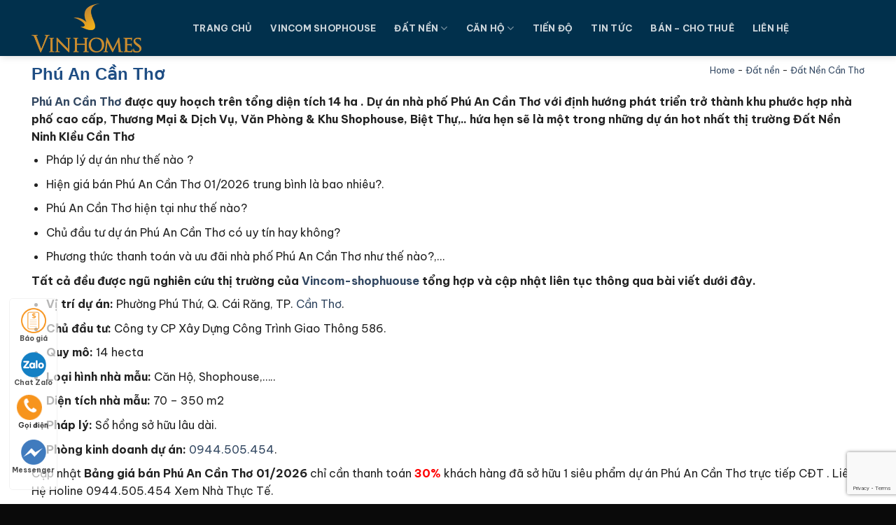

--- FILE ---
content_type: text/html; charset=UTF-8
request_url: https://vincom-shophouse.vn/phu-an-can-tho.html
body_size: 38509
content:
<!DOCTYPE html>
<html lang="vi" prefix="og: https://ogp.me/ns#" class="loading-site no-js">
<head>
	<meta charset="UTF-8" />
	<link rel="profile" href="https://gmpg.org/xfn/11" />
	<link rel="pingback" href="https://vincom-shophouse.vn/xmlrpc.php" />

	<script>(function(html){html.className = html.className.replace(/\bno-js\b/,'js')})(document.documentElement);</script>
	<style>img:is([sizes="auto" i], [sizes^="auto," i]) { contain-intrinsic-size: 3000px 1500px }</style>
	<meta name="viewport" content="width=device-width, initial-scale=1" />
<!-- Tối ưu hóa công cụ tìm kiếm bởi Rank Math - https://rankmath.com/ -->
<title>Phú An Cần Thơ | Giá Bán Tháng 01/2026</title>
<meta name="description" content="Phú An Cần Thơ được quy hoạch trên tổng diện tích 14 ha . Dự án nhà phố Phú An Cần Thơ với định hướng phát triển trở thành khu phước hợp nhà phố cao cấp,"/>
<meta name="robots" content="follow, index, max-snippet:-1, max-video-preview:-1, max-image-preview:large"/>
<link rel="canonical" href="https://vincom-shophouse.vn/phu-an-can-tho.html" />
<meta property="og:locale" content="vi_VN" />
<meta property="og:type" content="article" />
<meta property="og:title" content="Phú An Cần Thơ | Giá Bán Tháng 01/2026" />
<meta property="og:description" content="Phú An Cần Thơ được quy hoạch trên tổng diện tích 14 ha . Dự án nhà phố Phú An Cần Thơ với định hướng phát triển trở thành khu phước hợp nhà phố cao cấp," />
<meta property="og:url" content="https://vincom-shophouse.vn/phu-an-can-tho.html" />
<meta property="og:site_name" content="VINCOM SHOPHOUSE" />
<meta property="article:tag" content="Dự Án Cần Thơ" />
<meta property="article:section" content="Đất Nền Cần Thơ" />
<meta property="og:updated_time" content="2025-12-12T13:57:02+07:00" />
<meta property="og:image" content="https://vincom-shophouse.vn/wp-content/uploads/2021/02/phoi-canh-KDTPA_636289685391428690-1.jpg" />
<meta property="og:image:secure_url" content="https://vincom-shophouse.vn/wp-content/uploads/2021/02/phoi-canh-KDTPA_636289685391428690-1.jpg" />
<meta property="og:image:width" content="1160" />
<meta property="og:image:height" content="870" />
<meta property="og:image:alt" content="Giới thiệu khu dân cư phú an" />
<meta property="og:image:type" content="image/jpeg" />
<meta property="article:published_time" content="2021-02-19T22:36:54+07:00" />
<meta property="article:modified_time" content="2025-12-12T13:57:02+07:00" />
<meta name="twitter:card" content="summary_large_image" />
<meta name="twitter:title" content="Phú An Cần Thơ | Giá Bán Tháng 01/2026" />
<meta name="twitter:description" content="Phú An Cần Thơ được quy hoạch trên tổng diện tích 14 ha . Dự án nhà phố Phú An Cần Thơ với định hướng phát triển trở thành khu phước hợp nhà phố cao cấp," />
<meta name="twitter:image" content="https://vincom-shophouse.vn/wp-content/uploads/2021/02/phoi-canh-KDTPA_636289685391428690-1.jpg" />
<script type="application/ld+json" class="rank-math-schema">{"@context":"https://schema.org","@graph":[{"@type":["Organization","Person"],"@id":"https://vincom-shophouse.vn/#person","name":"Vincom Shop House","url":"https://vincom-shophouse.vn","email":"nntrung12345@gmail.com","logo":{"@type":"ImageObject","@id":"https://vincom-shophouse.vn/#logo","url":"https://vincom-shophouse.vn/wp-content/uploads/2021/02/logo-vinhomes-hoa-lac.png","contentUrl":"https://vincom-shophouse.vn/wp-content/uploads/2021/02/logo-vinhomes-hoa-lac.png","caption":"VINCOM SHOPHOUSE","inLanguage":"vi","width":"1200","height":"539"},"telephone":"0944505454","image":{"@id":"https://vincom-shophouse.vn/#logo"}},{"@type":"WebSite","@id":"https://vincom-shophouse.vn/#website","url":"https://vincom-shophouse.vn","name":"VINCOM SHOPHOUSE","publisher":{"@id":"https://vincom-shophouse.vn/#person"},"inLanguage":"vi"},{"@type":"ImageObject","@id":"https://vincom-shophouse.vn/wp-content/uploads/2021/02/phoi-canh-KDTPA_636289685391428690-1.jpg","url":"https://vincom-shophouse.vn/wp-content/uploads/2021/02/phoi-canh-KDTPA_636289685391428690-1.jpg","width":"1160","height":"870","caption":"Gi\u1edbi thi\u1ec7u khu d\u00e2n c\u01b0 ph\u00fa an","inLanguage":"vi"},{"@type":"BreadcrumbList","@id":"https://vincom-shophouse.vn/phu-an-can-tho.html#breadcrumb","itemListElement":[{"@type":"ListItem","position":"1","item":{"@id":"https://vincom-shophouse.vn","name":"Home"}},{"@type":"ListItem","position":"2","item":{"@id":"https://vincom-shophouse.vn/dat-nen","name":"\u0110\u1ea5t n\u1ec1n"}},{"@type":"ListItem","position":"3","item":{"@id":"https://vincom-shophouse.vn/dat-nen/dat-nen-can-tho","name":"\u0110\u1ea5t N\u1ec1n C\u1ea7n Th\u01a1"}},{"@type":"ListItem","position":"4","item":{"@id":"https://vincom-shophouse.vn/phu-an-can-tho.html","name":"Ph\u00fa An C\u1ea7n Th\u01a1"}}]},{"@type":"WebPage","@id":"https://vincom-shophouse.vn/phu-an-can-tho.html#webpage","url":"https://vincom-shophouse.vn/phu-an-can-tho.html","name":"Ph\u00fa An C\u1ea7n Th\u01a1 | Gi\u00e1 B\u00e1n Th\u00e1ng 01/2026","datePublished":"2021-02-19T22:36:54+07:00","dateModified":"2025-12-12T13:57:02+07:00","isPartOf":{"@id":"https://vincom-shophouse.vn/#website"},"primaryImageOfPage":{"@id":"https://vincom-shophouse.vn/wp-content/uploads/2021/02/phoi-canh-KDTPA_636289685391428690-1.jpg"},"inLanguage":"vi","breadcrumb":{"@id":"https://vincom-shophouse.vn/phu-an-can-tho.html#breadcrumb"}},{"@type":"Person","@id":"https://vincom-shophouse.vn/phu-an-can-tho.html#author","name":"Vincom Shop House","image":{"@type":"ImageObject","@id":"https://secure.gravatar.com/avatar/0d5909aacbb3d547550437e7014306e5065d9fcb8f1f867936661f687e59228a?s=96&amp;d=mm&amp;r=g","url":"https://secure.gravatar.com/avatar/0d5909aacbb3d547550437e7014306e5065d9fcb8f1f867936661f687e59228a?s=96&amp;d=mm&amp;r=g","caption":"Vincom Shop House","inLanguage":"vi"}},{"@type":"BlogPosting","headline":"Ph\u00fa An C\u1ea7n Th\u01a1 | Gi\u00e1 B\u00e1n Th\u00e1ng 01/2026","keywords":"ph\u00fa an c\u1ea7n th\u01a1","datePublished":"2021-02-19T22:36:54+07:00","dateModified":"2025-12-12T13:57:02+07:00","articleSection":"\u0110\u1ea5t N\u1ec1n C\u00e1i R\u0103ng, \u0110\u1ea5t N\u1ec1n C\u1ea7n Th\u01a1","author":{"@id":"https://vincom-shophouse.vn/phu-an-can-tho.html#author","name":"Vincom Shop House"},"publisher":{"@id":"https://vincom-shophouse.vn/#person"},"description":"Ph\u00fa An C\u1ea7n Th\u01a1 \u0111\u01b0\u1ee3c quy ho\u1ea1ch tr\u00ean t\u1ed5ng di\u1ec7n t\u00edch 14 ha . D\u1ef1 \u00e1n nh\u00e0 ph\u1ed1 Ph\u00fa An C\u1ea7n Th\u01a1 v\u1edbi \u0111\u1ecbnh h\u01b0\u1edbng ph\u00e1t tri\u1ec3n tr\u1edf th\u00e0nh khu ph\u01b0\u1edbc h\u1ee3p nh\u00e0 ph\u1ed1 cao c\u1ea5p,","name":"Ph\u00fa An C\u1ea7n Th\u01a1 | Gi\u00e1 B\u00e1n Th\u00e1ng 01/2026","@id":"https://vincom-shophouse.vn/phu-an-can-tho.html#richSnippet","isPartOf":{"@id":"https://vincom-shophouse.vn/phu-an-can-tho.html#webpage"},"image":{"@id":"https://vincom-shophouse.vn/wp-content/uploads/2021/02/phoi-canh-KDTPA_636289685391428690-1.jpg"},"inLanguage":"vi","mainEntityOfPage":{"@id":"https://vincom-shophouse.vn/phu-an-can-tho.html#webpage"}}]}</script>
<!-- /Plugin SEO WordPress Rank Math -->

<link rel='dns-prefetch' href='//fonts.googleapis.com' />
<link href='https://fonts.gstatic.com' crossorigin rel='preconnect' />
<link rel='prefetch' href='https://vincom-shophouse.vn/wp-content/themes/flatsome/assets/js/flatsome.js?ver=8e60d746741250b4dd4e' />
<link rel='prefetch' href='https://vincom-shophouse.vn/wp-content/themes/flatsome/assets/js/chunk.slider.js?ver=3.19.4' />
<link rel='prefetch' href='https://vincom-shophouse.vn/wp-content/themes/flatsome/assets/js/chunk.popups.js?ver=3.19.4' />
<link rel='prefetch' href='https://vincom-shophouse.vn/wp-content/themes/flatsome/assets/js/chunk.tooltips.js?ver=3.19.4' />
<link rel="alternate" type="application/rss+xml" title="Dòng thông tin VINCOM SHOPHOUSE &raquo;" href="https://vincom-shophouse.vn/feed" />
<script type="text/javascript">
/* <![CDATA[ */
window._wpemojiSettings = {"baseUrl":"https:\/\/s.w.org\/images\/core\/emoji\/16.0.1\/72x72\/","ext":".png","svgUrl":"https:\/\/s.w.org\/images\/core\/emoji\/16.0.1\/svg\/","svgExt":".svg","source":{"concatemoji":"https:\/\/vincom-shophouse.vn\/wp-includes\/js\/wp-emoji-release.min.js?ver=6.8.3"}};
/*! This file is auto-generated */
!function(s,n){var o,i,e;function c(e){try{var t={supportTests:e,timestamp:(new Date).valueOf()};sessionStorage.setItem(o,JSON.stringify(t))}catch(e){}}function p(e,t,n){e.clearRect(0,0,e.canvas.width,e.canvas.height),e.fillText(t,0,0);var t=new Uint32Array(e.getImageData(0,0,e.canvas.width,e.canvas.height).data),a=(e.clearRect(0,0,e.canvas.width,e.canvas.height),e.fillText(n,0,0),new Uint32Array(e.getImageData(0,0,e.canvas.width,e.canvas.height).data));return t.every(function(e,t){return e===a[t]})}function u(e,t){e.clearRect(0,0,e.canvas.width,e.canvas.height),e.fillText(t,0,0);for(var n=e.getImageData(16,16,1,1),a=0;a<n.data.length;a++)if(0!==n.data[a])return!1;return!0}function f(e,t,n,a){switch(t){case"flag":return n(e,"\ud83c\udff3\ufe0f\u200d\u26a7\ufe0f","\ud83c\udff3\ufe0f\u200b\u26a7\ufe0f")?!1:!n(e,"\ud83c\udde8\ud83c\uddf6","\ud83c\udde8\u200b\ud83c\uddf6")&&!n(e,"\ud83c\udff4\udb40\udc67\udb40\udc62\udb40\udc65\udb40\udc6e\udb40\udc67\udb40\udc7f","\ud83c\udff4\u200b\udb40\udc67\u200b\udb40\udc62\u200b\udb40\udc65\u200b\udb40\udc6e\u200b\udb40\udc67\u200b\udb40\udc7f");case"emoji":return!a(e,"\ud83e\udedf")}return!1}function g(e,t,n,a){var r="undefined"!=typeof WorkerGlobalScope&&self instanceof WorkerGlobalScope?new OffscreenCanvas(300,150):s.createElement("canvas"),o=r.getContext("2d",{willReadFrequently:!0}),i=(o.textBaseline="top",o.font="600 32px Arial",{});return e.forEach(function(e){i[e]=t(o,e,n,a)}),i}function t(e){var t=s.createElement("script");t.src=e,t.defer=!0,s.head.appendChild(t)}"undefined"!=typeof Promise&&(o="wpEmojiSettingsSupports",i=["flag","emoji"],n.supports={everything:!0,everythingExceptFlag:!0},e=new Promise(function(e){s.addEventListener("DOMContentLoaded",e,{once:!0})}),new Promise(function(t){var n=function(){try{var e=JSON.parse(sessionStorage.getItem(o));if("object"==typeof e&&"number"==typeof e.timestamp&&(new Date).valueOf()<e.timestamp+604800&&"object"==typeof e.supportTests)return e.supportTests}catch(e){}return null}();if(!n){if("undefined"!=typeof Worker&&"undefined"!=typeof OffscreenCanvas&&"undefined"!=typeof URL&&URL.createObjectURL&&"undefined"!=typeof Blob)try{var e="postMessage("+g.toString()+"("+[JSON.stringify(i),f.toString(),p.toString(),u.toString()].join(",")+"));",a=new Blob([e],{type:"text/javascript"}),r=new Worker(URL.createObjectURL(a),{name:"wpTestEmojiSupports"});return void(r.onmessage=function(e){c(n=e.data),r.terminate(),t(n)})}catch(e){}c(n=g(i,f,p,u))}t(n)}).then(function(e){for(var t in e)n.supports[t]=e[t],n.supports.everything=n.supports.everything&&n.supports[t],"flag"!==t&&(n.supports.everythingExceptFlag=n.supports.everythingExceptFlag&&n.supports[t]);n.supports.everythingExceptFlag=n.supports.everythingExceptFlag&&!n.supports.flag,n.DOMReady=!1,n.readyCallback=function(){n.DOMReady=!0}}).then(function(){return e}).then(function(){var e;n.supports.everything||(n.readyCallback(),(e=n.source||{}).concatemoji?t(e.concatemoji):e.wpemoji&&e.twemoji&&(t(e.twemoji),t(e.wpemoji)))}))}((window,document),window._wpemojiSettings);
/* ]]> */
</script>
<style id='wp-emoji-styles-inline-css' type='text/css'>

	img.wp-smiley, img.emoji {
		display: inline !important;
		border: none !important;
		box-shadow: none !important;
		height: 1em !important;
		width: 1em !important;
		margin: 0 0.07em !important;
		vertical-align: -0.1em !important;
		background: none !important;
		padding: 0 !important;
	}
</style>
<style id='wp-block-library-inline-css' type='text/css'>
:root{--wp-admin-theme-color:#007cba;--wp-admin-theme-color--rgb:0,124,186;--wp-admin-theme-color-darker-10:#006ba1;--wp-admin-theme-color-darker-10--rgb:0,107,161;--wp-admin-theme-color-darker-20:#005a87;--wp-admin-theme-color-darker-20--rgb:0,90,135;--wp-admin-border-width-focus:2px;--wp-block-synced-color:#7a00df;--wp-block-synced-color--rgb:122,0,223;--wp-bound-block-color:var(--wp-block-synced-color)}@media (min-resolution:192dpi){:root{--wp-admin-border-width-focus:1.5px}}.wp-element-button{cursor:pointer}:root{--wp--preset--font-size--normal:16px;--wp--preset--font-size--huge:42px}:root .has-very-light-gray-background-color{background-color:#eee}:root .has-very-dark-gray-background-color{background-color:#313131}:root .has-very-light-gray-color{color:#eee}:root .has-very-dark-gray-color{color:#313131}:root .has-vivid-green-cyan-to-vivid-cyan-blue-gradient-background{background:linear-gradient(135deg,#00d084,#0693e3)}:root .has-purple-crush-gradient-background{background:linear-gradient(135deg,#34e2e4,#4721fb 50%,#ab1dfe)}:root .has-hazy-dawn-gradient-background{background:linear-gradient(135deg,#faaca8,#dad0ec)}:root .has-subdued-olive-gradient-background{background:linear-gradient(135deg,#fafae1,#67a671)}:root .has-atomic-cream-gradient-background{background:linear-gradient(135deg,#fdd79a,#004a59)}:root .has-nightshade-gradient-background{background:linear-gradient(135deg,#330968,#31cdcf)}:root .has-midnight-gradient-background{background:linear-gradient(135deg,#020381,#2874fc)}.has-regular-font-size{font-size:1em}.has-larger-font-size{font-size:2.625em}.has-normal-font-size{font-size:var(--wp--preset--font-size--normal)}.has-huge-font-size{font-size:var(--wp--preset--font-size--huge)}.has-text-align-center{text-align:center}.has-text-align-left{text-align:left}.has-text-align-right{text-align:right}#end-resizable-editor-section{display:none}.aligncenter{clear:both}.items-justified-left{justify-content:flex-start}.items-justified-center{justify-content:center}.items-justified-right{justify-content:flex-end}.items-justified-space-between{justify-content:space-between}.screen-reader-text{border:0;clip-path:inset(50%);height:1px;margin:-1px;overflow:hidden;padding:0;position:absolute;width:1px;word-wrap:normal!important}.screen-reader-text:focus{background-color:#ddd;clip-path:none;color:#444;display:block;font-size:1em;height:auto;left:5px;line-height:normal;padding:15px 23px 14px;text-decoration:none;top:5px;width:auto;z-index:100000}html :where(.has-border-color){border-style:solid}html :where([style*=border-top-color]){border-top-style:solid}html :where([style*=border-right-color]){border-right-style:solid}html :where([style*=border-bottom-color]){border-bottom-style:solid}html :where([style*=border-left-color]){border-left-style:solid}html :where([style*=border-width]){border-style:solid}html :where([style*=border-top-width]){border-top-style:solid}html :where([style*=border-right-width]){border-right-style:solid}html :where([style*=border-bottom-width]){border-bottom-style:solid}html :where([style*=border-left-width]){border-left-style:solid}html :where(img[class*=wp-image-]){height:auto;max-width:100%}:where(figure){margin:0 0 1em}html :where(.is-position-sticky){--wp-admin--admin-bar--position-offset:var(--wp-admin--admin-bar--height,0px)}@media screen and (max-width:600px){html :where(.is-position-sticky){--wp-admin--admin-bar--position-offset:0px}}
</style>
<link rel='stylesheet' id='contact-form-7-css' href='https://vincom-shophouse.vn/wp-content/plugins/contact-form-7/includes/css/styles.css?ver=6.1.2' type='text/css' media='all' />
<link rel='stylesheet' id='kk-star-ratings-css' href='https://vincom-shophouse.vn/wp-content/plugins/kk-star-ratings/src/core/public/css/kk-star-ratings.min.css?ver=5.4.10.2' type='text/css' media='all' />
<link rel='stylesheet' id='fixedtoc-style-css' href='https://vincom-shophouse.vn/wp-content/plugins/fixed-toc/frontend/assets/css/ftoc.min.css?ver=3.1.22' type='text/css' media='all' />
<style id='fixedtoc-style-inline-css' type='text/css'>
#ftwp-container.ftwp-wrap #ftwp-contents { width: 250px; height: auto; } #ftwp-container.ftwp-wrap #ftwp-trigger { width: 37px; height: 37px; font-size: 22.2px; } #ftwp-container #ftwp-trigger.ftwp-border-thin { font-size: 21.7px; } #ftwp-container.ftwp-wrap #ftwp-header { font-size: 14px; font-family: inherit; } #ftwp-container.ftwp-wrap #ftwp-header-title { font-weight: bold; } #ftwp-container.ftwp-wrap #ftwp-list { font-size: 12px; font-family: inherit; } #ftwp-container #ftwp-list.ftwp-liststyle-decimal .ftwp-anchor::before { font-size: 12px; } #ftwp-container #ftwp-list.ftwp-strong-first>.ftwp-item>.ftwp-anchor .ftwp-text { font-size: 13.2px; } #ftwp-container #ftwp-list.ftwp-strong-first.ftwp-liststyle-decimal>.ftwp-item>.ftwp-anchor::before { font-size: 13.2px; } #ftwp-container.ftwp-wrap #ftwp-trigger { color: #333; background: rgba(243,243,243,0.95); } #ftwp-container.ftwp-wrap #ftwp-trigger { border-color: rgba(51,51,51,0.95); } #ftwp-container.ftwp-wrap #ftwp-contents { border-color: rgba(51,51,51,0.95); } #ftwp-container.ftwp-wrap #ftwp-header { color: #333; background: rgba(243,243,243,0.95); } #ftwp-container.ftwp-wrap #ftwp-contents:hover #ftwp-header { background: #f3f3f3; } #ftwp-container.ftwp-wrap #ftwp-list { color: #333; background: rgba(243,243,243,0.95); } #ftwp-container.ftwp-wrap #ftwp-contents:hover #ftwp-list { background: #f3f3f3; } #ftwp-container.ftwp-wrap #ftwp-list .ftwp-anchor:hover { color: #00A368; } #ftwp-container.ftwp-wrap #ftwp-list .ftwp-anchor:focus, #ftwp-container.ftwp-wrap #ftwp-list .ftwp-active, #ftwp-container.ftwp-wrap #ftwp-list .ftwp-active:hover { color: #fff; } #ftwp-container.ftwp-wrap #ftwp-list .ftwp-text::before { background: rgba(221,51,51,0.95); } .ftwp-heading-target::before { background: rgba(221,51,51,0.95); }
</style>
<link rel='stylesheet' id='flatsome-main-css' href='https://vincom-shophouse.vn/wp-content/themes/flatsome/assets/css/flatsome.css?ver=3.19.4' type='text/css' media='all' />
<style id='flatsome-main-inline-css' type='text/css'>
@font-face {
				font-family: "fl-icons";
				font-display: block;
				src: url(https://vincom-shophouse.vn/wp-content/themes/flatsome/assets/css/icons/fl-icons.eot?v=3.19.4);
				src:
					url(https://vincom-shophouse.vn/wp-content/themes/flatsome/assets/css/icons/fl-icons.eot#iefix?v=3.19.4) format("embedded-opentype"),
					url(https://vincom-shophouse.vn/wp-content/themes/flatsome/assets/css/icons/fl-icons.woff2?v=3.19.4) format("woff2"),
					url(https://vincom-shophouse.vn/wp-content/themes/flatsome/assets/css/icons/fl-icons.ttf?v=3.19.4) format("truetype"),
					url(https://vincom-shophouse.vn/wp-content/themes/flatsome/assets/css/icons/fl-icons.woff?v=3.19.4) format("woff"),
					url(https://vincom-shophouse.vn/wp-content/themes/flatsome/assets/css/icons/fl-icons.svg?v=3.19.4#fl-icons) format("svg");
			}
</style>
<link rel='stylesheet' id='flatsome-style-css' href='https://vincom-shophouse.vn/wp-content/themes/gbds/style.css?ver=3.3' type='text/css' media='all' />
<link rel='stylesheet' id='flatsome-googlefonts-css' href='//fonts.googleapis.com/css?family=Be+Vietnam+Pro%3Aregular%2C700%2Cregular%2C700%7CDancing+Script%3Aregular%2Cregular&#038;display=swap&#038;ver=3.9' type='text/css' media='all' />
<script type="text/javascript" src="https://vincom-shophouse.vn/wp-includes/js/jquery/jquery.min.js?ver=3.7.1" id="jquery-core-js"></script>
<script type="text/javascript" src="https://vincom-shophouse.vn/wp-includes/js/jquery/jquery-migrate.min.js?ver=3.4.1" id="jquery-migrate-js"></script>
<link rel="https://api.w.org/" href="https://vincom-shophouse.vn/wp-json/" /><link rel="alternate" title="JSON" type="application/json" href="https://vincom-shophouse.vn/wp-json/wp/v2/posts/10147" /><link rel="EditURI" type="application/rsd+xml" title="RSD" href="https://vincom-shophouse.vn/xmlrpc.php?rsd" />
<meta name="generator" content="WordPress 6.8.3" />
<link rel='shortlink' href='https://vincom-shophouse.vn/?p=10147' />
<link rel="alternate" title="oNhúng (JSON)" type="application/json+oembed" href="https://vincom-shophouse.vn/wp-json/oembed/1.0/embed?url=https%3A%2F%2Fvincom-shophouse.vn%2Fphu-an-can-tho.html" />
<link rel="alternate" title="oNhúng (XML)" type="text/xml+oembed" href="https://vincom-shophouse.vn/wp-json/oembed/1.0/embed?url=https%3A%2F%2Fvincom-shophouse.vn%2Fphu-an-can-tho.html&#038;format=xml" />
<!-- Google Tag Manager -->
<script>(function(w,d,s,l,i){w[l]=w[l]||[];w[l].push({'gtm.start':
new Date().getTime(),event:'gtm.js'});var f=d.getElementsByTagName(s)[0],
j=d.createElement(s),dl=l!='dataLayer'?'&l='+l:'';j.async=true;j.src=
'https://www.googletagmanager.com/gtm.js?id='+i+dl;f.parentNode.insertBefore(j,f);
})(window,document,'script','dataLayer','GTM-NWWNDMZV');</script>
<!-- End Google Tag Manager -->
<!-- Google tag (gtag.js) --> 
<script async src="https://www.googletagmanager.com/gtag/js?id=G-VR1S89TWPB"></script> 
<script> 
	window.dataLayer = window.dataLayer || []; 
	function gtag(){dataLayer.push(arguments);} 
	gtag('js', new Date()); 
	
	gtag('config', 'G-VR1S89TWPB'); 
</script>
<!-- Google tag (gtag.js) -->
<script async src="https://www.googletagmanager.com/gtag/js?id=AW-17813440606">
</script>
<script>
  window.dataLayer = window.dataLayer || [];
  function gtag(){dataLayer.push(arguments);}
  gtag('js', new Date());

  gtag('config', 'AW-17813440606');
</script><link rel="stylesheet" href="/lib/css/bootstrap.min.css">
<link href="https://maxcdn.bootstrapcdn.com/font-awesome/4.6.3/css/font-awesome.min.css" rel="stylesheet">
<link rel="preconnect" href="https://fonts.googleapis.com">
<link rel="preconnect" href="https://fonts.gstatic.com" crossorigin>
<link href="https://fonts.googleapis.com/css2?family=Be+Vietnam+Pro:ital,wght@0,100;0,200;0,300;0,400;0,500;0,600;0,700;0,800;0,900;1,100;1,200;1,300;1,400;1,500;1,600;1,700;1,800;1,900&display=swap" rel="stylesheet"><link rel="icon" href="https://vincom-shophouse.vn/wp-content/uploads/2021/02/icon-vinhomes.png" sizes="32x32" />
<link rel="icon" href="https://vincom-shophouse.vn/wp-content/uploads/2021/02/icon-vinhomes.png" sizes="192x192" />
<link rel="apple-touch-icon" href="https://vincom-shophouse.vn/wp-content/uploads/2021/02/icon-vinhomes.png" />
<meta name="msapplication-TileImage" content="https://vincom-shophouse.vn/wp-content/uploads/2021/02/icon-vinhomes.png" />
<style id="custom-css" type="text/css">:root {--primary-color: #01304c;--fs-color-primary: #01304c;--fs-color-secondary: #d26e4b;--fs-color-success: #7a9c59;--fs-color-alert: #b20000;--fs-experimental-link-color: #334862;--fs-experimental-link-color-hover: #dd3333;}.tooltipster-base {--tooltip-color: #fff;--tooltip-bg-color: #000;}.off-canvas-right .mfp-content, .off-canvas-left .mfp-content {--drawer-width: 300px;}.container-width, .full-width .ubermenu-nav, .container, .row{max-width: 1220px}.row.row-collapse{max-width: 1190px}.row.row-small{max-width: 1212.5px}.row.row-large{max-width: 1250px}.header-main{height: 80px}#logo img{max-height: 80px}#logo{width:200px;}#logo img{padding:5px 0;}.header-top{min-height: 30px}.transparent .header-main{height: 90px}.transparent #logo img{max-height: 90px}.has-transparent + .page-title:first-of-type,.has-transparent + #main > .page-title,.has-transparent + #main > div > .page-title,.has-transparent + #main .page-header-wrapper:first-of-type .page-title{padding-top: 90px;}.header.show-on-scroll,.stuck .header-main{height:70px!important}.stuck #logo img{max-height: 70px!important}.search-form{ width: 69%;}.header-bg-color {background-color: #01304c}.header-bottom {background-color: #f1f1f1}.header-main .nav > li > a{line-height: 16px }@media (max-width: 549px) {.header-main{height: 70px}#logo img{max-height: 70px}}.nav-dropdown{border-radius:5px}.nav-dropdown{font-size:90%}.nav-dropdown-has-arrow li.has-dropdown:after{border-bottom-color: #01304c;}.nav .nav-dropdown{background-color: #01304c}body{color: #222222}h1,h2,h3,h4,h5,h6,.heading-font{color: #111111;}body{font-size: 100%;}body{font-family: "Be Vietnam Pro", sans-serif;}body {font-weight: 400;font-style: normal;}.nav > li > a {font-family: "Be Vietnam Pro", sans-serif;}.mobile-sidebar-levels-2 .nav > li > ul > li > a {font-family: "Be Vietnam Pro", sans-serif;}.nav > li > a,.mobile-sidebar-levels-2 .nav > li > ul > li > a {font-weight: 700;font-style: normal;}h1,h2,h3,h4,h5,h6,.heading-font, .off-canvas-center .nav-sidebar.nav-vertical > li > a{font-family: "Be Vietnam Pro", sans-serif;}h1,h2,h3,h4,h5,h6,.heading-font,.banner h1,.banner h2 {font-weight: 700;font-style: normal;}.alt-font{font-family: "Dancing Script", sans-serif;}.alt-font {font-weight: 400!important;font-style: normal!important;}.absolute-footer, html{background-color: #0a0a0a}.nav-vertical-fly-out > li + li {border-top-width: 1px; border-top-style: solid;}/* Custom CSS */html body .entry-title.htg-title {margin-top: 10px;font-size:24px;}html body b, html body strong {font-weight: bold;}html body .w-full {}html body .w-full form, html body .w-full form .flex {display: inline-block;width: 100%;}body .post-content h2, html body .post-content h1z, body .section-title-center {margin-top: 10px;padding-bottom: 5px;margin-bottom: 5px;}html body .mobile-nav li.nav-icon {background: none !important;-webkit-mask-image: none!important;}html body .htg-bread {margin-top: 10px;font-size: 80%;text-align: right;}html body .htg-bread p {margin:0}.g-video169 { position: relative; padding-bottom: 56.25%; /* 16:9 */ padding-top: 0; height: 0; margin: 10px 0}.g-video169 iframe,.g-video169 object,.g-video169 embed{ position: absolute; top: 0; left: 0; width: 100%; height: 100%;}html body .video .g-video169 {padding: 0;height: auto;position: static;margin: 0;}html body .f-bao-gia {width: 100%;position: relative;display: inline-block;color: #FFF;font-size: 80%;font-weight: bold;text-align: center;}.formbv p.titlecolor {font-size: 14px;font-weight: bold;}#uhchatmobile, #uhchatboz {height: 0 !important; width: 0 !important;}html body .muabankygui {}html body .muabankygui input,html body .muabankygui select, html body .muabankygui textarea {z-index:9;position: relative;}body .wpcf7 .quizhtg {}html body .wpcf7 .quizhtg p {}html body .wpcf7 .quizhtg span {}html body .wpcf7 .quizhtg label {font-weight:normal;margin:0;padding:0}html body .wpcf7 .quizhtg label span {font-weight:normal;font-size:90%; width: auto;display: inline-block;float: left;line-height: 33px;padding-right:10px;}html body .wpcf7 .quizhtgpp label span {text-align: center;width: 30%;background: #01304cde;color: #FFF;}html body .popupsg .smitt {clear: inherit;margin-top: 0;}html body .wpcf7 .quizhtg input {width: 70%;display: inline-block;float: left;font-size:95%}html body .wpcf7 form.wpcf7-form .quizhtgpp input {width: 70%!important;display: inline-block!important;float: left!important;border: none!important;margin: 0!important;min-height: 33px!important;height: 33px!important;font-size:95%!important;background:#fff}html body .htgrowtitle {}html body .htgrowtitle .col {margin-top: 0;padding-top: 0;margin-bottom: 0;padding-bottom: 0;}html body .mb { margin-bottom: 15px; } html body #col-14022020 {padding-bottom:10px}html body blockquote, html body dl, html body figure, html body form, html body ol, html body p, html body pre, html body ul {margin-bottom: 8px;}html body .content-area table{border-collapse: collapse;border-spacing: 0;table-layout: auto;padding: 0;width: 100%;max-width: 100%;margin: 0 auto 0 auto;}.table-responsive::-webkit-scrollbar {width: 10px;height: 10px;}.table-responsive::-webkit-scrollbar-thumb {background: #dddddd;border-radius: 2px;}.table-responsive::-webkit-scrollbar-track-piece {background: #fff;}@media (max-width: 992px) {html body .content-area table{width: auto!important;margin:0 auto 15px auto!important;}}@media screen and (max-width: 767px) {.table-responsive {width: 100%;margin-bottom: 15px;overflow-y: hidden;-ms-overflow-style: -ms-autohiding-scrollbar;}.table-responsive::-webkit-scrollbar {width: 5px;height: 5px;}}html body table td:first-child, html body table th:first-child {padding-left: 7px;}@media screen and (min-width: 1200px) {.table-responsive .table {max-width: 100%!important;}}html body table > thead > tr > th,html body table > tbody > tr > th,html body table > tfoot > tr > th,html body table > thead > tr > td,html body table > tbody > tr > td,html body table > tfoot > tr > td,html body table > tr > td{border: 1px solid #dddddd!important;}html body table > thead > tr > th,html body table > tbody > tr > th,html body table > tfoot > tr > th,html body table > thead > tr > td,html body table > tbody > tr > td,html body table > tfoot > tr > td,html body table > tr > td{padding-top: 8px!important;padding-right: 8px!important;padding-bottom: 8px!important;padding-left: 8px!important;vertical-align: middle;text-align: left;}html body .content-area table tr:nth-child(odd) {background-color: #fff!important;}html body .content-area table tr:nth-child(even){background-color: #f9f9f9!important;}html body .content-area table thead+tbody tr:nth-child(even) {background-color: #fff!important;}html body .content-area table thead+tbody tr:nth-child(odd){background-color: #f9f9f9!important;}html body .content-area table p {margin: 0!important;padding: 0!important;}html body .content-area table tbody tr td, html body .content-area table tbody tr th{background-color: inherit!important;}/* Custom CSS Mobile */@media (max-width: 549px){#uhchatmobile {height: 0 !important; width: 0 !important;}html body .htgrowtitle {text-align: justify;}html body .htgrowtitle .htg-title, html body .htg-bread{text-align: center;}html body .formbv.row {margin:0}html body .popupsg .wpcf7 .wpcf7-form-control-wrap.getdetailurl,.mailtohtg, .nhanvienhubs, .nguon-truy-cap, .referer-page {border: 0 !important;margin: 0 !important;padding: 0 !important;}.popupsg .row { overflow: hidden; width: 100%; display: inline-block; }}.label-new.menu-item > a:after{content:"Mới";}.label-hot.menu-item > a:after{content:"Thịnh hành";}.label-sale.menu-item > a:after{content:"Giảm giá";}.label-popular.menu-item > a:after{content:"Phổ biến";}</style></head>

<body data-rsssl=1 class="wp-singular post-template-default single single-post postid-10147 single-format-aside wp-theme-flatsome wp-child-theme-gbds header-shadow lightbox has-ftoc">
<style>
/* Bọc ảnh để tạo hiệu ứng mượt */
.gthumbnail-wrapper {
    display: block;
    overflow: hidden;
    position: relative;
}

/* Lớp phủ overlay để tạo hiệu ứng gradient khi hover */
.gthumbnail-overlay {
    position: relative;
    overflow: hidden;
}

.gthumbnail-overlay::before {
    content: "";
    position: absolute;
    top: 0;
    left: 0;
    width: 100%;
    height: 100%;
    background: linear-gradient(to bottom, rgba(1, 48, 79, 0) 40%, rgba(1, 48, 79, 0.75) 100%);
    opacity: 0;
    transition: opacity 0.4s ease-in-out;
}

/* Ảnh ban đầu */
.gthumbnail-hover {
    transition: transform 0.4s ease-in-out, opacity 0.3s ease-in-out, filter 0.4s ease-in-out;
    display: block;
    width: 100%;
}

/* Hiệu ứng khi hover */
.gthumbnail-wrapper:hover .gthumbnail-hover {
    transform: scale(1.15) rotate(2deg); /* Phóng to + xoay nhẹ */
    filter: brightness(0.9) contrast(1.1);
}

/* Hiển thị overlay khi hover */
.gthumbnail-wrapper:hover .gthumbnail-overlay::before {
    opacity: 1;
}

/* Hiệu ứng bo góc và đổ bóng */
.gthumbnail-wrapper:hover {
}

</style>
<!-- Google Tag Manager (noscript) -->
<noscript><iframe src="https://www.googletagmanager.com/ns.html?id=GTM-MH4HWLF6"
height="0" width="0" style="display:none;visibility:hidden"></iframe></noscript>
<!-- End Google Tag Manager (noscript) -->
<!-- Google Tag Manager (noscript) -->
<noscript><iframe src="https://www.googletagmanager.com/ns.html?id=GTM-NWWNDMZV"
height="0" width="0" style="display:none;visibility:hidden"></iframe></noscript>
<!-- End Google Tag Manager (noscript) -->
<a class="skip-link screen-reader-text" href="#main">Chuyển đến nội dung</a>

<div id="wrapper">

	
	<header id="header" class="header has-sticky sticky-jump">
		<div class="header-wrapper">
			<div id="masthead" class="header-main nav-dark">
      <div class="header-inner flex-row container logo-left medium-logo-center" role="navigation">

          <!-- Logo -->
          <div id="logo" class="flex-col logo">
            
<!-- Header logo -->
<a href="https://vincom-shophouse.vn/" title="VINCOM SHOPHOUSE" rel="home">
		<img width="300" height="134" src="https://vincom-shophouse.vn/wp-content/uploads/2025/10/logo-vinhomes-gold.png" class="header_logo header-logo" alt="VINCOM SHOPHOUSE"/><img  width="300" height="134" src="https://vincom-shophouse.vn/wp-content/uploads/2025/10/logo-vinhomes-gold.png" class="header-logo-dark" alt="VINCOM SHOPHOUSE"/></a>
          </div>

          <!-- Mobile Left Elements -->
          <div class="flex-col show-for-medium flex-left">
            <ul class="mobile-nav nav nav-left ">
              <li class="nav-icon has-icon">
  <div class="header-button">		<a href="#" data-open="#main-menu" data-pos="left" data-bg="main-menu-overlay" data-color="" class="icon primary button round is-small" aria-label="Menu" aria-controls="main-menu" aria-expanded="false">

		  <i class="icon-menu" ></i>
		  		</a>
	 </div> </li>
            </ul>
          </div>

          <!-- Left Elements -->
          <div class="flex-col hide-for-medium flex-left
            flex-grow">
            <ul class="header-nav header-nav-main nav nav-left  nav-line-grow nav-spacing-xlarge nav-uppercase" >
              <li id="menu-item-21649" class="menu-item menu-item-type-post_type menu-item-object-page menu-item-home menu-item-21649 menu-item-design-default"><a href="https://vincom-shophouse.vn/" class="nav-top-link">Trang chủ</a></li>
<li id="menu-item-9958" class="menu-item menu-item-type-taxonomy menu-item-object-category menu-item-9958 menu-item-design-default"><a href="https://vincom-shophouse.vn/vincom-shophouse" class="nav-top-link">Vincom Shophouse</a></li>
<li id="menu-item-11082" class="menu-item menu-item-type-taxonomy menu-item-object-category current-post-ancestor menu-item-has-children menu-item-11082 menu-item-design-default has-dropdown"><a href="https://vincom-shophouse.vn/dat-nen" class="nav-top-link" aria-expanded="false" aria-haspopup="menu">Đất nền<i class="icon-angle-down" ></i></a>
<ul class="sub-menu nav-dropdown nav-dropdown-simple dark">
	<li id="menu-item-11083" class="menu-item menu-item-type-taxonomy menu-item-object-category current-post-ancestor current-menu-parent current-post-parent menu-item-has-children menu-item-11083 active nav-dropdown-col"><a href="https://vincom-shophouse.vn/dat-nen/dat-nen-can-tho">Đất Nền Cần Thơ</a>
	<ul class="sub-menu nav-column nav-dropdown-simple dark">
		<li id="menu-item-11085" class="menu-item menu-item-type-taxonomy menu-item-object-category menu-item-11085"><a href="https://vincom-shophouse.vn/dat-nen-ninh-kieu">Đất Nền Ninh Kiều</a></li>
		<li id="menu-item-11124" class="menu-item menu-item-type-taxonomy menu-item-object-category current-post-ancestor current-menu-parent current-post-parent menu-item-11124 active"><a href="https://vincom-shophouse.vn/dat-nen/dat-nen-cai-rang">Đất Nền Cái Răng</a></li>
		<li id="menu-item-11130" class="menu-item menu-item-type-taxonomy menu-item-object-category menu-item-11130"><a href="https://vincom-shophouse.vn/dat-nen-binh-thuy">Đất Nền Bình Thủy</a></li>
	</ul>
</li>
	<li id="menu-item-16163" class="menu-item menu-item-type-taxonomy menu-item-object-category menu-item-16163"><a href="https://vincom-shophouse.vn/dat-nen-binh-thuan">Đất Nền Bình Thuận</a></li>
	<li id="menu-item-16831" class="menu-item menu-item-type-taxonomy menu-item-object-category menu-item-16831"><a href="https://vincom-shophouse.vn/dat-nen/dat-nen-hau-giang">Đất Nền Hậu Giang</a></li>
</ul>
</li>
<li id="menu-item-11094" class="menu-item menu-item-type-taxonomy menu-item-object-category menu-item-has-children menu-item-11094 menu-item-design-default has-dropdown"><a href="https://vincom-shophouse.vn/can-ho" class="nav-top-link" aria-expanded="false" aria-haspopup="menu">Căn Hộ<i class="icon-angle-down" ></i></a>
<ul class="sub-menu nav-dropdown nav-dropdown-simple dark">
	<li id="menu-item-11096" class="menu-item menu-item-type-taxonomy menu-item-object-category menu-item-has-children menu-item-11096 nav-dropdown-col"><a href="https://vincom-shophouse.vn/can-ho-can-tho">Căn Hộ Cần Thơ</a>
	<ul class="sub-menu nav-column nav-dropdown-simple dark">
		<li id="menu-item-13629" class="menu-item menu-item-type-taxonomy menu-item-object-category menu-item-13629"><a href="https://vincom-shophouse.vn/can-ho-ninh-kieu">Căn Hộ Ninh Kiều</a></li>
		<li id="menu-item-13628" class="menu-item menu-item-type-taxonomy menu-item-object-category menu-item-13628"><a href="https://vincom-shophouse.vn/can-ho-cai-rang">Căn Hộ Cái Răng</a></li>
		<li id="menu-item-13627" class="menu-item menu-item-type-taxonomy menu-item-object-category menu-item-13627"><a href="https://vincom-shophouse.vn/can-ho-binh-thuy">Căn Hộ Bình Thủy</a></li>
	</ul>
</li>
	<li id="menu-item-16162" class="menu-item menu-item-type-taxonomy menu-item-object-category menu-item-16162"><a href="https://vincom-shophouse.vn/can-ho-binh-thuan">Căn Hộ Bình Thuận</a></li>
	<li id="menu-item-11330" class="menu-item menu-item-type-taxonomy menu-item-object-category menu-item-11330"><a href="https://vincom-shophouse.vn/can-ho-binh-duong">Căn Hộ Bình Dương</a></li>
	<li id="menu-item-11234" class="menu-item menu-item-type-taxonomy menu-item-object-category menu-item-has-children menu-item-11234 nav-dropdown-col"><a href="https://vincom-shophouse.vn/can-ho-tp-hcm">Căn Hộ TP.HCM</a>
	<ul class="sub-menu nav-column nav-dropdown-simple dark">
		<li id="menu-item-11233" class="menu-item menu-item-type-taxonomy menu-item-object-category menu-item-11233"><a href="https://vincom-shophouse.vn/can-ho/can-ho-quan-1">Căn Hộ Quận 1</a></li>
		<li id="menu-item-12061" class="menu-item menu-item-type-taxonomy menu-item-object-category menu-item-12061"><a href="https://vincom-shophouse.vn/can-ho-quan-2">Căn Hộ Quận 2</a></li>
		<li id="menu-item-12479" class="menu-item menu-item-type-taxonomy menu-item-object-category menu-item-12479"><a href="https://vincom-shophouse.vn/can-ho-quan-4">Căn Hộ Quận 4</a></li>
		<li id="menu-item-11576" class="menu-item menu-item-type-taxonomy menu-item-object-category menu-item-11576"><a href="https://vincom-shophouse.vn/can-ho/can-ho-quan-6">Căn Hộ Quận 6</a></li>
		<li id="menu-item-11235" class="menu-item menu-item-type-taxonomy menu-item-object-category menu-item-11235"><a href="https://vincom-shophouse.vn/can-ho-quan-7">Căn Hộ Quận 7</a></li>
		<li id="menu-item-11238" class="menu-item menu-item-type-taxonomy menu-item-object-category menu-item-11238"><a href="https://vincom-shophouse.vn/can-ho-quan-9">Căn Hộ Quận 9</a></li>
		<li id="menu-item-11603" class="menu-item menu-item-type-taxonomy menu-item-object-category menu-item-11603"><a href="https://vincom-shophouse.vn/can-ho/can-ho-quan-10">Căn Hộ Quận 10</a></li>
		<li id="menu-item-11239" class="menu-item menu-item-type-taxonomy menu-item-object-category menu-item-11239"><a href="https://vincom-shophouse.vn/can-ho-binh-chanh">Căn Hộ Bình Chánh</a></li>
		<li id="menu-item-11237" class="menu-item menu-item-type-taxonomy menu-item-object-category menu-item-11237"><a href="https://vincom-shophouse.vn/can-ho-thu-duc">Căn Hộ Thủ Đức</a></li>
	</ul>
</li>
</ul>
</li>
<li id="menu-item-9956" class="menu-item menu-item-type-taxonomy menu-item-object-category menu-item-9956 menu-item-design-default"><a href="https://vincom-shophouse.vn/tien-do" class="nav-top-link">Tiến độ</a></li>
<li id="menu-item-9957" class="menu-item menu-item-type-taxonomy menu-item-object-category menu-item-9957 menu-item-design-default"><a href="https://vincom-shophouse.vn/tin-tuc" class="nav-top-link">Tin tức</a></li>
<li id="menu-item-9962" class="menu-item menu-item-type-taxonomy menu-item-object-category menu-item-9962 menu-item-design-default"><a href="https://vincom-shophouse.vn/ban-cho-thue" class="nav-top-link">Bán &#8211; Cho thuê</a></li>
<li id="menu-item-21648" class="menu-item menu-item-type-post_type menu-item-object-page menu-item-21648 menu-item-design-default"><a href="https://vincom-shophouse.vn/lien-he" class="nav-top-link">Liên hệ</a></li>
            </ul>
          </div>

          <!-- Right Elements -->
          <div class="flex-col hide-for-medium flex-right">
            <ul class="header-nav header-nav-main nav nav-right  nav-line-grow nav-spacing-xlarge nav-uppercase">
                          </ul>
          </div>

          <!-- Mobile Right Elements -->
          <div class="flex-col show-for-medium flex-right">
            <ul class="mobile-nav nav nav-right ">
                          </ul>
          </div>

      </div>

      </div>

<div class="header-bg-container fill"><div class="header-bg-image fill"></div><div class="header-bg-color fill"></div></div>		</div>
	</header>

	
	<main id="main" class="">

<div id="content" class="blog-wrapper blog-single page-wrapper">
	


	<article id="post-10147" class="post-10147 post type-post status-publish format-aside has-post-thumbnail hentry category-dat-nen-can-tho category-dat-nen-cai-rang tag-du-an-can-tho post_format-post-format-aside post-ftoc">
	<div class="htg-div-duan">
	<div class="entry-content single-page">



<link rel='stylesheet' id='htgbds-bootstrap-1-css' href='/lib/owl.carousel.min.css' type='text/css' media='all' />
<link rel='stylesheet' id='htgbds-bootstrap-2-css' href='/lib/owl.theme.default.min.css' type='text/css' media='all' />
<script type='text/javascript' src='/lib/owl.carousel.js' id='htgbds-main-3-js'></script>
<script type='text/javascript' src='/lib/OwlCarousel2Thumbs.min.js' id='htgbds-owlcarousel-thumb-js'></script>

<script>
            jQuery(document).ready(function ($) {
  jQuery('#owl-gallery-content').owlCarousel({
    autoplay: true,
    autoplayTimeout: 3000,
    loop: true,
    items: 3,
    responsiveClass:true,
    responsive:{
        0:{
            items:1,
        },
        600:{
            items:2,
        },
        1000:{
            items:3,
            loop:true
        }
    },
    center: true,
    dots: false,
    nav: true,
    thumbs: true,
    thumbImage: false,
    thumbsPrerendered: true,
    thumbContainerClass: 'owl-thumbs',
    thumbItemClass: 'owl-thumb-item',
    navText: ['<span class="prev"><i class="fa icon-angle-left" aria-hidden="true"></i></span>', '<span class="next"><i class="fa icon-angle-right" aria-hidden="true"></i></span>'] });

});
</script>

<div id="content" role="main" class="content-area">


        		<div class="row align-center htgrowtitle">
		<div class="large-5 col">
			<h1 class="entry-title htg-title">Phú An Cần Thơ</h1>
			</div>
		<div class="large-7 col hide-for-small">
			<div class="htg-bread"><nav aria-label="breadcrumbs" class="rank-math-breadcrumb"><p><a href="https://vincom-shophouse.vn">Home</a><span class="separator"> - </span><a href="https://vincom-shophouse.vn/dat-nen">Đất nền</a><span class="separator"> - </span><a href="https://vincom-shophouse.vn/dat-nen/dat-nen-can-tho">Đất Nền Cần Thơ</a></p></nav></div>
			</div>
			
		<div class="large-12 col">
			<div id="ftwp-container" class="ftwp-wrap ftwp-hidden-state ftwp-minimize ftwp-middle-right"><button type="button" id="ftwp-trigger" class="ftwp-shape-round ftwp-border-thin" title="click To Maximize The Table Of Contents"><span class="ftwp-trigger-icon ftwp-icon-bullet"></span></button><nav id="ftwp-contents" class="ftwp-shape-square ftwp-border-thin"><header id="ftwp-header" class="ftwp-header-clickable"><span id="ftwp-header-control" class="ftwp-icon-bullet"></span><button type="button" id="ftwp-header-minimize" class="ftwp-icon-minimize" aria-labelledby="ftwp-header-title" aria-label="Expand or collapse"></button><h3 id="ftwp-header-title">Nội dung chính</h3></header><ol id="ftwp-list" class="ftwp-liststyle-decimal ftwp-effect-bounce-to-right ftwp-list-nest ftwp-strong-first ftwp-colexp ftwp-colexp-icon"><li class="ftwp-item ftwp-has-sub ftwp-collapse"><button type="button" aria-label="Expand or collapse" class="ftwp-icon-collapse"></button><a class="ftwp-anchor" href="#ftoc-bang-gia-ban-phu-an-can-tho"><span class="ftwp-text">Bảng Giá bán Phú An Cần Thơ</span></a><ol class="ftwp-sub"><li class="ftwp-item"><a class="ftwp-anchor" href="#ftoc-cap-nhat-bang-gia-ban-du-an-phu-an-can-tho-moi-nhat"><span class="ftwp-text">Cập nhật Bảng Giá bán Dự Án Phú An Cần Thơ Mới Nhất</span></a></li><li class="ftwp-item"><a class="ftwp-anchor" href="#ftoc-chi-tiet-bang-gia-ban-phu-an-can-tho-va-cac-loai-hinh-khac"><span class="ftwp-text">Chi tiết Bảng Giá Bán Phú An Cần Thơ và các loại hình khác</span></a></li></ol></li><li class="ftwp-item ftwp-has-sub ftwp-collapse"><button type="button" aria-label="Expand or collapse" class="ftwp-icon-collapse"></button><a class="ftwp-anchor" href="#ftoc-tong-quan-du-an-phu-an-can-tho"><span class="ftwp-text">Tổng quan Dự án Phú An Cần Thơ</span></a><ol class="ftwp-sub"><li class="ftwp-item"><a class="ftwp-anchor" href="#ftoc-muc-tieu-mang-lai-khong-gian-song-chat-luong-tai-phu-an-can-tho"><span class="ftwp-text">Mục Tiêu Mang Lại Không Gian Sống Chất Lượng tại Phú An Cần Thơ</span></a></li><li class="ftwp-item"><a class="ftwp-anchor" href="#ftoc-kien-truc-doc-dao-net-dep-hien-dai"><span class="ftwp-text">Kiến Trúc Độc Đáo &#8211; Nét Đẹp Hiện Đại</span></a></li><li class="ftwp-item"><a class="ftwp-anchor" href="#ftoc-tien-ich-noi-bat-cuoc-song-tien-nghi"><span class="ftwp-text">Tiện Ích Nổi Bật &#8211; Cuộc Sống Tiện Nghi</span></a></li><li class="ftwp-item"><a class="ftwp-anchor" href="#ftoc-co-hoi-dau-tu-nang-tam-gia-tri"><span class="ftwp-text">Cơ Hội Đầu Tư &#8211; Nâng Tầm Giá Trị</span></a></li></ol></li><li class="ftwp-item ftwp-has-sub ftwp-collapse"><button type="button" aria-label="Expand or collapse" class="ftwp-icon-collapse"></button><a class="ftwp-anchor" href="#ftoc-vi-tri-phu-an-can-tho"><span class="ftwp-text">Vị trí Phú An Cần Thơ</span></a><ol class="ftwp-sub"><li class="ftwp-item"><a class="ftwp-anchor" href="#ftoc-dia-chi-phu-an-can-tho-o-dau"><span class="ftwp-text">Địa chỉ Phú An Cần Thơ ở đâu?</span></a></li><li class="ftwp-item"><a class="ftwp-anchor" href="#ftoc-vi-tri-phu-an-can-tho-va-phong-thuy"><span class="ftwp-text">Vị trí Phú An Cần Thơ và phong thủy</span></a></li><li class="ftwp-item"><a class="ftwp-anchor" href="#ftoc-ket-vung-cua-phu-an-can-tho"><span class="ftwp-text">Kết Vùng Của Phú An Cần Thơ</span></a></li></ol></li><li class="ftwp-item"><a class="ftwp-anchor" href="#ftoc-mat-bang-phu-an-can-tho"><span class="ftwp-text">Mặt bằng Phú An Cần Thơ</span></a></li><li class="ftwp-item"><a class="ftwp-anchor" href="#ftoc-phap-ly-cua-khu-dan-cu-phu-an-can-tho-nhu-the-nao"><span class="ftwp-text">Pháp lý của khu dân cư Phú An Cần Thơ như thế nào?</span></a></li><li class="ftwp-item ftwp-has-sub ftwp-collapse"><button type="button" aria-label="Expand or collapse" class="ftwp-icon-collapse"></button><a class="ftwp-anchor" href="#ftoc-tien-ich-phu-an-can-tho"><span class="ftwp-text">Tiện ích Phú An Cần Thơ</span></a><ol class="ftwp-sub"><li class="ftwp-item"><a class="ftwp-anchor" href="#ftoc-tien-ich-phu-an-can-tho-dang-cap-all-in-one"><span class="ftwp-text">Tiện ích Phú An Cần Thơ: Đẳng cấp &#8220;All-in-one&#8221;</span></a></li><li class="ftwp-item"><a class="ftwp-anchor" href="#ftoc-khong-gian-song-xanh-an-lanh-tai-phu-an-can-tho"><span class="ftwp-text">Không gian sống xanh an lành tại Phú An Cần Thơ</span></a></li><li class="ftwp-item"><a class="ftwp-anchor" href="#ftoc-ket-noi-tien-ich-ngoai-khu-nhanh-chong"><span class="ftwp-text">Kết nối tiện ích ngoại khu nhanh chóng</span></a></li><li class="ftwp-item"><a class="ftwp-anchor" href="#ftoc-he-thong-an-ninh-24-7"><span class="ftwp-text">Hệ thống an ninh 24/7</span></a></li></ol></li><li class="ftwp-item"><a class="ftwp-anchor" href="#ftoc-chinh-sach-thanh-toan-va-uu-dai-vay-ngan-hang"><span class="ftwp-text">Chính sách thanh toán và ưu đãi vay ngân hàng</span></a></li><li class="ftwp-item ftwp-has-sub ftwp-collapse"><button type="button" aria-label="Expand or collapse" class="ftwp-icon-collapse"></button><a class="ftwp-anchor" href="#ftoc-tien-do-phu-an"><span class="ftwp-text">Tiến Độ Phú An</span></a><ol class="ftwp-sub"><li class="ftwp-item"><a class="ftwp-anchor" href="#ftoc-tien-do-phu-an-can-tho-cap-nhat-moi-nhat"><span class="ftwp-text">Tiến độ Phú An Cần Thơ cập nhật mới nhất</span></a></li><li class="ftwp-item"><a class="ftwp-anchor" href="#ftoc-cam-ket-ve-chat-luong-va-thoi-gian-ban-giao"><span class="ftwp-text">Cam kết về chất lượng và thời gian bàn giao</span></a></li><li class="ftwp-item"><a class="ftwp-anchor" href="#ftoc-hinh-anh-thuc-te-cong-truong-du-an"><span class="ftwp-text">Hình ảnh thực tế công trường dự án</span></a></li><li class="ftwp-item"><a class="ftwp-anchor" href="#ftoc-lien-he-phong-kinh-doanh-phu-an-can-tho"><span class="ftwp-text">Liên hệ phòng kinh doanh Phú An Cần Thơ</span></a></li></ol></li><li class="ftwp-item"><a class="ftwp-anchor" href="#ftoc-ky-gui-ban-lai-phu-an-can-tho"><span class="ftwp-text">Ký Gửi Bán Lại Phú An Cần Thơ</span></a></li></ol></nav></div>
<div id="ftwp-postcontent"><p><strong><a href="https://vincom-shophouse.vn/phu-an-can-tho.html">Phú An Cần Thơ</a> được quy hoạch trên tổng diện tích 14 ha . Dự án nhà phố Phú An Cần Thơ với định hướng phát triển trở thành khu phước hợp nhà phố cao cấp, Thương Mại &amp; Dịch Vụ, Văn Phòng &amp; Khu Shophouse, Biệt Thự,.. hứa hẹn sẽ là một trong những dự án hot nhất thị trường Đất Nền Ninh KIều Cần Thơ</strong></p>
<ul>
<li>Pháp lý dự án như thế nào ?</li>
<li>Hiện giá bán Phú An Cần Thơ 01/2026 trung bình là bao nhiêu?.</li>
<li>Phú An Cần Thơ hiện tại như thế nào?</li>
<li>Chủ đầu tư dự án Phú An Cần Thơ có uy tín hay không?</li>
<li>Phương thức thanh toán và ưu đãi nhà phố Phú An Cần Thơ như thế nào?,…</li>
</ul>
<p><strong>Tất cả đều được ngũ nghiên cứu thị trường của <a href="https://vincom-shophouse.vn/">Vincom-shophuouse</a> tổng hợp và cập nhật liên tục thông qua bài viết dưới đây.</strong></p>
<ul>
<li><strong>Vị trí dự án:</strong> Phường Phú Thứ, Q. Cái Răng, TP. <a href="https://vi.wikipedia.org/wiki/C%E1%BA%A7n_Th%C6%A1" target="_blank" rel="noopener">Cần Thơ</a>.</li>
<li><strong>Chủ đầu tư:</strong> Công ty CP Xây Dựng Công Trình Giao Thông 586.</li>
<li><strong>Quy mô:</strong> 14 hecta</li>
<li><strong>Loại hình nhà mẫu:</strong> Căn Hộ, Shophouse,&#8230;..</li>
<li><strong>Diện tích nhà mẫu:</strong> 70 &#8211; 350 m2</li>
<li><strong>Pháp lý:</strong> Sổ hồng sở hữu lâu dài.</li>
<li><strong>Phòng kinh doanh dự án:</strong> <a href="tel:0944505454">0944.505.454</a>.</li>
</ul>
<p>Cập nhật <strong>Bảng giá bán Phú An Cần Thơ 01/2026</strong> chỉ cần thanh toán <span style="color: #ff0000;"><strong>30%</strong></span> khách hàng đã sở hữu 1 siêu phẩm dự án Phú An Cần Thơ trực tiếp CĐT . Liên Hệ Holine 0944.505.454 Xem Nhà Thực Tế.</p>
<h2 id="ftoc-bang-gia-ban-phu-an-can-tho" class="ftwp-heading" style="color: red;">Bảng Giá bán Phú An Cần Thơ</h2>
<p><strong>Bảng Giá bán Dự Án Phú An Cần Thơ</strong> là thông tin được khách hàng và nhà đầu tư quan tâm hàng đầu. Mức giá sẽ có sự khác biệt tùy thuộc vào nhiều yếu tố như: loại hình nhà mẫu, diện tích, vị trí và thời điểm mở bán của từng giai đoạn.</p>
<h3 id="ftoc-cap-nhat-bang-gia-ban-du-an-phu-an-can-tho-moi-nhat" class="ftwp-heading" style="color: blue;">Cập nhật Bảng Giá bán Dự Án Phú An Cần Thơ Mới Nhất</h3>
<p>Phòng kinh doanh <strong>vincom-shophouse.vn</strong> xin gửi đến quý khách hàng bảng giá tham khảo để có cái nhìn sơ bộ về các dòng nhà mẫu. Lưu ý, đây là giá tham khảo và có thể thay đổi theo chính sách của chủ đầu tư. Để nhận <strong>Bảng Giá bán Phú An Cần Thơ</strong> chính xác tuyệt đối, bảng giá chi tiết từng lô, từng căn và các chương trình ưu đãi, chiết khấu mới nhất đang áp dụng, quý khách vui lòng liên hệ trực tiếp hotline <strong>0944 505 454</strong>.</p>
<h3 id="ftoc-chi-tiet-bang-gia-ban-phu-an-can-tho-va-cac-loai-hinh-khac" class="ftwp-heading" style="color: blue;">Chi tiết Bảng Giá Bán Phú An Cần Thơ và các loại hình khác</h3>
<table style="width: 98.9986%; height: 126px;" border="1" cellpadding="5">
<thead>
<tr style="height: 21px;">
<th style="height: 21px; width: 29.963%;"><strong>Loại hình nhà mẫu</strong></th>
<th style="height: 21px; width: 20.9618%;"><strong>Diện tích điển hình (m²)</strong></th>
<th style="height: 21px; width: 48.2121%;"><strong>Giá bán tham khảo (Vui lòng liên hệ để có giá chính xác)</strong></th>
</tr>
</thead>
<tbody>
<tr style="height: 21px;">
<td style="height: 21px; width: 29.963%;">Shophouse Thương mại</td>
<td style="height: 21px; width: 20.9618%;">(Đang cập nhật)</td>
<td style="height: 21px; width: 48.2121%;">Liên hệ <strong>0944 505 454</strong></td>
</tr>
<tr style="height: 21px;">
<td style="height: 21px; width: 29.963%;">Giá đất nền Phú An</td>
<td style="height: 21px; width: 20.9618%;">80m2</td>
<td style="height: 21px; width: 48.2121%;">Chỉ từ 20-35tr (tùy vị trí)</td>
</tr>
<tr style="height: 21px;">
<td style="height: 21px; width: 29.963%;">Giá đất nền Phú An</td>
<td style="height: 21px; width: 20.9618%;">90m2</td>
<td style="height: 21px; width: 48.2121%;">Chỉ từ 20-35tr (tùy vị trí)</td>
</tr>
<tr style="height: 21px;">
<td style="height: 21px; width: 29.963%;">Giá đất nền Phố Phú An</td>
<td style="height: 21px; width: 20.9618%;">100m2</td>
<td style="height: 21px; width: 48.2121%;">Chỉ từ 20-35tr (tùy vị trí)</td>
</tr>
</tbody>
</table>
<p>&nbsp;</p>
<p style="text-align: center;"><span style="color: #000000;"><strong>=&gt; Giá bán Phú An Cần Thơ </strong>công khai minh bạch phù hợp với thực tế so với các dự án xung quanh cùng chất lượng và tiện ích. Yếu tố ngân hàng đồng hành và hỗ trợ lãi suất giảm áp lực mua nhà và sau khi nhận nhà về ở.</span></p>

<div class="wpcf7 no-js" id="wpcf7-f8206-p10147-o7" lang="vi" dir="ltr" data-wpcf7-id="8206">
<div class="screen-reader-response"><p role="status" aria-live="polite" aria-atomic="true"></p> <ul></ul></div>
<form action="/phu-an-can-tho.html#wpcf7-f8206-p10147-o7" method="post" class="wpcf7-form init" aria-label="Form liên hệ" novalidate="novalidate" data-status="init">
<fieldset class="hidden-fields-container"><input type="hidden" name="_wpcf7" value="8206" /><input type="hidden" name="_wpcf7_version" value="6.1.2" /><input type="hidden" name="_wpcf7_locale" value="vi" /><input type="hidden" name="_wpcf7_unit_tag" value="wpcf7-f8206-p10147-o7" /><input type="hidden" name="_wpcf7_container_post" value="10147" /><input type="hidden" name="_wpcf7_posted_data_hash" value="" /><input type="hidden" name="_wpcf7dtx_version" value="5.0.3" /><input type="hidden" name="_wpcf7_recaptcha_response" value="" />
</fieldset>
<div style="display: none"><p><span class="wpcf7-form-control-wrap" data-name="htg"><input size="40" class="wpcf7-form-control wpcf7-text" aria-invalid="false" value="" type="text" name="htg"></span></p></div><div class="full-width-htg">
	<div class="formbv rowz">
		<div class="container">
			<p class="titlecolor">ĐĂNG KÝ NHẬN BẢNG GIÁ & ƯU ĐÃI TỪ CHỦ ĐẦU TƯ
			</p>
			<div class="f-bao-gia">
				<p><div class="align-middle align-center" style="max-width: 800px;margin: auto;">
    
      <div class="col-sm-12 col-md-4">
    
          <img loading="lazy" decoding="async" width="40" height="50" src="/lib/icon-banggia.png" alt="Icon bảng giá" title="Phú An Cần Thơ 22"> Bảng giá mới 21/01/2026</div>
    
      <div class="col-sm-6 col-md-4">
    
          <img loading="lazy" decoding="async" width="40" height="50" src="/lib/icon-phaply.png" alt="Icon hồ sơ pháp lý" title="Phú An Cần Thơ 23"> Hồ sơ pháp lý
    
      </div>
    
      <div class="col-sm-6 col-md-4">
    
          <img loading="lazy" decoding="async" width="40" height="50" src="/lib/icon-csbh.png" alt="Icon chính sách bán hàng" title="Phú An Cần Thơ 24"> Chính sách bán hàng
    
      </div>
    
    </div>
				</p>
			</div>
			<div class="col-md-2">
				<p><span class="wpcf7-form-control-wrap" data-name="your-name"><input size="40" maxlength="400" class="wpcf7-form-control wpcf7-text wpcf7-validates-as-required" aria-required="true" aria-invalid="false" placeholder="Tên (*)" value="" type="text" name="your-name" /></span>
				</p>
			</div>
			<div class="col-md-2">
				<p><span class="wpcf7-form-control-wrap" data-name="your-phone"><input size="40" maxlength="400" class="wpcf7-form-control wpcf7-text wpcf7-validates-as-required" aria-required="true" aria-invalid="false" placeholder="Điện thoại (*)" value="" type="text" name="your-phone" /></span>
				</p>
			</div>
			<div class="col-md-2">
				<p><span class="wpcf7-form-control-wrap" data-name="your-email"><input size="40" maxlength="400" class="wpcf7-form-control wpcf7-email wpcf7-text wpcf7-validates-as-email" aria-invalid="false" placeholder="Email" value="" type="email" name="your-email" /></span>
				</p>
			</div>
			<div class="col-md-2">
				<p><span class="wpcf7-form-control-wrap" data-name="nhu-cau"><input size="40" maxlength="400" class="wpcf7-form-control wpcf7-text" aria-invalid="false" placeholder="Yêu cầu thêm" value="" type="text" name="nhu-cau" /></span>
				</p>
			</div>
			<div class="col-md-2 quizhtg quizhtgpp">
				<p><span class="wpcf7-form-control-wrap" data-name="quiz-bvngang"><label><span class="wpcf7-quiz-label">1 + 2 =</span> <input size="40" class="wpcf7-form-control wpcf7-quiz" autocomplete="off" aria-required="true" aria-invalid="false" type="text" name="quiz-bvngang" /></label><input type="hidden" name="_wpcf7_quiz_answer_quiz-bvngang" value="363a137c7ae272d4492a8d12ab78aa63" /></span>
				</p>
			</div>
			<div class="col-md-2">
				<p><input class="wpcf7-form-control wpcf7-submit has-spinner" type="submit" value="ĐĂNG KÝ NGAY" />
				</p>
			</div>
			<div class="clearfix">
			</div>
		</div>
	</div>
</div><div class="wpcf7-response-output" aria-hidden="true"></div>
</form>
</div>

<h2 id="ftoc-tong-quan-du-an-phu-an-can-tho" class="ftwp-heading" style="color: red;">Tổng quan Dự án Phú An Cần Thơ</h2>
<p>Khu dân cư Phú An Cần Thơ là dự án khu đô thị mới Nam sông Cần Thơ,  nằm ngay  Thạnh Thuận, phường Phú Thứ, quận Cái Răng, Thành phố Cần Thơ được   đầu tư bởi  Công ty CP xây dựng công trình giao thông 586 . Khu đô thị Phú An  khởi động cuối năm 2003 và được quy hoạch phát triển thành khu đô thị mỹ quan. Dự án cung cấp các khu nhà ở chung cư cao tầng kết hợp thương mại, chung cư thấp tầng, nhà liền kề, nhà phố &#8230; Cơ sở hạ tầng kỹ thuật được xây dựng đồng bộ và hiện đại.</p>
<table style="width: 100%; height: 273px;" border="1" width="100%" cellpadding="5">
<tbody>
<tr style="height: 21px;">
<td style="height: 21px; width: 30%;" width="30%"><strong>Tên dự án</strong></td>
<td style="height: 21px; width: 70%;" width="70%">Phú An Cần Thơ</td>
</tr>
<tr style="height: 21px;">
<td style="height: 21px; width: 30%;"><strong>Chủ đầu tư</strong></td>
<td style="height: 21px; width: 70%;">Công ty CP Xây Dựng Công Trình Giao Thông 586</td>
</tr>
<tr style="height: 21px;">
<td style="height: 21px; width: 30%;"><strong>Vị trí dự án</strong></td>
<td style="height: 21px; width: 70%;">Phường Phú Thứ, quận Cái Răng,, Q. Cái Răng, TP. Cần Thơ Tp Cần Thơ.</td>
</tr>
<tr style="height: 21px;">
<td style="height: 21px; width: 30%;"><strong>Quy mô</strong></td>
<td style="height: 21px; width: 70%;">14 hecta</td>
</tr>
<tr style="height: 21px;">
<td style="height: 21px; width: 30%;"><strong>Mật độ xây dựng</strong></td>
<td style="height: 21px; width: 70%;">38%</td>
</tr>
<tr style="height: 21px;">
<td style="height: 21px; width: 30%;"><strong>Tổng số lượng sản phẩm</strong></td>
<td style="height: 21px; width: 70%;">Bao gồm <b>800 nền</b></td>
</tr>
<tr style="height: 21px;">
<td style="height: 21px; width: 30%;"><strong>Loại hình nhà mẫu</strong></td>
<td style="height: 21px; width: 70%;">Đất Nền, Shophouse &#8230;.</td>
</tr>
<tr style="height: 21px;">
<td style="height: 21px; width: 30%;"><strong>Diện tích nhà mẫu</strong></td>
<td style="height: 21px; width: 70%;">
<ul>
<li>70 &#8211; 350 m</li>
</ul>
</td>
</tr>
<tr style="height: 21px;">
<td style="height: 21px; width: 30%;"><strong>Mức giá / m2 Trung bình</strong></td>
<td style="height: 21px; width: 70%;">Liên hệ ngay : <strong><a style="font-family: inherit; font-size: inherit;" href="tel:0944505454">0944.505.454</a></strong><span style="color: #555555; font-family: inherit; font-size: inherit;">.</span></td>
</tr>
<tr style="height: 21px;">
<td style="height: 21px; width: 30%;"><strong>Tiến độ xây dựng</strong></td>
<td style="height: 21px; width: 70%;">Đã Hoàn Thiện</td>
</tr>
<tr style="height: 21px;">
<td style="height: 21px; width: 30%;"><strong>Pháp lý</strong></td>
<td style="height: 21px; width: 70%;">Sổ hồng sở hữu lâu dài</td>
</tr>
<tr style="height: 21px;">
<td style="height: 21px; width: 30%;"><strong>Ngân hàng hỗ trợ</strong></td>
<td style="height: 21px; width: 70%;">Đã có sổ sẵn</td>
</tr>
<tr style="height: 21px;">
<td style="height: 21px; width: 30%;"><strong>Liên hệ Phòng Kinh Doanh Dự Án</strong></td>
<td style="height: 21px; width: 70%;"><strong>Hotline: 0944 505 454</strong></td>
</tr>
</tbody>
</table>
<h3 id="ftoc-muc-tieu-mang-lai-khong-gian-song-chat-luong-tai-phu-an-can-tho" class="ftwp-heading" style="color: blue;">Mục Tiêu Mang Lại Không Gian Sống Chất Lượng tại Phú An Cần Thơ</h3>
<p>Một trong những cam kết hàng đầu của dự án Phú An Cần Thơ là mang đến không gian sống chất lượng, nơi cư dân có thể trải nghiệm cuộc sống đẳng cấp và tiện nghi. Mục tiêu này được đặt ra bởi Chủ đầu tư với lòng nhiệt huyết và tầm nhìn dài hạn về sự phát triển bền vững. Dự án không chỉ là nơi cư trú, mà còn là điểm hội tụ của những giá trị đích thực.</p>
<figure id="attachment_10149" aria-describedby="caption-attachment-10149" style="width: 1160px" class="wp-caption alignnone"><img loading="lazy" decoding="async" class="size-full wp-image-10149" src="https://vincom-shophouse.vn/wp-content/uploads/2021/02/phoi-canh-KDTPA_636289685391428690-1.jpg" alt="Giới thiệu khu dân cư phú an" width="1160" height="870" title="Phú An Cần Thơ 25" srcset="https://vincom-shophouse.vn/wp-content/uploads/2021/02/phoi-canh-KDTPA_636289685391428690-1.jpg 1160w, https://vincom-shophouse.vn/wp-content/uploads/2021/02/phoi-canh-KDTPA_636289685391428690-1-768x576.jpg 768w, https://vincom-shophouse.vn/wp-content/uploads/2021/02/phoi-canh-KDTPA_636289685391428690-1-180x135.jpg 180w" sizes="auto, (max-width: 1160px) 100vw, 1160px" /><figcaption id="caption-attachment-10149" class="wp-caption-text">Giới thiệu khu dân cư phú an</figcaption></figure>
<p>Mỗi không gian trong dự án được quy hoạch một cách tỉ mỉ, từng chi tiết được chăm chút để đảm bảo sự thoải mái và hài lòng cho cư dân. Từ thiết kế nội thất đến tiện ích xung quanh, mọi yếu tố đều được tối ưu hóa để đáp ứng và vượt qua kỳ vọng của cư dân về một cuộc sống chất lượng, an lành và tiện ích. Nơi đây không chỉ xây dựng nhà ở, mà còn tạo ra một cộng đồng sống xanh, đẳng cấp và hiện đại, nơi mọi người có thể gọi đó là &#8220;ngôi nhà thứ hai&#8221; thực sự.</p>
<h3 id="ftoc-kien-truc-doc-dao-net-dep-hien-dai" class="ftwp-heading" style="color: blue;">Kiến Trúc Độc Đáo &#8211; Nét Đẹp Hiện Đại</h3>
<p>Tại đây không chỉ là nơi cung cấp nơi ở, mà còn là biểu tượng của sự đổi mới và sáng tạo trong kiến trúc. Thiết kế độc đáo với những đường cong mềm mại và kết cấu chắc chắn không chỉ tạo nên vẻ đẹp nghệ thuật mà còn đảm bảo sự thoải mái và tiện ích cho cư dân.</p>
<h3 id="ftoc-tien-ich-noi-bat-cuoc-song-tien-nghi" class="ftwp-heading" style="color: blue;">Tiện Ích Nổi Bật &#8211; Cuộc Sống Tiện Nghi</h3>
<p>Phú An Cần Thơ mang đến không gian sống đẳng cấp với hệ thống tiện ích hiện đại như hồ bơi, công viên cây xanh, trung tâm thương mại và các khu vui chơi giải trí. Đây không chỉ là nơi ở, mà còn là nơi cư dân trải nghiệm cuộc sống đầy đủ và thoải mái.</p>
<h3 id="ftoc-co-hoi-dau-tu-nang-tam-gia-tri" class="ftwp-heading" style="color: blue;">Cơ Hội Đầu Tư &#8211; Nâng Tầm Giá Trị</h3>
<p>Với uy tín của Chủ đầu tư, Phú An Cần Thơ là cơ hội đầu tư lý tưởng cho những người đang tìm kiếm giải pháp an cư hoặc muốn định danh trong thế giới bất động sản. Phú An Cần Thơ không chỉ là , đó là nơi mà bạn gọi là &#8220;nhà,&#8221; nơi mà mọi khoảnh khắc trở nên đặc biệt và ý nghĩa. Hãy đồng hành cùng chúng tôi để xây dựng một cuộc sống đẳng cấp và hiện đại nhất tại đây. Đăng ký ngay để sở hữu một phần của sự tiến triển và thành công này!</p>

<div class="wpcf7 no-js" id="wpcf7-f8206-p10147-o8" lang="vi" dir="ltr" data-wpcf7-id="8206">
<div class="screen-reader-response"><p role="status" aria-live="polite" aria-atomic="true"></p> <ul></ul></div>
<form action="/phu-an-can-tho.html#wpcf7-f8206-p10147-o8" method="post" class="wpcf7-form init" aria-label="Form liên hệ" novalidate="novalidate" data-status="init">
<fieldset class="hidden-fields-container"><input type="hidden" name="_wpcf7" value="8206" /><input type="hidden" name="_wpcf7_version" value="6.1.2" /><input type="hidden" name="_wpcf7_locale" value="vi" /><input type="hidden" name="_wpcf7_unit_tag" value="wpcf7-f8206-p10147-o8" /><input type="hidden" name="_wpcf7_container_post" value="10147" /><input type="hidden" name="_wpcf7_posted_data_hash" value="" /><input type="hidden" name="_wpcf7dtx_version" value="5.0.3" /><input type="hidden" name="_wpcf7_recaptcha_response" value="" />
</fieldset>
<div style="display: none"><p><span class="wpcf7-form-control-wrap" data-name="htg"><input size="40" class="wpcf7-form-control wpcf7-text" aria-invalid="false" value="" type="text" name="htg"></span></p></div><div class="full-width-htg">
	<div class="formbv rowz">
		<div class="container">
			<p class="titlecolor">ĐĂNG KÝ NHẬN BẢNG GIÁ & ƯU ĐÃI TỪ CHỦ ĐẦU TƯ
			</p>
			<div class="f-bao-gia">
				<p><div class="align-middle align-center" style="max-width: 800px;margin: auto;">
    
      <div class="col-sm-12 col-md-4">
    
          <img loading="lazy" decoding="async" width="40" height="50" src="/lib/icon-banggia.png" alt="Icon bảng giá" title="Phú An Cần Thơ 22"> Bảng giá mới 21/01/2026</div>
    
      <div class="col-sm-6 col-md-4">
    
          <img loading="lazy" decoding="async" width="40" height="50" src="/lib/icon-phaply.png" alt="Icon hồ sơ pháp lý" title="Phú An Cần Thơ 23"> Hồ sơ pháp lý
    
      </div>
    
      <div class="col-sm-6 col-md-4">
    
          <img loading="lazy" decoding="async" width="40" height="50" src="/lib/icon-csbh.png" alt="Icon chính sách bán hàng" title="Phú An Cần Thơ 24"> Chính sách bán hàng
    
      </div>
    
    </div>
				</p>
			</div>
			<div class="col-md-2">
				<p><span class="wpcf7-form-control-wrap" data-name="your-name"><input size="40" maxlength="400" class="wpcf7-form-control wpcf7-text wpcf7-validates-as-required" aria-required="true" aria-invalid="false" placeholder="Tên (*)" value="" type="text" name="your-name" /></span>
				</p>
			</div>
			<div class="col-md-2">
				<p><span class="wpcf7-form-control-wrap" data-name="your-phone"><input size="40" maxlength="400" class="wpcf7-form-control wpcf7-text wpcf7-validates-as-required" aria-required="true" aria-invalid="false" placeholder="Điện thoại (*)" value="" type="text" name="your-phone" /></span>
				</p>
			</div>
			<div class="col-md-2">
				<p><span class="wpcf7-form-control-wrap" data-name="your-email"><input size="40" maxlength="400" class="wpcf7-form-control wpcf7-email wpcf7-text wpcf7-validates-as-email" aria-invalid="false" placeholder="Email" value="" type="email" name="your-email" /></span>
				</p>
			</div>
			<div class="col-md-2">
				<p><span class="wpcf7-form-control-wrap" data-name="nhu-cau"><input size="40" maxlength="400" class="wpcf7-form-control wpcf7-text" aria-invalid="false" placeholder="Yêu cầu thêm" value="" type="text" name="nhu-cau" /></span>
				</p>
			</div>
			<div class="col-md-2 quizhtg quizhtgpp">
				<p><span class="wpcf7-form-control-wrap" data-name="quiz-bvngang"><label><span class="wpcf7-quiz-label">3 + 4 =</span> <input size="40" class="wpcf7-form-control wpcf7-quiz" autocomplete="off" aria-required="true" aria-invalid="false" type="text" name="quiz-bvngang" /></label><input type="hidden" name="_wpcf7_quiz_answer_quiz-bvngang" value="7ab639aeeba146eb156bcb2e5e8e3aa3" /></span>
				</p>
			</div>
			<div class="col-md-2">
				<p><input class="wpcf7-form-control wpcf7-submit has-spinner" type="submit" value="ĐĂNG KÝ NGAY" />
				</p>
			</div>
			<div class="clearfix">
			</div>
		</div>
	</div>
</div><div class="wpcf7-response-output" aria-hidden="true"></div>
</form>
</div>

<h2 id="ftoc-vi-tri-phu-an-can-tho" class="ftwp-heading" style="color: red;">Vị trí Phú An Cần Thơ</h2>
<p>Vị trí luôn là yếu tố then chốt quyết định giá trị bất động sản. Đối với <strong>Dự Án Phú An Cần Thơ</strong>, đây chính là lợi thế cạnh tranh bậc nhất, được giới chuyên gia đánh giá là &#8220;vị trí vàng&#8221; tại cửa ngõ phía Nam thành phố.</p>
<ul>
<li><span style="vertical-align: inherit; font-family: arial, helvetica, sans-serif;"><span style="vertical-align: inherit;">Tọa lạc ngay mặt tiền quốc lộ Nam Sông Hậu</span></span></li>
<li><span style="vertical-align: inherit; font-family: arial, helvetica, sans-serif;"><span style="vertical-align: inherit;">Cách trung tâm thành phố Cần Thơ 2km</span></span></li>
<li><span style="vertical-align: inherit; font-family: arial, helvetica, sans-serif;"><span style="vertical-align: inherit;"> Cách bệnh viện Hoàn Mỹ 500m </span></span></li>
<li><span style="vertical-align: inherit; font-family: arial, helvetica, sans-serif;"><span style="vertical-align: inherit;">Cách trung tâm hành chính quận Cái Răng 500m</span></span></li>
</ul>
<h3 id="ftoc-dia-chi-phu-an-can-tho-o-dau" class="ftwp-heading" style="color: blue;">Địa chỉ Phú An Cần Thơ ở đâu?</h3>
<p>Địa chỉ chính xác dự án Phú An Cần Thơ là tại Phường Phú Thứ, quận Cái Răng,, Q. Cái Răng, TP Cần Thơ, Việt Nam.  Là vị trí đắc địa trung tâm thành phố Cần Thơ và liền kề trục đường Võ Nguyên Giáp. Bốn phía của dự án liền kế các khu và tuyến đường như:</p>
<ul>
<li><span style="vertical-align: inherit; font-family: arial, helvetica, sans-serif;"><span style="vertical-align: inherit;">Cách trục chính quốc lộ 1A 900m. </span></span></li>
<li><span style="vertical-align: inherit; font-family: arial, helvetica, sans-serif;"><span style="vertical-align: inherit;">Cách trung tâm TP.Cần Thơ 1,5km </span></span></li>
<li><span style="vertical-align: inherit; font-family: arial, helvetica, sans-serif;"><span style="vertical-align: inherit;">Cách bến xe trung tâm TP.Cần Thơ 3km. </span></span></li>
<li><span style="vertical-align: inherit; font-family: arial, helvetica, sans-serif;"><span style="vertical-align: inherit;">Cách Bệnh Viện Hoàn Mỹ 2 km. </span></span></li>
<li><span style="vertical-align: inherit; font-family: arial, helvetica, sans-serif;"><span style="vertical-align: inherit;">Cách đại học Tây Đô 1 km. </span></span></li>
<li><span style="vertical-align: inherit; font-family: arial, helvetica, sans-serif;"><span style="vertical-align: inherit;">Cách khu hành chính mới của Tp.Cần Thơ 500 m </span></span></li>
<li><span style="vertical-align: inherit; font-family: arial, helvetica, sans-serif;"><span style="vertical-align: inherit;">Từ dự án cách cầu Quang Trung 1 km, cầu Cần Thơ 1.8 km </span></span></li>
<li><span style="vertical-align: inherit; font-family: arial, helvetica, sans-serif;"><span style="vertical-align: inherit;">Trung tâm thành phố Cần Thơ chỉ 2 km di chuyển là tới </span></span></li>
<li><span style="vertical-align: inherit; font-family: arial, helvetica, sans-serif;"><span style="vertical-align: inherit;">Gần cảng Cái Cui, cách sân bay Trà Nóc 7km </span></span></li>
<li><span style="vertical-align: inherit; font-family: arial, helvetica, sans-serif;"><span style="vertical-align: inherit;">Chỉ cách vài bước di chuyển từ Phú An Cần Thơ  là tới chuỗi tiện ích ngoại khu hiện hữu của khu vực như đại học Tây Đô, bệnh viện Hoàn Mỹ, Tây Nguyên Plaza…</span></span></li>
</ul>
<h3 id="ftoc-vi-tri-phu-an-can-tho-va-phong-thuy" class="ftwp-heading" style="color: blue;">Vị trí Phú An Cần Thơ và phong thủy</h3>
<p>Không chỉ thuận lợi về giao thông, vị trí dự án còn được đánh giá cao về mặt phong thủy. Với việc được bao bọc bởi hệ thống sông ngòi, kênh rạch tự nhiên, Phú An Cần Thơ sở hữu địa thế &#8220;nhất cận thị, nhị cận giang, tam cận lộ&#8221;. Điều này không chỉ mang đến không gian sống trong lành, mát mẻ mà còn hứa hẹn mang lại tài lộc và vượng khí cho các chủ nhân tương lai.</p>
<figure class="wp-caption alignnone wp-image-2761 size-full"><figcaption class="wp-caption-text"></figcaption></figure>
<figure id="attachment_10151" aria-describedby="caption-attachment-10151" style="width: 770px" class="wp-caption aligncenter"><img loading="lazy" decoding="async" class="size-full wp-image-10151" src="https://vincom-shophouse.vn/wp-content/uploads/2021/02/vi-tri-khu-dan-cu-phu-an-636289660859480517.jpg" alt="Vị trí Phú An Cần Thơ" width="770" height="583" title="Phú An Cần Thơ 29" srcset="https://vincom-shophouse.vn/wp-content/uploads/2021/02/vi-tri-khu-dan-cu-phu-an-636289660859480517.jpg 770w, https://vincom-shophouse.vn/wp-content/uploads/2021/02/vi-tri-khu-dan-cu-phu-an-636289660859480517-768x581.jpg 768w, https://vincom-shophouse.vn/wp-content/uploads/2021/02/vi-tri-khu-dan-cu-phu-an-636289660859480517-180x136.jpg 180w" sizes="auto, (max-width: 770px) 100vw, 770px" /><figcaption id="caption-attachment-10151" class="wp-caption-text">Vị trí Phú An Cần Thơ</figcaption></figure>
<h3 id="ftoc-ket-vung-cua-phu-an-can-tho" class="ftwp-heading" style="color: blue;">Kết Vùng Của Phú An Cần Thơ</h3>
<p>Bên cạnh những hạ tầng vốn có còn nhiều dự án hạ tầng giao thông đi qua địa bàn TP Cần Thơ đang được triển khai và sắp đi vào hoạt động như:</p>
<ul>
<li>Cầu Mỹ Thuận 2</li>
<li>Cao tốc Trung Lương – Mỹ Thuận</li>
<li>Cao tốc Mỹ Thuận – Cần Thơ</li>
<li>Cao tốc Cần Thơ – Bạc Liêu – Cà Mau đã được Thủ tướng Chính phủ đồng ý xây dựng trong giai đoạn 2021 – 2025</li>
</ul>
<p>Có thể nói rằng, chính sự đồng bộ về hạ tầng và những dự án mới đô thị mới là lực đẩy lớn cho thị trường bất động sản Cần Thơ “tăng tốc” trong thời gian gần đây hút dòng vốn từ nhiều Tập đoàn, doanh nghiệp trong nước và quốc tế.</p>
<p>Không chỉ mang đến làn gió mới mẻ, những dự án sẽ làm đa dạng nguồn cung nhà ở chất lượng cho cư dân địa phương cũng như tạo cơ hội cho các nhà đầu tư. Sự đa dạng của tiện ích xung quanh không chỉ tạo ra môi trường sống đầy đủ mà còn tăng cường giá trị bất động sản và thu hút đa dạng nhóm đối tượng khách hàng.</p>
<p style="text-align: center;"><span style="color: #000000;"><strong>=&gt; Phú An Cần Thơ </strong>bởi vì kết nối và quy hoạch vùng tốt tạo sự thuận lợi cho việc đi làm, mua sắm và yếu tố hạ tầng giúp tăng giá bền vững.</span></p>

<div class="wpcf7 no-js" id="wpcf7-f8206-p10147-o9" lang="vi" dir="ltr" data-wpcf7-id="8206">
<div class="screen-reader-response"><p role="status" aria-live="polite" aria-atomic="true"></p> <ul></ul></div>
<form action="/phu-an-can-tho.html#wpcf7-f8206-p10147-o9" method="post" class="wpcf7-form init" aria-label="Form liên hệ" novalidate="novalidate" data-status="init">
<fieldset class="hidden-fields-container"><input type="hidden" name="_wpcf7" value="8206" /><input type="hidden" name="_wpcf7_version" value="6.1.2" /><input type="hidden" name="_wpcf7_locale" value="vi" /><input type="hidden" name="_wpcf7_unit_tag" value="wpcf7-f8206-p10147-o9" /><input type="hidden" name="_wpcf7_container_post" value="10147" /><input type="hidden" name="_wpcf7_posted_data_hash" value="" /><input type="hidden" name="_wpcf7dtx_version" value="5.0.3" /><input type="hidden" name="_wpcf7_recaptcha_response" value="" />
</fieldset>
<div style="display: none"><p><span class="wpcf7-form-control-wrap" data-name="htg"><input size="40" class="wpcf7-form-control wpcf7-text" aria-invalid="false" value="" type="text" name="htg"></span></p></div><div class="full-width-htg">
	<div class="formbv rowz">
		<div class="container">
			<p class="titlecolor">ĐĂNG KÝ NHẬN BẢNG GIÁ & ƯU ĐÃI TỪ CHỦ ĐẦU TƯ
			</p>
			<div class="f-bao-gia">
				<p><div class="align-middle align-center" style="max-width: 800px;margin: auto;">
    
      <div class="col-sm-12 col-md-4">
    
          <img loading="lazy" decoding="async" width="40" height="50" src="/lib/icon-banggia.png" alt="Icon bảng giá" title="Phú An Cần Thơ 22"> Bảng giá mới 21/01/2026</div>
    
      <div class="col-sm-6 col-md-4">
    
          <img loading="lazy" decoding="async" width="40" height="50" src="/lib/icon-phaply.png" alt="Icon hồ sơ pháp lý" title="Phú An Cần Thơ 23"> Hồ sơ pháp lý
    
      </div>
    
      <div class="col-sm-6 col-md-4">
    
          <img loading="lazy" decoding="async" width="40" height="50" src="/lib/icon-csbh.png" alt="Icon chính sách bán hàng" title="Phú An Cần Thơ 24"> Chính sách bán hàng
    
      </div>
    
    </div>
				</p>
			</div>
			<div class="col-md-2">
				<p><span class="wpcf7-form-control-wrap" data-name="your-name"><input size="40" maxlength="400" class="wpcf7-form-control wpcf7-text wpcf7-validates-as-required" aria-required="true" aria-invalid="false" placeholder="Tên (*)" value="" type="text" name="your-name" /></span>
				</p>
			</div>
			<div class="col-md-2">
				<p><span class="wpcf7-form-control-wrap" data-name="your-phone"><input size="40" maxlength="400" class="wpcf7-form-control wpcf7-text wpcf7-validates-as-required" aria-required="true" aria-invalid="false" placeholder="Điện thoại (*)" value="" type="text" name="your-phone" /></span>
				</p>
			</div>
			<div class="col-md-2">
				<p><span class="wpcf7-form-control-wrap" data-name="your-email"><input size="40" maxlength="400" class="wpcf7-form-control wpcf7-email wpcf7-text wpcf7-validates-as-email" aria-invalid="false" placeholder="Email" value="" type="email" name="your-email" /></span>
				</p>
			</div>
			<div class="col-md-2">
				<p><span class="wpcf7-form-control-wrap" data-name="nhu-cau"><input size="40" maxlength="400" class="wpcf7-form-control wpcf7-text" aria-invalid="false" placeholder="Yêu cầu thêm" value="" type="text" name="nhu-cau" /></span>
				</p>
			</div>
			<div class="col-md-2 quizhtg quizhtgpp">
				<p><span class="wpcf7-form-control-wrap" data-name="quiz-bvngang"><label><span class="wpcf7-quiz-label">4 + 5 =</span> <input size="40" class="wpcf7-form-control wpcf7-quiz" autocomplete="off" aria-required="true" aria-invalid="false" type="text" name="quiz-bvngang" /></label><input type="hidden" name="_wpcf7_quiz_answer_quiz-bvngang" value="b91a6534f2a23565601ad68e1961df1d" /></span>
				</p>
			</div>
			<div class="col-md-2">
				<p><input class="wpcf7-form-control wpcf7-submit has-spinner" type="submit" value="ĐĂNG KÝ NGAY" />
				</p>
			</div>
			<div class="clearfix">
			</div>
		</div>
	</div>
</div><div class="wpcf7-response-output" aria-hidden="true"></div>
</form>
</div>

<h2 id="ftoc-mat-bang-phu-an-can-tho" class="ftwp-heading" style="color: red;">Mặt bằng Phú An Cần Thơ</h2>
<p>Khu đô thị Phú An khởi động cuối năm 2003 và được quy hoạch phát triển thành khu đô thị mỹ quan. Dự án cung cấp các khu nhà ở chung cư cao tầng kết hợp thương mại, chung cư thấp tầng, nhà liền kề, nhà phố &#8230; Cơ sở hạ tầng kỹ thuật được xây dựng đồng bộ và hiện đại. Khu dân cư có quy mô 1.455.450 m2 với các lô đất đa dạng có diện tích từ 76 &#8211; 350 m2. Với vị trí thuận lợi, với nhiều đường trọng điểm của Cần Thơ,  Khu dân cư Phú An Cần Thơ  trong tương lai sẽ trở thành khu đô thị hiện đại và sôi động nhất Nam sông Cần Thơ và là nơi cư trú Nghiệp vụ tưởng tượng của mọi người, mọi nhà.</p>
<figure id="attachment_10148" aria-describedby="caption-attachment-10148" style="width: 1160px" class="wp-caption alignnone"><img loading="lazy" decoding="async" class="size-full wp-image-10148" src="https://vincom-shophouse.vn/wp-content/uploads/2021/02/du-an-khu-dan-cu-phu-an-1.jpg" alt="Mặt bằng Phú An Cần Thơ" width="1160" height="870" title="Phú An Cần Thơ 33" srcset="https://vincom-shophouse.vn/wp-content/uploads/2021/02/du-an-khu-dan-cu-phu-an-1.jpg 1160w, https://vincom-shophouse.vn/wp-content/uploads/2021/02/du-an-khu-dan-cu-phu-an-1-768x576.jpg 768w, https://vincom-shophouse.vn/wp-content/uploads/2021/02/du-an-khu-dan-cu-phu-an-1-180x135.jpg 180w" sizes="auto, (max-width: 1160px) 100vw, 1160px" /><figcaption id="caption-attachment-10148" class="wp-caption-text">Mặt bằng Phú An Cần Thơ</figcaption></figure>
<h2 id="ftoc-phap-ly-cua-khu-dan-cu-phu-an-can-tho-nhu-the-nao" class="ftwp-heading"><span style="color: #ff0000;">Pháp lý của khu dân cư Phú An Cần Thơ như thế nào?</span></h2>
<p>Phú An Cần Thơ  đã được phê duyệt chủ trương đầu tư và tỷ lệ 1/500 Đây là dự án mang tính chiến lược của thành phố Cần Thơ, được kỳ vọng rất lớn vào việc góp phần thay đổi bộ mặt đô thị. thành phố. Hạ tầng khu dân cư Phú An hàng đồng bộ, kết nối với hạ tầng khu vực. Nội dung tư vấn với chất lượng tiêu chuẩn.</p>
<h2 id="ftoc-tien-ich-phu-an-can-tho" class="ftwp-heading" style="color: red;">Tiện ích Phú An Cần Thơ</h2>
<p><strong>Tiện ích Phú An Cần Thơ </strong>là một tổ hợp bao gồm các khu  nhà liên kết , trung tâm thương mại, chợ và được tích hợp đầy đủ các tiện ích như: trường mẫu, trường tiểu học, trường trung học cơ sở chuẩn quốc gia; công viên, trung tâm y tế… nhằm đáp ứng tối đa nhu cầu cộng đồng dân cư trong lòng dự án.</p>
<p>Hơn nữa, chủ đầu tư rất chú tâm xây dựng nhiều công trình xanh như công viên cây xanh, hồ nước, bờ kè… nhằm mang đến không gian sống xanh, thân thiện với môi trường. Tại khu dân cư Phú An Can Tho, sự tiện nghi và không gian xanh mát luôn được chú trọng phát triển. Với hệ thống công viên cây xanh rợp bóng, bố trí tập trung dọc theo các trục đường chính, mang đến môi trường sống trong lành, căng tràn sức sống cho toàn bộ cư dân.</p>
<h3 id="ftoc-tien-ich-phu-an-can-tho-dang-cap-all-in-one" class="ftwp-heading" style="color: blue;">Tiện ích Phú An Cần Thơ: Đẳng cấp &#8220;All-in-one&#8221;</h3>
<p>Với cách xếp hợp lý, phong cách thiết kế trang nhã và tinh tế, HQC đã trở thành thế giới thu nhỏ của cuộc sống hiện đại, Hệ thống 2 vòng tiện ích: tiện ích khu đô thị và tiện ích nội khu môi trường sống chất lượng, hài hoà với thiên nhiên để cư dân có thể sống vui, sống khoẻ và sống tiện nghi. Các công trình tiện ích khu đô thị được ưu tiên thi công, vận hành từ những ngày đầu triển khai khu đô thị như:</p>
<ul>
<li>Công viên kết hợp với đường đi bộ</li>
<li>Trường mần non, trường cấp 1 2 3 , trường quốc tế,&#8230;</li>
<li>Khu thể thao đa năng gồm sân quần vợt, phòng tập gym hiện đại trong nhà</li>
<li>Khu vui chơi cho trẻ em</li>
<li>Nhà văn hóa</li>
<li>Quán bar, quán café, nhà hàng khách sạn</li>
<li>Hệ thống lưới điện sinh hoạt cung cấp toàn khu được thiết lập ngầm theo từng căn hộ</li>
<li>Hệ thống điện thoại, chuyển đổi hình ảnh, đèn chiếu sáng ngoại vi chạy dọc các tuyến đường</li>
<li>Quan sát camera thiết bị và đèn giao thông đặt tại ngã tư lộ chính kết hợp với đội tuần tra trong suốt 24 / 24h đảm bảo an ninh quy định.</li>
<li>Đặc biệt, các dãy nhà cao tầng hiện đại như khách sạn, siêu thị, thương xá, văn phòng cho thuê… chạy dọc 2 bên trục lộ chính vào trung tâm dự án  Khu nhà hợp tác ở tầng cao và biệt thự Phú An Cần Thơ</li>
</ul>
<h3 id="ftoc-khong-gian-song-xanh-an-lanh-tai-phu-an-can-tho" class="ftwp-heading" style="color: blue;">Không gian sống xanh an lành tại Phú An Cần Thơ</h3>
<p>Một trong những tiện ích đắt giá nhất chính là môi trường sống. Với mật độ xây dựng chỉ khoảng 35% và gần 30% diện tích dành cho cây xanh và mặt nước, <strong>Phú An Cần Thơ</strong> thực sự là một không gian sống lý tưởng. Hệ thống kênh rạch tự nhiên được giữ gìn, khơi thông và tôn tạo, không chỉ tạo cảnh quan đẹp mà còn giúp đối lưu không khí, mang đến một môi trường sống luôn mát mẻ, trong lành và gần gũi với thiên nhiên.</p>
<h3 id="ftoc-ket-noi-tien-ich-ngoai-khu-nhanh-chong" class="ftwp-heading" style="color: blue;">Kết nối tiện ích ngoại khu nhanh chóng</h3>
<p>Ngoài các tiện ích nội khu, cư dân tại Phú An Cần Thơ còn nằm gần các KCN và khu dân cư lớn nên trong vòng bán kính 3km, sẽ được thừa hưởng những tiện ích ngoại khu hiện hữu của khu vực lân cận như: Trung tâm hành chính, ngân hàng, trường học các cấp, bệnh viện, siêu thị, chợ,… Phú An Cần Thơ tọa lạc ngay “cung đường vàng” dẫn lên Cần Thơ và Bến xe trung tâm &#8211; là xương sống của nội ô Cần Thơ, kết nối các tuyến giao thông huyết mạch, tập trung nhiều tiện ích đẳng cấp; là vị trí trung tâm TP Cần Thơ, toàn bộ lợi thế an ninh, kinh tế và xã hội, giáo dục, chăm sóc sức khỏe và trung tâm các khu du lịch của đồng bằng sông Cửu Long</p>
<ul>
<li>Trung tâm hành chính, tài chính, y tế</li>
<li>Hệ thống đại học quốc tế, bệnh viện kỹ thuật cao</li>
<li>Trường học (MG Hưng Thạnh, TH Hưng Thạnh, THCS Hưng Thạnh, THPT Chuyên Lý Tự Trọng)</li>
<li>Hệ thống Bệnh viện (Hoàn Mỹ Cửu Long, 121, Đa Khoa TPCT)</li>
<li>Hệ thống Siêu thị (BigC, Nguyễn Kim, Coopmark)</li>
<li>BCH Quân Sự TPCT UBND, công an và trung tâm Y tế phường….</li>
</ul>
<h3 id="ftoc-he-thong-an-ninh-24-7" class="ftwp-heading" style="color: blue;">Hệ thống an ninh 24/7</h3>
<p>Toàn bộ khu đô thị được vận hành với hệ thống an ninh đa lớp, bao gồm chốt gác tại các cổng ra vào, đội ngũ bảo vệ tuần tra liên tục và hệ thống camera giám sát 24/7, đảm bảo an toàn tuyệt đối cho tài sản và cuộc sống của cư dân.</p>

<div class="wpcf7 no-js" id="wpcf7-f8206-p10147-o10" lang="vi" dir="ltr" data-wpcf7-id="8206">
<div class="screen-reader-response"><p role="status" aria-live="polite" aria-atomic="true"></p> <ul></ul></div>
<form action="/phu-an-can-tho.html#wpcf7-f8206-p10147-o10" method="post" class="wpcf7-form init" aria-label="Form liên hệ" novalidate="novalidate" data-status="init">
<fieldset class="hidden-fields-container"><input type="hidden" name="_wpcf7" value="8206" /><input type="hidden" name="_wpcf7_version" value="6.1.2" /><input type="hidden" name="_wpcf7_locale" value="vi" /><input type="hidden" name="_wpcf7_unit_tag" value="wpcf7-f8206-p10147-o10" /><input type="hidden" name="_wpcf7_container_post" value="10147" /><input type="hidden" name="_wpcf7_posted_data_hash" value="" /><input type="hidden" name="_wpcf7dtx_version" value="5.0.3" /><input type="hidden" name="_wpcf7_recaptcha_response" value="" />
</fieldset>
<div style="display: none"><p><span class="wpcf7-form-control-wrap" data-name="htg"><input size="40" class="wpcf7-form-control wpcf7-text" aria-invalid="false" value="" type="text" name="htg"></span></p></div><div class="full-width-htg">
	<div class="formbv rowz">
		<div class="container">
			<p class="titlecolor">ĐĂNG KÝ NHẬN BẢNG GIÁ & ƯU ĐÃI TỪ CHỦ ĐẦU TƯ
			</p>
			<div class="f-bao-gia">
				<p><div class="align-middle align-center" style="max-width: 800px;margin: auto;">
    
      <div class="col-sm-12 col-md-4">
    
          <img loading="lazy" decoding="async" width="40" height="50" src="/lib/icon-banggia.png" alt="Icon bảng giá" title="Phú An Cần Thơ 22"> Bảng giá mới 21/01/2026</div>
    
      <div class="col-sm-6 col-md-4">
    
          <img loading="lazy" decoding="async" width="40" height="50" src="/lib/icon-phaply.png" alt="Icon hồ sơ pháp lý" title="Phú An Cần Thơ 23"> Hồ sơ pháp lý
    
      </div>
    
      <div class="col-sm-6 col-md-4">
    
          <img loading="lazy" decoding="async" width="40" height="50" src="/lib/icon-csbh.png" alt="Icon chính sách bán hàng" title="Phú An Cần Thơ 24"> Chính sách bán hàng
    
      </div>
    
    </div>
				</p>
			</div>
			<div class="col-md-2">
				<p><span class="wpcf7-form-control-wrap" data-name="your-name"><input size="40" maxlength="400" class="wpcf7-form-control wpcf7-text wpcf7-validates-as-required" aria-required="true" aria-invalid="false" placeholder="Tên (*)" value="" type="text" name="your-name" /></span>
				</p>
			</div>
			<div class="col-md-2">
				<p><span class="wpcf7-form-control-wrap" data-name="your-phone"><input size="40" maxlength="400" class="wpcf7-form-control wpcf7-text wpcf7-validates-as-required" aria-required="true" aria-invalid="false" placeholder="Điện thoại (*)" value="" type="text" name="your-phone" /></span>
				</p>
			</div>
			<div class="col-md-2">
				<p><span class="wpcf7-form-control-wrap" data-name="your-email"><input size="40" maxlength="400" class="wpcf7-form-control wpcf7-email wpcf7-text wpcf7-validates-as-email" aria-invalid="false" placeholder="Email" value="" type="email" name="your-email" /></span>
				</p>
			</div>
			<div class="col-md-2">
				<p><span class="wpcf7-form-control-wrap" data-name="nhu-cau"><input size="40" maxlength="400" class="wpcf7-form-control wpcf7-text" aria-invalid="false" placeholder="Yêu cầu thêm" value="" type="text" name="nhu-cau" /></span>
				</p>
			</div>
			<div class="col-md-2 quizhtg quizhtgpp">
				<p><span class="wpcf7-form-control-wrap" data-name="quiz-bvngang"><label><span class="wpcf7-quiz-label">1 + 2 =</span> <input size="40" class="wpcf7-form-control wpcf7-quiz" autocomplete="off" aria-required="true" aria-invalid="false" type="text" name="quiz-bvngang" /></label><input type="hidden" name="_wpcf7_quiz_answer_quiz-bvngang" value="363a137c7ae272d4492a8d12ab78aa63" /></span>
				</p>
			</div>
			<div class="col-md-2">
				<p><input class="wpcf7-form-control wpcf7-submit has-spinner" type="submit" value="ĐĂNG KÝ NGAY" />
				</p>
			</div>
			<div class="clearfix">
			</div>
		</div>
	</div>
</div><div class="wpcf7-response-output" aria-hidden="true"></div>
</form>
</div>

<h2 id="ftoc-chinh-sach-thanh-toan-va-uu-dai-vay-ngan-hang" class="ftwp-heading" style="color: red;">Chính sách thanh toán và ưu đãi vay ngân hàng</h2>
<p>Chủ đầu tư Phú An luôn đưa ra các chính sách thanh toán rất linh hoạt, được chia thành nhiều đợt để giảm áp lực tài chính cho khách hàng. Hỗ trợ ngân hàng và cung cấp các gói vay ưu đãi với lãi suất hấp dẫn và thời hạn vay dài hạn.</p>
<p>Phương thức thanh toán Phú An Cần Thơ luôn được chủ đầu tư chú trọng số 1, với tiềm lực tài chính mạnh nên xây dựng chính sách thanh toán khi khách hàng mua Phú An Can Tho đảm bảo được dòng tiền nhẹ nhất khi sở hữu được chất lượng nhất với giá cả hợp lý. Dưới đây là chính sách thanh toán Phú An Can Tho mới nhất đang được áp dụng cho khách hàng mua nhà trong tháng 01/2026.</p>

<div class="wpcf7 no-js" id="wpcf7-f8206-p10147-o11" lang="vi" dir="ltr" data-wpcf7-id="8206">
<div class="screen-reader-response"><p role="status" aria-live="polite" aria-atomic="true"></p> <ul></ul></div>
<form action="/phu-an-can-tho.html#wpcf7-f8206-p10147-o11" method="post" class="wpcf7-form init" aria-label="Form liên hệ" novalidate="novalidate" data-status="init">
<fieldset class="hidden-fields-container"><input type="hidden" name="_wpcf7" value="8206" /><input type="hidden" name="_wpcf7_version" value="6.1.2" /><input type="hidden" name="_wpcf7_locale" value="vi" /><input type="hidden" name="_wpcf7_unit_tag" value="wpcf7-f8206-p10147-o11" /><input type="hidden" name="_wpcf7_container_post" value="10147" /><input type="hidden" name="_wpcf7_posted_data_hash" value="" /><input type="hidden" name="_wpcf7dtx_version" value="5.0.3" /><input type="hidden" name="_wpcf7_recaptcha_response" value="" />
</fieldset>
<div style="display: none"><p><span class="wpcf7-form-control-wrap" data-name="htg"><input size="40" class="wpcf7-form-control wpcf7-text" aria-invalid="false" value="" type="text" name="htg"></span></p></div><div class="full-width-htg">
	<div class="formbv rowz">
		<div class="container">
			<p class="titlecolor">ĐĂNG KÝ NHẬN BẢNG GIÁ & ƯU ĐÃI TỪ CHỦ ĐẦU TƯ
			</p>
			<div class="f-bao-gia">
				<p><div class="align-middle align-center" style="max-width: 800px;margin: auto;">
    
      <div class="col-sm-12 col-md-4">
    
          <img loading="lazy" decoding="async" width="40" height="50" src="/lib/icon-banggia.png" alt="Icon bảng giá" title="Phú An Cần Thơ 22"> Bảng giá mới 21/01/2026</div>
    
      <div class="col-sm-6 col-md-4">
    
          <img loading="lazy" decoding="async" width="40" height="50" src="/lib/icon-phaply.png" alt="Icon hồ sơ pháp lý" title="Phú An Cần Thơ 23"> Hồ sơ pháp lý
    
      </div>
    
      <div class="col-sm-6 col-md-4">
    
          <img loading="lazy" decoding="async" width="40" height="50" src="/lib/icon-csbh.png" alt="Icon chính sách bán hàng" title="Phú An Cần Thơ 24"> Chính sách bán hàng
    
      </div>
    
    </div>
				</p>
			</div>
			<div class="col-md-2">
				<p><span class="wpcf7-form-control-wrap" data-name="your-name"><input size="40" maxlength="400" class="wpcf7-form-control wpcf7-text wpcf7-validates-as-required" aria-required="true" aria-invalid="false" placeholder="Tên (*)" value="" type="text" name="your-name" /></span>
				</p>
			</div>
			<div class="col-md-2">
				<p><span class="wpcf7-form-control-wrap" data-name="your-phone"><input size="40" maxlength="400" class="wpcf7-form-control wpcf7-text wpcf7-validates-as-required" aria-required="true" aria-invalid="false" placeholder="Điện thoại (*)" value="" type="text" name="your-phone" /></span>
				</p>
			</div>
			<div class="col-md-2">
				<p><span class="wpcf7-form-control-wrap" data-name="your-email"><input size="40" maxlength="400" class="wpcf7-form-control wpcf7-email wpcf7-text wpcf7-validates-as-email" aria-invalid="false" placeholder="Email" value="" type="email" name="your-email" /></span>
				</p>
			</div>
			<div class="col-md-2">
				<p><span class="wpcf7-form-control-wrap" data-name="nhu-cau"><input size="40" maxlength="400" class="wpcf7-form-control wpcf7-text" aria-invalid="false" placeholder="Yêu cầu thêm" value="" type="text" name="nhu-cau" /></span>
				</p>
			</div>
			<div class="col-md-2 quizhtg quizhtgpp">
				<p><span class="wpcf7-form-control-wrap" data-name="quiz-bvngang"><label><span class="wpcf7-quiz-label">3 + 4 =</span> <input size="40" class="wpcf7-form-control wpcf7-quiz" autocomplete="off" aria-required="true" aria-invalid="false" type="text" name="quiz-bvngang" /></label><input type="hidden" name="_wpcf7_quiz_answer_quiz-bvngang" value="7ab639aeeba146eb156bcb2e5e8e3aa3" /></span>
				</p>
			</div>
			<div class="col-md-2">
				<p><input class="wpcf7-form-control wpcf7-submit has-spinner" type="submit" value="ĐĂNG KÝ NGAY" />
				</p>
			</div>
			<div class="clearfix">
			</div>
		</div>
	</div>
</div><div class="wpcf7-response-output" aria-hidden="true"></div>
</form>
</div>

<h2 id="ftoc-tien-do-phu-an" class="ftwp-heading" style="color: red;">Tiến Độ Phú An</h2>
<p>Tiến độ xây dựng là yếu tố then chốt thể hiện uy tín, năng lực của chủ đầu tư và đảm bảo quyền lợi cho khách hàng. Tại <strong>Dự Án Phú An Cần Thơ </strong>đã bàn giao đúng cam kết.</p>
<h3 id="ftoc-tien-do-phu-an-can-tho-cap-nhat-moi-nhat" class="ftwp-heading" style="color: blue;">Tiến độ Phú An Cần Thơ cập nhật mới nhất</h3>
<p>Tính đến thời điểm hiện tại, dự án đã hoàn thiện.</p>
<h3 id="ftoc-cam-ket-ve-chat-luong-va-thoi-gian-ban-giao" class="ftwp-heading" style="color: blue;">Cam kết về chất lượng và thời gian bàn giao</h3>
<p>Chủ đầu tư cam kết đảm bảo chất lượng công trình ở mức cao nhất và bàn giao nhà mẫu đúng theo tiến độ đã công bố với khách hàng. Mọi hoạt động xây dựng đều được giám sát chặt chẽ, tuân thủ nghiêm ngặt các tiêu chuẩn kỹ thuật.</p>
<h3 id="ftoc-hinh-anh-thuc-te-cong-truong-du-an" class="ftwp-heading" style="color: blue;">Hình ảnh thực tế công trường dự án</h3>
<p>Tiến độ thi công có thể thay đổi nhanh chóng theo từng tuần, từng tháng. Để nhận được hình ảnh và video mới nhất, cập nhật nóng hổi trực tiếp từ công trường, quý khách hàng vui lòng liên hệ với đội ngũ của <a href="https://vincom-shophouse.vn/"><strong>vincom-shophouse.vn</strong></a>. 
<div class="wpcf7 no-js" id="wpcf7-f8206-p10147-o12" lang="vi" dir="ltr" data-wpcf7-id="8206">
<div class="screen-reader-response"><p role="status" aria-live="polite" aria-atomic="true"></p> <ul></ul></div>
<form action="/phu-an-can-tho.html#wpcf7-f8206-p10147-o12" method="post" class="wpcf7-form init" aria-label="Form liên hệ" novalidate="novalidate" data-status="init">
<fieldset class="hidden-fields-container"><input type="hidden" name="_wpcf7" value="8206" /><input type="hidden" name="_wpcf7_version" value="6.1.2" /><input type="hidden" name="_wpcf7_locale" value="vi" /><input type="hidden" name="_wpcf7_unit_tag" value="wpcf7-f8206-p10147-o12" /><input type="hidden" name="_wpcf7_container_post" value="10147" /><input type="hidden" name="_wpcf7_posted_data_hash" value="" /><input type="hidden" name="_wpcf7dtx_version" value="5.0.3" /><input type="hidden" name="_wpcf7_recaptcha_response" value="" />
</fieldset>
<div style="display: none"><p><span class="wpcf7-form-control-wrap" data-name="htg"><input size="40" class="wpcf7-form-control wpcf7-text" aria-invalid="false" value="" type="text" name="htg"></span></p></div><div class="full-width-htg">
	<div class="formbv rowz">
		<div class="container">
			<p class="titlecolor">ĐĂNG KÝ NHẬN BẢNG GIÁ & ƯU ĐÃI TỪ CHỦ ĐẦU TƯ
			</p>
			<div class="f-bao-gia">
				<p><div class="align-middle align-center" style="max-width: 800px;margin: auto;">
    
      <div class="col-sm-12 col-md-4">
    
          <img loading="lazy" decoding="async" width="40" height="50" src="/lib/icon-banggia.png" alt="Icon bảng giá" title="Phú An Cần Thơ 22"> Bảng giá mới 21/01/2026</div>
    
      <div class="col-sm-6 col-md-4">
    
          <img loading="lazy" decoding="async" width="40" height="50" src="/lib/icon-phaply.png" alt="Icon hồ sơ pháp lý" title="Phú An Cần Thơ 23"> Hồ sơ pháp lý
    
      </div>
    
      <div class="col-sm-6 col-md-4">
    
          <img loading="lazy" decoding="async" width="40" height="50" src="/lib/icon-csbh.png" alt="Icon chính sách bán hàng" title="Phú An Cần Thơ 24"> Chính sách bán hàng
    
      </div>
    
    </div>
				</p>
			</div>
			<div class="col-md-2">
				<p><span class="wpcf7-form-control-wrap" data-name="your-name"><input size="40" maxlength="400" class="wpcf7-form-control wpcf7-text wpcf7-validates-as-required" aria-required="true" aria-invalid="false" placeholder="Tên (*)" value="" type="text" name="your-name" /></span>
				</p>
			</div>
			<div class="col-md-2">
				<p><span class="wpcf7-form-control-wrap" data-name="your-phone"><input size="40" maxlength="400" class="wpcf7-form-control wpcf7-text wpcf7-validates-as-required" aria-required="true" aria-invalid="false" placeholder="Điện thoại (*)" value="" type="text" name="your-phone" /></span>
				</p>
			</div>
			<div class="col-md-2">
				<p><span class="wpcf7-form-control-wrap" data-name="your-email"><input size="40" maxlength="400" class="wpcf7-form-control wpcf7-email wpcf7-text wpcf7-validates-as-email" aria-invalid="false" placeholder="Email" value="" type="email" name="your-email" /></span>
				</p>
			</div>
			<div class="col-md-2">
				<p><span class="wpcf7-form-control-wrap" data-name="nhu-cau"><input size="40" maxlength="400" class="wpcf7-form-control wpcf7-text" aria-invalid="false" placeholder="Yêu cầu thêm" value="" type="text" name="nhu-cau" /></span>
				</p>
			</div>
			<div class="col-md-2 quizhtg quizhtgpp">
				<p><span class="wpcf7-form-control-wrap" data-name="quiz-bvngang"><label><span class="wpcf7-quiz-label">1 + 2 =</span> <input size="40" class="wpcf7-form-control wpcf7-quiz" autocomplete="off" aria-required="true" aria-invalid="false" type="text" name="quiz-bvngang" /></label><input type="hidden" name="_wpcf7_quiz_answer_quiz-bvngang" value="363a137c7ae272d4492a8d12ab78aa63" /></span>
				</p>
			</div>
			<div class="col-md-2">
				<p><input class="wpcf7-form-control wpcf7-submit has-spinner" type="submit" value="ĐĂNG KÝ NGAY" />
				</p>
			</div>
			<div class="clearfix">
			</div>
		</div>
	</div>
</div><div class="wpcf7-response-output" aria-hidden="true"></div>
</form>
</div>

<h3 id="ftoc-lien-he-phong-kinh-doanh-phu-an-can-tho" class="ftwp-heading" style="color: blue;">Liên hệ phòng kinh doanh Phú An Cần Thơ</h3>
<p>Quý anh/chị cần hỗ trợ thông tin về tiến độ dự án Phú An Cần Thơ vui lòng liên hệ qua Điện thoại, Viber, Zalo hoặc Wechat qua số điện thoại 0944.505.454</p>
<ul>
<li>Tư vấn chính xác thông tin chi tiết nhà mẫu</li>
<li>Hướng dẫn và tư vấn đúng nhu cầu thực tế (Đầu tư và An cư) cho khách hàng , chọn căn vị trí đẹp, phù hợp với nhu cầu khách hàng</li>
<li>Hỗ trợ Hợp đồng – Pháp lý</li>
<li>Hỗ trợ tham quan thực tế Hướng dẫn thủ tục và quy trình hỗ trợ ngân hàng</li>
<li>Đồng hành trước và sau khi bán hàng cho khách hàng (Chuyển nhượng)</li>
</ul>
<p>Phú An Cần Thơ không chỉ là nơi an cư lý tưởng mà còn là một kênh đầu tư an toàn, hiệu quả. Để nhận được sự tư vấn chuyên sâu, thông tin chính xác nhất và hỗ trợ tham quan dự án, quý khách hàng vui lòng liên hệ với các chuyên gia tại Phòng Kinh Doanh Dự Án Phú An Cần Thơ:</p>
<ul>
<li><strong>Website:</strong> https://vincom-shophouse.vn/</li>
<li><strong>Hotline:</strong> <strong>0944 505 454</strong></li>
<li><strong>Địa chỉ:</strong> Mặt Tiền Võ Nguyễn Giáp, Phường Phú Thứ, quận Cái Răng,, Q. Cái Răng, TP. Cần Thơ Tp Cần Thơ.</li>
</ul>
<h2 id="ftoc-ky-gui-ban-lai-phu-an-can-tho" class="ftwp-heading" style="color: red;">Ký Gửi Bán Lại Phú An Cần Thơ</h2>
<p>Quý anh / chị cần hỗ trợ mua bán lại, ký gửi khu dân cư Phú An Cần Thơ vui lòng thông báo tin nhắn mã đất nền KDC Phú An Cần Thơ muốn bán lại ví dụ (Mã căn hộ, Giá hợp đồng, giá bán lại, ngày ký hợp đồng…) Hãy nhắn tin hoặc gọi điện qua hotline 0944 505 454 để định hướng nhé.</p>
<ul>
<li>Bán/ký gửi Dự án khu dân cư Phú An Cần Thơ &#8211; Mã căn hộ:….</li>
<li>Diện tích: &#8230;&#8230;. m2 Giá bán bao gồm VAT trên hợp đồng: &#8230;.. vnđ</li>
<li>Lợi nhuận muốn thu về (sau khi trừ các chi phí: môi trường, công chứng, thuế &#8230;.): &#8230;. vnđ</li>
<li>Tiến độ thanh toán trên hợp đồng: &#8230;&#8230;&#8230;&#8230;&#8230;. (Anh / chị vui lòng chụp tiến độ thanh toán trên hợp đồng của mình để chúng tôi biết tiến độ thanh toán)</li>
<li>Họ tên &amp; SĐT liên hệ: &#8230;&#8230;.</li>
</ul>


<div class="kk-star-ratings kksr-auto kksr-align-right kksr-valign-bottom"
    data-payload='{&quot;align&quot;:&quot;right&quot;,&quot;id&quot;:&quot;10147&quot;,&quot;slug&quot;:&quot;default&quot;,&quot;valign&quot;:&quot;bottom&quot;,&quot;ignore&quot;:&quot;&quot;,&quot;reference&quot;:&quot;auto&quot;,&quot;class&quot;:&quot;&quot;,&quot;count&quot;:&quot;0&quot;,&quot;legendonly&quot;:&quot;&quot;,&quot;readonly&quot;:&quot;&quot;,&quot;score&quot;:&quot;0&quot;,&quot;starsonly&quot;:&quot;&quot;,&quot;best&quot;:&quot;5&quot;,&quot;gap&quot;:&quot;4&quot;,&quot;greet&quot;:&quot;Rate this post&quot;,&quot;legend&quot;:&quot;0\/5 - (0 bình chọn)&quot;,&quot;size&quot;:&quot;24&quot;,&quot;title&quot;:&quot;Phú An Cần Thơ&quot;,&quot;width&quot;:&quot;0&quot;,&quot;_legend&quot;:&quot;{score}\/{best} - ({count} {votes})&quot;,&quot;font_factor&quot;:&quot;1.25&quot;}'>
            
<div class="kksr-stars">
    
<div class="kksr-stars-inactive">
            <div class="kksr-star" data-star="1" style="padding-right: 4px">
            

<div class="kksr-icon" style="width: 24px; height: 24px;"></div>
        </div>
            <div class="kksr-star" data-star="2" style="padding-right: 4px">
            

<div class="kksr-icon" style="width: 24px; height: 24px;"></div>
        </div>
            <div class="kksr-star" data-star="3" style="padding-right: 4px">
            

<div class="kksr-icon" style="width: 24px; height: 24px;"></div>
        </div>
            <div class="kksr-star" data-star="4" style="padding-right: 4px">
            

<div class="kksr-icon" style="width: 24px; height: 24px;"></div>
        </div>
            <div class="kksr-star" data-star="5" style="padding-right: 4px">
            

<div class="kksr-icon" style="width: 24px; height: 24px;"></div>
        </div>
    </div>
    
<div class="kksr-stars-active" style="width: 0px;">
            <div class="kksr-star" style="padding-right: 4px">
            

<div class="kksr-icon" style="width: 24px; height: 24px;"></div>
        </div>
            <div class="kksr-star" style="padding-right: 4px">
            

<div class="kksr-icon" style="width: 24px; height: 24px;"></div>
        </div>
            <div class="kksr-star" style="padding-right: 4px">
            

<div class="kksr-icon" style="width: 24px; height: 24px;"></div>
        </div>
            <div class="kksr-star" style="padding-right: 4px">
            

<div class="kksr-icon" style="width: 24px; height: 24px;"></div>
        </div>
            <div class="kksr-star" style="padding-right: 4px">
            

<div class="kksr-icon" style="width: 24px; height: 24px;"></div>
        </div>
    </div>
</div>
                

<div class="kksr-legend" style="font-size: 19.2px;">
            <span class="kksr-muted">Rate this post</span>
    </div>
    </div>
</div>        </div>
        </div><!-- het row -->
<div class="row">      
<div class="large-12 col">      
<div class="tinraobdsList" id="tinraobdsList">
<h4>Dự Án Cần Thơ</h2>
		<div id="ux-relay-2190618760" class="ux-relay ux-relay--load-more" data-flatsome-relay="{&quot;postType&quot;:&quot;post&quot;,&quot;tag&quot;:&quot;blog_posts&quot;,&quot;atts&quot;:{&quot;style&quot;:&quot;default&quot;,&quot;type&quot;:&quot;row&quot;,&quot;columns__md&quot;:&quot;1&quot;,&quot;depth&quot;:&quot;1&quot;,&quot;depth_hover&quot;:&quot;2&quot;,&quot;animate&quot;:&quot;fadeInLeft&quot;,&quot;relay&quot;:&quot;load-more&quot;,&quot;tags&quot;:&quot;80&quot;,&quot;show_date&quot;:&quot;false&quot;,&quot;excerpt&quot;:&quot;false&quot;,&quot;comments&quot;:&quot;false&quot;,&quot;image_height&quot;:&quot;56.25%&quot;,&quot;image_size&quot;:&quot;hinhnho&quot;,&quot;image_hover&quot;:&quot;zoom&quot;,&quot;text_size&quot;:&quot;small&quot;,&quot;class&quot;:&quot;htgtagpost&quot;},&quot;currentPage&quot;:&quot;1&quot;,&quot;totalPages&quot;:3,&quot;totalPosts&quot;:24,&quot;postCount&quot;:8}" >
		
  
    <div class="row htgtagpost large-columns-4 medium-columns-1 small-columns-1 has-shadow row-box-shadow-1 row-box-shadow-2-hover" >
  <div class="col post-item" data-animate="fadeInLeft">
			<div class="col-inner">
				<div class="box box-default box-text-bottom box-blog-post has-hover">
            					<div class="box-image" >
  						<div class="image-zoom image-cover" style="padding-top:56.25%;">
							<a href="https://vincom-shophouse.vn/vlasta-con-khuong-can-tho.html" class="plain" aria-label="Vlasta Cồn Khương Cần Thơ">
								<img width="282" height="188" src="https://vincom-shophouse.vn/wp-content/uploads/2024/05/image-20210505132501-1-300x200.jpeg" class="attachment-hinhnho size-hinhnho wp-post-image" alt="Vlasta Cồn Khương Cần Thơ" decoding="async" loading="lazy" srcset="https://vincom-shophouse.vn/wp-content/uploads/2024/05/image-20210505132501-1-300x200.jpeg 300w, https://vincom-shophouse.vn/wp-content/uploads/2024/05/image-20210505132501-1-600x400.jpeg 600w" sizes="auto, (max-width: 282px) 100vw, 282px" title="Vlasta Cồn Khương Cần Thơ 43">							</a>
  							  							  						</div>
  						  							<div class="absolute no-click x50 y50 md-x50 md-y50 lg-x50 lg-y50">
  				            	<div class="overlay-icon">
  				                    <i class="icon-play"></i>
  				                </div>
  				            </div>
  						  					</div>
          					<div class="box-text text-center is-small" >
					<div class="box-text-inner blog-post-inner">

					
										<h5 class="post-title is-large ">
						<a href="https://vincom-shophouse.vn/vlasta-con-khuong-can-tho.html" class="plain">Vlasta Cồn Khương Cần Thơ</a>
					</h5>
										<div class="is-divider"></div>
					                    
					
					
					</div>
					</div>
									</div>
			</div>
		</div><div class="col post-item" data-animate="fadeInLeft">
			<div class="col-inner">
				<div class="box box-default box-text-bottom box-blog-post has-hover">
            					<div class="box-image" >
  						<div class="image-zoom image-cover" style="padding-top:56.25%;">
							<a href="https://vincom-shophouse.vn/rivera-park-can-tho.html" class="plain" aria-label="Rivera Park Cần Thơ">
								<img width="282" height="188" src="https://vincom-shophouse.vn/wp-content/uploads/2021/08/Rivera-Park-Can-Tho-5-300x200.jpg" class="attachment-hinhnho size-hinhnho wp-post-image" alt="Giới thiệu Rivera Park Cần Thơ" decoding="async" loading="lazy" srcset="https://vincom-shophouse.vn/wp-content/uploads/2021/08/Rivera-Park-Can-Tho-5-300x200.jpg 300w, https://vincom-shophouse.vn/wp-content/uploads/2021/08/Rivera-Park-Can-Tho-5-768x514.jpg 768w, https://vincom-shophouse.vn/wp-content/uploads/2021/08/Rivera-Park-Can-Tho-5-600x400.jpg 600w, https://vincom-shophouse.vn/wp-content/uploads/2021/08/Rivera-Park-Can-Tho-5-180x120.jpg 180w, https://vincom-shophouse.vn/wp-content/uploads/2021/08/Rivera-Park-Can-Tho-5.jpg 1300w" sizes="auto, (max-width: 282px) 100vw, 282px" title="Rivera Park Cần Thơ 44">							</a>
  							  							  						</div>
  						  							<div class="absolute no-click x50 y50 md-x50 md-y50 lg-x50 lg-y50">
  				            	<div class="overlay-icon">
  				                    <i class="icon-play"></i>
  				                </div>
  				            </div>
  						  					</div>
          					<div class="box-text text-center is-small" >
					<div class="box-text-inner blog-post-inner">

					
										<h5 class="post-title is-large ">
						<a href="https://vincom-shophouse.vn/rivera-park-can-tho.html" class="plain">Rivera Park Cần Thơ</a>
					</h5>
										<div class="is-divider"></div>
					                    
					
					
					</div>
					</div>
									</div>
			</div>
		</div><div class="col post-item" data-animate="fadeInLeft">
			<div class="col-inner">
				<div class="box box-default box-text-bottom box-blog-post has-hover">
            					<div class="box-image" >
  						<div class="image-zoom image-cover" style="padding-top:56.25%;">
							<a href="https://vincom-shophouse.vn/stella-mega-city.html" class="plain" aria-label="Stella Mega City">
								<img width="282" height="188" src="https://vincom-shophouse.vn/wp-content/uploads/2021/05/cantho_2_381274342-1-300x200.jpg" class="attachment-hinhnho size-hinhnho wp-post-image" alt="Stella Mega City" decoding="async" loading="lazy" srcset="https://vincom-shophouse.vn/wp-content/uploads/2021/05/cantho_2_381274342-1-300x200.jpg 300w, https://vincom-shophouse.vn/wp-content/uploads/2021/05/cantho_2_381274342-1-768x514.jpg 768w, https://vincom-shophouse.vn/wp-content/uploads/2021/05/cantho_2_381274342-1-600x400.jpg 600w, https://vincom-shophouse.vn/wp-content/uploads/2021/05/cantho_2_381274342-1-180x120.jpg 180w, https://vincom-shophouse.vn/wp-content/uploads/2021/05/cantho_2_381274342-1.jpg 1300w" sizes="auto, (max-width: 282px) 100vw, 282px" title="Stella Mega City 45">							</a>
  							  							  						</div>
  						  							<div class="absolute no-click x50 y50 md-x50 md-y50 lg-x50 lg-y50">
  				            	<div class="overlay-icon">
  				                    <i class="icon-play"></i>
  				                </div>
  				            </div>
  						  					</div>
          					<div class="box-text text-center is-small" >
					<div class="box-text-inner blog-post-inner">

					
										<h5 class="post-title is-large ">
						<a href="https://vincom-shophouse.vn/stella-mega-city.html" class="plain">Stella Mega City</a>
					</h5>
										<div class="is-divider"></div>
					                    
					
					
					</div>
					</div>
									</div>
			</div>
		</div><div class="col post-item" data-animate="fadeInLeft">
			<div class="col-inner">
				<div class="box box-default box-text-bottom box-blog-post has-hover">
            					<div class="box-image" >
  						<div class="image-zoom image-cover" style="padding-top:56.25%;">
							<a href="https://vincom-shophouse.vn/stella-icon-can-tho.html" class="plain" aria-label="Stella Icon Cần Thơ">
								<img width="282" height="188" src="https://vincom-shophouse.vn/wp-content/uploads/2021/05/4da52629-57bc-47e4-a12f-445af26a6763-300x200.jpg" class="attachment-hinhnho size-hinhnho wp-post-image" alt="4da52629 57bc 47e4 a12f 445af26a6763" decoding="async" loading="lazy" srcset="https://vincom-shophouse.vn/wp-content/uploads/2021/05/4da52629-57bc-47e4-a12f-445af26a6763-300x200.jpg 300w, https://vincom-shophouse.vn/wp-content/uploads/2021/05/4da52629-57bc-47e4-a12f-445af26a6763-600x400.jpg 600w" sizes="auto, (max-width: 282px) 100vw, 282px" title="Stella Icon Cần Thơ 46">							</a>
  							  							  						</div>
  						  							<div class="absolute no-click x50 y50 md-x50 md-y50 lg-x50 lg-y50">
  				            	<div class="overlay-icon">
  				                    <i class="icon-play"></i>
  				                </div>
  				            </div>
  						  					</div>
          					<div class="box-text text-center is-small" >
					<div class="box-text-inner blog-post-inner">

					
										<h5 class="post-title is-large ">
						<a href="https://vincom-shophouse.vn/stella-icon-can-tho.html" class="plain">Stella Icon Cần Thơ</a>
					</h5>
										<div class="is-divider"></div>
					                    
					
					
					</div>
					</div>
									</div>
			</div>
		</div><div class="col post-item" data-animate="fadeInLeft">
			<div class="col-inner">
				<div class="box box-default box-text-bottom box-blog-post has-hover">
            					<div class="box-image" >
  						<div class="image-zoom image-cover" style="padding-top:56.25%;">
							<a href="https://vincom-shophouse.vn/con-khuong-diamond-city.html" class="plain" aria-label="Cồn Khương Diamond City">
								<img width="282" height="188" src="https://vincom-shophouse.vn/wp-content/uploads/2021/05/PC-005-Copy-300x200.jpg" class="attachment-hinhnho size-hinhnho wp-post-image" alt="Phối cảnh Dự án Cồn Khương Diamond City Cần Thơ" decoding="async" loading="lazy" srcset="https://vincom-shophouse.vn/wp-content/uploads/2021/05/PC-005-Copy-300x200.jpg 300w, https://vincom-shophouse.vn/wp-content/uploads/2021/05/PC-005-Copy-768x514.jpg 768w, https://vincom-shophouse.vn/wp-content/uploads/2021/05/PC-005-Copy-600x400.jpg 600w, https://vincom-shophouse.vn/wp-content/uploads/2021/05/PC-005-Copy-180x120.jpg 180w, https://vincom-shophouse.vn/wp-content/uploads/2021/05/PC-005-Copy.jpg 1300w" sizes="auto, (max-width: 282px) 100vw, 282px" title="Cồn Khương Diamond City 47">							</a>
  							  							  						</div>
  						  							<div class="absolute no-click x50 y50 md-x50 md-y50 lg-x50 lg-y50">
  				            	<div class="overlay-icon">
  				                    <i class="icon-play"></i>
  				                </div>
  				            </div>
  						  					</div>
          					<div class="box-text text-center is-small" >
					<div class="box-text-inner blog-post-inner">

					
										<h5 class="post-title is-large ">
						<a href="https://vincom-shophouse.vn/con-khuong-diamond-city.html" class="plain">Cồn Khương Diamond City</a>
					</h5>
										<div class="is-divider"></div>
					                    
					
					
					</div>
					</div>
									</div>
			</div>
		</div><div class="col post-item" data-animate="fadeInLeft">
			<div class="col-inner">
				<div class="box box-default box-text-bottom box-blog-post has-hover">
            					<div class="box-image" >
  						<div class="image-zoom image-cover" style="padding-top:56.25%;">
							<a href="https://vincom-shophouse.vn/dream-house-can-tho.html" class="plain" aria-label="Dream House Cần Thơ &#8211; Chung Cư Nhịp Điệu Xanh">
								<img width="282" height="188" src="https://vincom-shophouse.vn/wp-content/uploads/2021/03/TREE_11-Photo-300x200.jpg" class="attachment-hinhnho size-hinhnho wp-post-image" alt="Dream House Cần Thơ" decoding="async" loading="lazy" srcset="https://vincom-shophouse.vn/wp-content/uploads/2021/03/TREE_11-Photo-300x200.jpg 300w, https://vincom-shophouse.vn/wp-content/uploads/2021/03/TREE_11-Photo-600x400.jpg 600w" sizes="auto, (max-width: 282px) 100vw, 282px" title="Dream House Cần Thơ - Chung Cư Nhịp Điệu Xanh 48">							</a>
  							  							  						</div>
  						  							<div class="absolute no-click x50 y50 md-x50 md-y50 lg-x50 lg-y50">
  				            	<div class="overlay-icon">
  				                    <i class="icon-play"></i>
  				                </div>
  				            </div>
  						  					</div>
          					<div class="box-text text-center is-small" >
					<div class="box-text-inner blog-post-inner">

					
										<h5 class="post-title is-large ">
						<a href="https://vincom-shophouse.vn/dream-house-can-tho.html" class="plain">Dream House Cần Thơ &#8211; Chung Cư Nhịp Điệu Xanh</a>
					</h5>
										<div class="is-divider"></div>
					                    
					
					
					</div>
					</div>
									</div>
			</div>
		</div><div class="col post-item" data-animate="fadeInLeft">
			<div class="col-inner">
				<div class="box box-default box-text-bottom box-blog-post has-hover">
            					<div class="box-image" >
  						<div class="image-zoom image-cover" style="padding-top:56.25%;">
							<a href="https://vincom-shophouse.vn/thien-quan-marina-plaza-can-tho.html" class="plain" aria-label="Thiên Quân Marina Plaza">
								<img width="282" height="188" src="https://vincom-shophouse.vn/wp-content/uploads/2021/03/c15f37ae5a6da833f17c-300x200.jpg" class="attachment-hinhnho size-hinhnho wp-post-image" alt="THIÊN QUÂN MARINA PLAZA" decoding="async" loading="lazy" srcset="https://vincom-shophouse.vn/wp-content/uploads/2021/03/c15f37ae5a6da833f17c-300x200.jpg 300w, https://vincom-shophouse.vn/wp-content/uploads/2021/03/c15f37ae5a6da833f17c-768x514.jpg 768w, https://vincom-shophouse.vn/wp-content/uploads/2021/03/c15f37ae5a6da833f17c-600x400.jpg 600w, https://vincom-shophouse.vn/wp-content/uploads/2021/03/c15f37ae5a6da833f17c-180x120.jpg 180w, https://vincom-shophouse.vn/wp-content/uploads/2021/03/c15f37ae5a6da833f17c.jpg 1300w" sizes="auto, (max-width: 282px) 100vw, 282px" title="Thiên Quân Marina Plaza 49">							</a>
  							  							  						</div>
  						  							<div class="absolute no-click x50 y50 md-x50 md-y50 lg-x50 lg-y50">
  				            	<div class="overlay-icon">
  				                    <i class="icon-play"></i>
  				                </div>
  				            </div>
  						  					</div>
          					<div class="box-text text-center is-small" >
					<div class="box-text-inner blog-post-inner">

					
										<h5 class="post-title is-large ">
						<a href="https://vincom-shophouse.vn/thien-quan-marina-plaza-can-tho.html" class="plain">Thiên Quân Marina Plaza</a>
					</h5>
										<div class="is-divider"></div>
					                    
					
					
					</div>
					</div>
									</div>
			</div>
		</div><div class="col post-item" data-animate="fadeInLeft">
			<div class="col-inner">
				<div class="box box-default box-text-bottom box-blog-post has-hover">
            					<div class="box-image" >
  						<div class="image-zoom image-cover" style="padding-top:56.25%;">
							<a href="https://vincom-shophouse.vn/hong-phat-can-tho.html" class="plain" aria-label="Hồng Phát Cần Thơ">
								<img width="282" height="188" src="https://vincom-shophouse.vn/wp-content/uploads/2021/03/tai-xuong-1-1-300x200.jpg" class="attachment-hinhnho size-hinhnho wp-post-image" alt="tai xuong 1 1" decoding="async" loading="lazy" srcset="https://vincom-shophouse.vn/wp-content/uploads/2021/03/tai-xuong-1-1-300x200.jpg 300w, https://vincom-shophouse.vn/wp-content/uploads/2021/03/tai-xuong-1-1-768x514.jpg 768w, https://vincom-shophouse.vn/wp-content/uploads/2021/03/tai-xuong-1-1-600x400.jpg 600w, https://vincom-shophouse.vn/wp-content/uploads/2021/03/tai-xuong-1-1-180x120.jpg 180w, https://vincom-shophouse.vn/wp-content/uploads/2021/03/tai-xuong-1-1.jpg 1300w" sizes="auto, (max-width: 282px) 100vw, 282px" title="Hồng Phát Cần Thơ 50">							</a>
  							  							  						</div>
  						  							<div class="absolute no-click x50 y50 md-x50 md-y50 lg-x50 lg-y50">
  				            	<div class="overlay-icon">
  				                    <i class="icon-play"></i>
  				                </div>
  				            </div>
  						  					</div>
          					<div class="box-text text-center is-small" >
					<div class="box-text-inner blog-post-inner">

					
										<h5 class="post-title is-large ">
						<a href="https://vincom-shophouse.vn/hong-phat-can-tho.html" class="plain">Hồng Phát Cần Thơ</a>
					</h5>
										<div class="is-divider"></div>
					                    
					
					
					</div>
					</div>
									</div>
			</div>
		</div></div>		<div class="ux-relay__control ux-relay__control--bottom container pb-half text-center">
							<button class="ux-relay__button ux-relay__load-more-button button primary mb-0">
					Tải thêm					<span class="ux-relay__result-count">(<span class="ux-relay__current-count">8</span> / 24)</span>				</button>
						</div>
				</div>
		<div class="clearfix"></div>
</div>
<div class="clearfix"></div>



<div class="tinraobdsList" id="tinraobdsList">
<h4>TIN TỨC MIỀN TÂY</h2>
		<div id="ux-relay-408258816" class="ux-relay ux-relay--load-more" data-flatsome-relay="{&quot;postType&quot;:&quot;post&quot;,&quot;tag&quot;:&quot;blog_posts&quot;,&quot;atts&quot;:{&quot;style&quot;:&quot;default&quot;,&quot;type&quot;:&quot;row&quot;,&quot;columns__md&quot;:&quot;1&quot;,&quot;depth&quot;:&quot;1&quot;,&quot;depth_hover&quot;:&quot;2&quot;,&quot;animate&quot;:&quot;fadeInLeft&quot;,&quot;relay&quot;:&quot;load-more&quot;,&quot;tags&quot;:&quot;14&quot;,&quot;show_date&quot;:&quot;false&quot;,&quot;excerpt&quot;:&quot;false&quot;,&quot;comments&quot;:&quot;false&quot;,&quot;image_height&quot;:&quot;56.25%&quot;,&quot;image_size&quot;:&quot;hinhnho&quot;,&quot;image_hover&quot;:&quot;zoom&quot;,&quot;text_size&quot;:&quot;small&quot;,&quot;class&quot;:&quot;htgtagpost&quot;},&quot;currentPage&quot;:&quot;1&quot;,&quot;totalPages&quot;:10,&quot;totalPosts&quot;:73,&quot;postCount&quot;:8}" >
		
  
    <div class="row htgtagpost large-columns-4 medium-columns-1 small-columns-1 has-shadow row-box-shadow-1 row-box-shadow-2-hover" >
  <div class="col post-item" data-animate="fadeInLeft">
			<div class="col-inner">
				<div class="box box-default box-text-bottom box-blog-post has-hover">
            					<div class="box-image" >
  						<div class="image-zoom image-cover" style="padding-top:56.25%;">
							<a href="https://vincom-shophouse.vn/can-tho-muon-quy-hoach-thanh-pho-san-bay-rong-10-000ha.html" class="plain" aria-label="Cần Thơ Muốn Quy Hoạch Thành Phố Sân Bay Rộng 10.000ha">
								<img width="282" height="188" src="https://vincom-shophouse.vn/wp-content/uploads/2023/07/vanh-dai-phia-tay-can-tho-300x200.jpg" class="attachment-hinhnho size-hinhnho wp-post-image" alt="Lãnh đạo TP.Cần Thơ muốn quy hoạch &quot;thành phố sân bay&quot;" decoding="async" loading="lazy" srcset="https://vincom-shophouse.vn/wp-content/uploads/2023/07/vanh-dai-phia-tay-can-tho-300x200.jpg 300w, https://vincom-shophouse.vn/wp-content/uploads/2023/07/vanh-dai-phia-tay-can-tho-768x514.jpg 768w, https://vincom-shophouse.vn/wp-content/uploads/2023/07/vanh-dai-phia-tay-can-tho-600x400.jpg 600w, https://vincom-shophouse.vn/wp-content/uploads/2023/07/vanh-dai-phia-tay-can-tho-180x120.jpg 180w, https://vincom-shophouse.vn/wp-content/uploads/2023/07/vanh-dai-phia-tay-can-tho.jpg 1300w" sizes="auto, (max-width: 282px) 100vw, 282px" title="Cần Thơ Muốn Quy Hoạch Thành Phố Sân Bay Rộng 10.000ha 51">							</a>
  							  							  						</div>
  						  					</div>
          					<div class="box-text text-center is-small" >
					<div class="box-text-inner blog-post-inner">

					
										<h5 class="post-title is-large ">
						<a href="https://vincom-shophouse.vn/can-tho-muon-quy-hoach-thanh-pho-san-bay-rong-10-000ha.html" class="plain">Cần Thơ Muốn Quy Hoạch Thành Phố Sân Bay Rộng 10.000ha</a>
					</h5>
										<div class="is-divider"></div>
					                    
					
					
					</div>
					</div>
									</div>
			</div>
		</div><div class="col post-item" data-animate="fadeInLeft">
			<div class="col-inner">
				<div class="box box-default box-text-bottom box-blog-post has-hover">
            					<div class="box-image" >
  						<div class="image-zoom image-cover" style="padding-top:56.25%;">
							<a href="https://vincom-shophouse.vn/lanh-dao-bo-giao-thong-giao-tien-do-du-an-cao-toc-can-tho-ca-mau.html" class="plain" aria-label="Lãnh Đạo Bộ Giao Thông Giao Tiến Độ Cho Dự Án Cao Tốc Cần Thơ – Cà Mau">
								<img width="282" height="188" src="https://vincom-shophouse.vn/wp-content/uploads/2023/07/cao-toc-can-tho-ca-mau-3-300x200.jpg" class="attachment-hinhnho size-hinhnho wp-post-image" alt="cao toc can tho ca mau 3" decoding="async" loading="lazy" srcset="https://vincom-shophouse.vn/wp-content/uploads/2023/07/cao-toc-can-tho-ca-mau-3-300x200.jpg 300w, https://vincom-shophouse.vn/wp-content/uploads/2023/07/cao-toc-can-tho-ca-mau-3-768x514.jpg 768w, https://vincom-shophouse.vn/wp-content/uploads/2023/07/cao-toc-can-tho-ca-mau-3-600x400.jpg 600w, https://vincom-shophouse.vn/wp-content/uploads/2023/07/cao-toc-can-tho-ca-mau-3-180x120.jpg 180w, https://vincom-shophouse.vn/wp-content/uploads/2023/07/cao-toc-can-tho-ca-mau-3.jpg 1300w" sizes="auto, (max-width: 282px) 100vw, 282px" title="Lãnh Đạo Bộ Giao Thông Giao Tiến Độ Cho Dự Án Cao Tốc Cần Thơ – Cà Mau 52">							</a>
  							  							  						</div>
  						  					</div>
          					<div class="box-text text-center is-small" >
					<div class="box-text-inner blog-post-inner">

					
										<h5 class="post-title is-large ">
						<a href="https://vincom-shophouse.vn/lanh-dao-bo-giao-thong-giao-tien-do-du-an-cao-toc-can-tho-ca-mau.html" class="plain">Lãnh Đạo Bộ Giao Thông Giao Tiến Độ Cho Dự Án Cao Tốc Cần Thơ – Cà Mau</a>
					</h5>
										<div class="is-divider"></div>
					                    
					
					
					</div>
					</div>
									</div>
			</div>
		</div><div class="col post-item" data-animate="fadeInLeft">
			<div class="col-inner">
				<div class="box box-default box-text-bottom box-blog-post has-hover">
            					<div class="box-image" >
  						<div class="image-zoom image-cover" style="padding-top:56.25%;">
							<a href="https://vincom-shophouse.vn/bat-dong-san-thap-tang-hap-dan-nha-dau-tu.html" class="plain" aria-label="Bất Động Sản Thấp Tầng Hấp Dẫn Nhà Đầu Tư">
								<img width="282" height="188" src="https://vincom-shophouse.vn/wp-content/uploads/2022/10/ha-tien-2-1201-300x200.jpg" class="attachment-hinhnho size-hinhnho wp-post-image" alt="Phú Quốc và Hà Tiên là hai thành phố có điều kiện để phát triển mạnh về du lịch biển tại miền Tây" decoding="async" loading="lazy" srcset="https://vincom-shophouse.vn/wp-content/uploads/2022/10/ha-tien-2-1201-300x200.jpg 300w, https://vincom-shophouse.vn/wp-content/uploads/2022/10/ha-tien-2-1201-768x514.jpg 768w, https://vincom-shophouse.vn/wp-content/uploads/2022/10/ha-tien-2-1201-600x400.jpg 600w, https://vincom-shophouse.vn/wp-content/uploads/2022/10/ha-tien-2-1201-180x120.jpg 180w, https://vincom-shophouse.vn/wp-content/uploads/2022/10/ha-tien-2-1201.jpg 1300w" sizes="auto, (max-width: 282px) 100vw, 282px" title="Bất Động Sản Thấp Tầng Hấp Dẫn Nhà Đầu Tư 53">							</a>
  							  							  						</div>
  						  					</div>
          					<div class="box-text text-center is-small" >
					<div class="box-text-inner blog-post-inner">

					
										<h5 class="post-title is-large ">
						<a href="https://vincom-shophouse.vn/bat-dong-san-thap-tang-hap-dan-nha-dau-tu.html" class="plain">Bất Động Sản Thấp Tầng Hấp Dẫn Nhà Đầu Tư</a>
					</h5>
										<div class="is-divider"></div>
					                    
					
					
					</div>
					</div>
									</div>
			</div>
		</div><div class="col post-item" data-animate="fadeInLeft">
			<div class="col-inner">
				<div class="box box-default box-text-bottom box-blog-post has-hover">
            					<div class="box-image" >
  						<div class="image-zoom image-cover" style="padding-top:56.25%;">
							<a href="https://vincom-shophouse.vn/do-thi-thuong-mai-ben-bien-thanh-pho-cua-khau-thuoc-giai-thi-truong.html" class="plain" aria-label="Đô Thị Thương Mại Bên Biển Thành Phố Cửa Khẩu – Thuốc Giải Thị Trường">
								<img width="282" height="188" src="https://vincom-shophouse.vn/wp-content/uploads/2022/10/1-3093-300x200.jpg" class="attachment-hinhnho size-hinhnho wp-post-image" alt="Ven biển Hà Tiên phát triển vượt bậc" decoding="async" loading="lazy" srcset="https://vincom-shophouse.vn/wp-content/uploads/2022/10/1-3093-300x200.jpg 300w, https://vincom-shophouse.vn/wp-content/uploads/2022/10/1-3093-768x514.jpg 768w, https://vincom-shophouse.vn/wp-content/uploads/2022/10/1-3093-600x400.jpg 600w, https://vincom-shophouse.vn/wp-content/uploads/2022/10/1-3093-180x120.jpg 180w, https://vincom-shophouse.vn/wp-content/uploads/2022/10/1-3093.jpg 1300w" sizes="auto, (max-width: 282px) 100vw, 282px" title="Đô Thị Thương Mại Bên Biển Thành Phố Cửa Khẩu – Thuốc Giải Thị Trường 54">							</a>
  							  							  						</div>
  						  					</div>
          					<div class="box-text text-center is-small" >
					<div class="box-text-inner blog-post-inner">

					
										<h5 class="post-title is-large ">
						<a href="https://vincom-shophouse.vn/do-thi-thuong-mai-ben-bien-thanh-pho-cua-khau-thuoc-giai-thi-truong.html" class="plain">Đô Thị Thương Mại Bên Biển Thành Phố Cửa Khẩu – Thuốc Giải Thị Trường</a>
					</h5>
										<div class="is-divider"></div>
					                    
					
					
					</div>
					</div>
									</div>
			</div>
		</div><div class="col post-item" data-animate="fadeInLeft">
			<div class="col-inner">
				<div class="box box-default box-text-bottom box-blog-post has-hover">
            					<div class="box-image" >
  						<div class="image-zoom image-cover" style="padding-top:56.25%;">
							<a href="https://vincom-shophouse.vn/hai-phuong-an-xay-dung-cau-7-000-ti-dong-noi-can-tho-voi-dong-thap.html" class="plain" aria-label="Hai Phương Án Xây Dựng Cầu 7.000 Tỉ Đồng Nối Cần Thơ Với Đồng Tháp">
								<img width="282" height="188" src="https://vincom-shophouse.vn/wp-content/uploads/2022/10/cau-vam-cong-song-hau-300x200.jpg" class="attachment-hinhnho size-hinhnho wp-post-image" alt="Hình minh họa" decoding="async" loading="lazy" srcset="https://vincom-shophouse.vn/wp-content/uploads/2022/10/cau-vam-cong-song-hau-300x200.jpg 300w, https://vincom-shophouse.vn/wp-content/uploads/2022/10/cau-vam-cong-song-hau-768x514.jpg 768w, https://vincom-shophouse.vn/wp-content/uploads/2022/10/cau-vam-cong-song-hau-600x400.jpg 600w, https://vincom-shophouse.vn/wp-content/uploads/2022/10/cau-vam-cong-song-hau-180x120.jpg 180w, https://vincom-shophouse.vn/wp-content/uploads/2022/10/cau-vam-cong-song-hau.jpg 1300w" sizes="auto, (max-width: 282px) 100vw, 282px" title="Hai Phương Án Xây Dựng Cầu 7.000 Tỉ Đồng Nối Cần Thơ Với Đồng Tháp 55">							</a>
  							  							  						</div>
  						  					</div>
          					<div class="box-text text-center is-small" >
					<div class="box-text-inner blog-post-inner">

					
										<h5 class="post-title is-large ">
						<a href="https://vincom-shophouse.vn/hai-phuong-an-xay-dung-cau-7-000-ti-dong-noi-can-tho-voi-dong-thap.html" class="plain">Hai Phương Án Xây Dựng Cầu 7.000 Tỉ Đồng Nối Cần Thơ Với Đồng Tháp</a>
					</h5>
										<div class="is-divider"></div>
					                    
					
					
					</div>
					</div>
									</div>
			</div>
		</div><div class="col post-item" data-animate="fadeInLeft">
			<div class="col-inner">
				<div class="box box-default box-text-bottom box-blog-post has-hover">
            					<div class="box-image" >
  						<div class="image-zoom image-cover" style="padding-top:56.25%;">
							<a href="https://vincom-shophouse.vn/thong-xe-cao-toc-my-thuan-can-tho-vao-thang-4-2023.html" class="plain" aria-label="Thông Xe Cao Tốc Mỹ Thuận &#8211; Cần Thơ Vào Tháng 4/2023">
								<img width="282" height="188" src="https://vincom-shophouse.vn/wp-content/uploads/2022/09/cao-toc-my-thuan-can-tho-300x200.jpg" class="attachment-hinhnho size-hinhnho wp-post-image" alt="Hình minh họa" decoding="async" loading="lazy" srcset="https://vincom-shophouse.vn/wp-content/uploads/2022/09/cao-toc-my-thuan-can-tho-300x200.jpg 300w, https://vincom-shophouse.vn/wp-content/uploads/2022/09/cao-toc-my-thuan-can-tho-768x514.jpg 768w, https://vincom-shophouse.vn/wp-content/uploads/2022/09/cao-toc-my-thuan-can-tho-600x400.jpg 600w, https://vincom-shophouse.vn/wp-content/uploads/2022/09/cao-toc-my-thuan-can-tho-180x120.jpg 180w, https://vincom-shophouse.vn/wp-content/uploads/2022/09/cao-toc-my-thuan-can-tho.jpg 1300w" sizes="auto, (max-width: 282px) 100vw, 282px" title="Thông Xe Cao Tốc Mỹ Thuận - Cần Thơ Vào Tháng 4/2023 56">							</a>
  							  							  						</div>
  						  					</div>
          					<div class="box-text text-center is-small" >
					<div class="box-text-inner blog-post-inner">

					
										<h5 class="post-title is-large ">
						<a href="https://vincom-shophouse.vn/thong-xe-cao-toc-my-thuan-can-tho-vao-thang-4-2023.html" class="plain">Thông Xe Cao Tốc Mỹ Thuận &#8211; Cần Thơ Vào Tháng 4/2023</a>
					</h5>
										<div class="is-divider"></div>
					                    
					
					
					</div>
					</div>
									</div>
			</div>
		</div><div class="col post-item" data-animate="fadeInLeft">
			<div class="col-inner">
				<div class="box box-default box-text-bottom box-blog-post has-hover">
            					<div class="box-image" >
  						<div class="image-zoom image-cover" style="padding-top:56.25%;">
							<a href="https://vincom-shophouse.vn/can-tho-xay-dung-5-khu-tai-dinh-cu-quy-mo-lon-dap-ung-15-000-nen-dat.html" class="plain" aria-label="Cần Thơ Xây Dựng 5 Khu Tái Định Cư Quy Mô Lớn Đáp Ứng 15.000 Nền Đất">
								<img width="282" height="188" src="https://vincom-shophouse.vn/wp-content/uploads/2022/08/tai-dinh-cu-can-tho-300x200.jpg" class="attachment-hinhnho size-hinhnho wp-post-image" alt="Ảnh minh họa" decoding="async" loading="lazy" srcset="https://vincom-shophouse.vn/wp-content/uploads/2022/08/tai-dinh-cu-can-tho-300x200.jpg 300w, https://vincom-shophouse.vn/wp-content/uploads/2022/08/tai-dinh-cu-can-tho-768x514.jpg 768w, https://vincom-shophouse.vn/wp-content/uploads/2022/08/tai-dinh-cu-can-tho-600x400.jpg 600w, https://vincom-shophouse.vn/wp-content/uploads/2022/08/tai-dinh-cu-can-tho-180x120.jpg 180w, https://vincom-shophouse.vn/wp-content/uploads/2022/08/tai-dinh-cu-can-tho.jpg 1300w" sizes="auto, (max-width: 282px) 100vw, 282px" title="Cần Thơ Xây Dựng 5 Khu Tái Định Cư Quy Mô Lớn Đáp Ứng 15.000 Nền Đất 57">							</a>
  							  							  						</div>
  						  					</div>
          					<div class="box-text text-center is-small" >
					<div class="box-text-inner blog-post-inner">

					
										<h5 class="post-title is-large ">
						<a href="https://vincom-shophouse.vn/can-tho-xay-dung-5-khu-tai-dinh-cu-quy-mo-lon-dap-ung-15-000-nen-dat.html" class="plain">Cần Thơ Xây Dựng 5 Khu Tái Định Cư Quy Mô Lớn Đáp Ứng 15.000 Nền Đất</a>
					</h5>
										<div class="is-divider"></div>
					                    
					
					
					</div>
					</div>
									</div>
			</div>
		</div><div class="col post-item" data-animate="fadeInLeft">
			<div class="col-inner">
				<div class="box box-default box-text-bottom box-blog-post has-hover">
            					<div class="box-image" >
  						<div class="image-zoom image-cover" style="padding-top:56.25%;">
							<a href="https://vincom-shophouse.vn/can-tho-chon-xong-chu-dau-tu-du-an-cao-toc-chau-doc-can-tho-soc-trang.html" class="plain" aria-label="Cần Thơ Chọn Xong Chủ Đầu Tư Dự Án Cao Tốc Châu Đốc – Cần Thơ – Sóc Trăng">
								<img width="282" height="188" src="https://vincom-shophouse.vn/wp-content/uploads/2022/08/cao-toc-mien-tay-300x200.jpg" class="attachment-hinhnho size-hinhnho wp-post-image" alt="Hình minh họa" decoding="async" loading="lazy" srcset="https://vincom-shophouse.vn/wp-content/uploads/2022/08/cao-toc-mien-tay-300x200.jpg 300w, https://vincom-shophouse.vn/wp-content/uploads/2022/08/cao-toc-mien-tay-768x514.jpg 768w, https://vincom-shophouse.vn/wp-content/uploads/2022/08/cao-toc-mien-tay-600x400.jpg 600w, https://vincom-shophouse.vn/wp-content/uploads/2022/08/cao-toc-mien-tay-180x120.jpg 180w, https://vincom-shophouse.vn/wp-content/uploads/2022/08/cao-toc-mien-tay.jpg 1300w" sizes="auto, (max-width: 282px) 100vw, 282px" title="Cần Thơ Chọn Xong Chủ Đầu Tư Dự Án Cao Tốc Châu Đốc – Cần Thơ – Sóc Trăng 58">							</a>
  							  							  						</div>
  						  					</div>
          					<div class="box-text text-center is-small" >
					<div class="box-text-inner blog-post-inner">

					
										<h5 class="post-title is-large ">
						<a href="https://vincom-shophouse.vn/can-tho-chon-xong-chu-dau-tu-du-an-cao-toc-chau-doc-can-tho-soc-trang.html" class="plain">Cần Thơ Chọn Xong Chủ Đầu Tư Dự Án Cao Tốc Châu Đốc – Cần Thơ – Sóc Trăng</a>
					</h5>
										<div class="is-divider"></div>
					                    
					
					
					</div>
					</div>
									</div>
			</div>
		</div></div>		<div class="ux-relay__control ux-relay__control--bottom container pb-half text-center">
							<button class="ux-relay__button ux-relay__load-more-button button primary mb-0">
					Tải thêm					<span class="ux-relay__result-count">(<span class="ux-relay__current-count">8</span> / 73)</span>				</button>
						</div>
				</div>
		<div class="clearfix"></div>
</div>
<div class="clearfix"></div>

		</div>
		</div>
		</div>
		
</div>


<style>
html body .listing-item:nth-child(1n)
 {
    height: 22px;
    overflow: hidden;
 }
html body #content {width:100%}
.project-detail .project-name {
    width: 100%;
    padding: 10px 0 10px 0;
    overflow: hidden;
    display: -webkit-box;
    display: -ms-flexbox;
    display: flex;
    font-size: 16px;
    box-shadow: 0px 15px 10px -15px #222; 
    margin-bottom:10px;
}

.project-detail .project-name .listing-detail {
    width: 100%;
    float: none
}

.listing-item {
    -ms-flex: 0 0 auto;
    -webkit-box-flex: 0;
    flex: 0 0 auto;
    width: calc(100%*1/3 - 10px);
    display: -webkit-box;
    display: -ms-flexbox;
    display: flex;
    line-height: 1.4;
    float: left;
    margin-bottom: 7px
}

.listing-item:nth-child(1n) {
    margin-right:  7px;
    margin-left: 0
}

.project-detail .project-name .listing-detail .item-left,.project-detail .project-name .listing-detail-price>span:not(.price-redRV) {
    color: #262626;
    font-weight: 400
}

.listing-item .item-left:nth-child(1n) {
    margin-right: 7px;
    margin-left: 0
}

.listing-item .item-left {
    -ms-flex: 0 0 auto;
    -webkit-box-flex: 0;
    flex: 0 0 auto;
    width: 22%;
    color: #262626;
    font-size: 14px;
    line-height: 1.5;
    font-weight: 400;
    white-space: nowrap;
}

.listing-item .item-right {
    width: 78%;
    margin-right: 0;
    margin-left: auto;
    font-weight: 500;
    display: -webkit-box;
    display: -ms-flexbox;
    display: flex;
    max-height: 100px;
    overflow: hidden;
    /*white-space: nowrap;*/
    white-space: none;
    font-size: 15px;
    line-height: 1.3;
}

.listing-detail .listing-item .item-right,.listing-detail .listing-item .item-right a {
}

.project-detail .project-name .listing-detail .item-left,.project-detail .project-name .listing-detail-price>span:not(.price-redRV) {
    color: #333;
    font-weight: 400
}

.price-redRV {
    font-size: 16px;
    color: red;
    font-weight: 700
}

.listing-detail-price {
    font-weight: 500;
    color: rgba(48,51,58,.86);
    line-height: 30px;
    float: left;
    border-left: 1px solid rgba(48,51,58,.2);
    padding-left: 20px;
    width: 32%
}
.headerBDS .col-md-6 {padding:0}

@media(max-width:1100px){
.headerBDS #breadcrumb2 {margin: 5px 0;}
.headerBDS #breadcrumb2 p {margin:0;font-size:12px}
.headerBDS .entry-title {margin:7px 0}
}
/*
#owl-gallery-content .owl-stage {width:100%}
#owl-gallery-content .owl-item {width:33.3%; float:left}*/
html body .entry-title-thocu {
    font-family: "Roboto Medium" !important;
    font-size: 20px;
    text-align: left;
    margin-top: 20px;
}
html body .post-content {
font-family: "Roboto" !important;
font-size: 15px;
    line-height: 1.4;
}
html body .re__section-title {
    font-family: "Roboto" !important;
    font-size: 17px;
    font-weight: bold !important;
    color: #2c2c2c;
    display: block;
    margin: 12px 0 8px 0;
    border-left: #c42217 5px solid;
    padding-left: 8px;
    height: 18px;
    line-height: 22px;
}
.re__section {
    margin-bottom: 20px;
}
.re__list-standard-1line--md .title {
    font-size: 14px;
    line-height: 20px;
    font-weight: normal !important;
    color: #2c2c2c;
    width: 112px;
}

.re__list-standard-1line--md .value {
    font-size: 14px;
    line-height: 20px;
    font-weight: normal !important;
    color: #2c2c2c;
    width: calc(100% - 112px);
}

.re__list-standard-1line--md {
    display: flex;
    flex-direction: row;
    align-items: center;
    border-bottom: 1px solid #f2f2f2;
    margin: 0px 16px;
    padding: 14px 0px;
    font-family: "Roboto Medium" !important;
    font-size: 14px;
    line-height: 20px;
    font-weight: normal !important;
}

.re__border--std {
    border: 1px solid #f2f2f2;
    border-radius: 4px;
    box-sizing: border-box
}


#owl-gallery-content.owl-carousel .owl-stage-outer {
    padding: 0;
    background: #262626;
}
#owl-gallery-content .owl-stage {
    background-color: #262626;
  }
/*  
  #owl-gallery-content .owl-item {
    padding: 0;
    position: relative; }
    /*opacity: .5;*/
    #owl-gallery-content .owl-item img {
    padding:1px;
    background:#262626;
    object-fit: cover;
    object-position: center;
    }
    @media(min-width:1105px) {
    #owl-gallery-content .owl-item img {
      height: 338px!important;
    }
    #owl-gallery-content .owl-thumb-item img {
      height:85px !important;
    object-fit: cover;
    object-position: center;
    }
    }

  #owl-gallery-content .center {
      opacity: 1;
      transform: scale(1.005);
      transition: .5s ease-in-out;
      z-index: 9999;
   }
  
   body #owl-doitac .owl-nav, body .owl-duan-htg .owl-nav  {}
body #owl-doitac .owl-nav button,  body .owl-duan-htg .owl-nav button {
    position: absolute;
    top: -65px;
    right: -65px;
    width: 30px;
    height: 30px;
    background-color: #e1e1e1;
    text-align: center;
    line-height: 30px
}

body #owl-doitac .owl-nav button i,  body .owl-duan-htg .owl-nav button i{
    color: #727272;
    font-size: 20px
}

body #owl-doitac .owl-nav button.owl-prev,body .owl-duan-htg .owl-nav button.owl-prev {
    right: 38px
}

body #owl-doitac .owl-nav button.owl-next,body .owl-duan-htg .owl-nav button.owl-next {
    right: 5px
}

body #owl-doitac .owl-nav button:hover i,body .owl-duan-htg .owl-nav button:hover i {
    color: #000
}

/*   #owl-gallery-content .owl-controls .owl-nav {
    position: absolute;
    width: 100%;
    top: 0;
    bottom: 0;
    .prev {
      position: absolute;
      height: 80%;
      width: 15%;
      left: 0;
      
      display: flex;
      align-items: center;
      justify-content: center;
    }
    #owl-gallery-content .next {
      position: absolute;
      height: 80%;
      width: 15%;
      right: 0;
      
      display: flex;
      align-items: center;
      justify-content: center;
    }
  }
*/

#owl-gallery-content .owl-next, #owl-gallery-content .owl-prev {
    position: absolute;
    top: 45%;
    width: 44px;
    height: 44px;
    line-height: 44px;
    padding:0;
    border-radius: 5px;
    background: #0000 radial-gradient(circle, #185986, #262626) repeat scroll 0 0 !important;
    background:rgba(255,255,255,.8) !important;
    border: none;
    color: #c42217;
    opacity: 1;
    transition: all .4s ease;
    text-align: center;
}
#owl-gallery-content.owl-gallery-content .owl-next { right:10px}
#owl-gallery-content.owl-gallery-content .owl-prev { left:10px}
#owl-gallery-content .owl-nav{visibility: inherit;margin:0}
#owl-gallery-content .owl-nav button {visibility: inherit;}
#owl-gallery-content .owl-nav button.owl-next {visibility: inherit;}
#owl-gallery-content .owl-nav button.owl-pre {visibility: inherit;}

#owl-gallery-content .owl-thumbs {
    text-align: center;
    display: table;
    width: 100%;
    padding-top: 0px;
    background: #262626;
    padding-bottom: 4px;
}

  #owl-gallery-content .owl-thumb-item {
      width: 10%;
      height: 100px;
      border: none;
      background: none;
      padding: 0;
      opacity: .7;
      overflow: hidden;  
      margin: 0 3px             
  }
@media(max-width:1100px) {
  #owl-gallery-content .owl-thumbs {
    padding: 7px 0
  }
  
  #owl-gallery-content .owl-thumb-item {
    height: 50px;
  }
}
@media(max-width:800px) {
  #owl-gallery-content .owl-thumbs {
    padding: 5px 0
  }

  #owl-gallery-content .owl-thumb-item {
    height: 33px;
  }
  
}
  #owl-gallery-content .owl-thumb-item img {
      width: 100%;
      height: auto;
      vertical-align: middle;
  }

  #owl-gallery-content .owl-thumb-item.active {
      opacity: 1;
  }
  #owl-gallery-content .owl-thumb-item.active img {
      position: relative;
    }

    #owl-doitac.owl-carousel.owl-drag .owl-item {background:#FFF}

#owl-gallery-content .overlay {
  width: 100%;
  height: 100%;
  display: block;
  background-color: black;
}


.building-thumb {
    overflow: visible;
}
@media (max-width: 1100px) {
    .single-batdongsan_vnw .box-categories {
        display:none !Important
    }

    .listing-item {
        width: 100%!important;
        float: none!important;
    }
}
	</style>



	
	<div class="blog-share text-center"><div class="is-divider medium"></div><div class="social-icons share-icons share-row relative" ><a href="whatsapp://send?text=Ph%C3%BA%20An%20C%E1%BA%A7n%20Th%C6%A1 - https://vincom-shophouse.vn/phu-an-can-tho.html" data-action="share/whatsapp/share" class="icon button circle is-outline tooltip whatsapp show-for-medium" title="Chia sẻ trên WhatsApp" aria-label="Chia sẻ trên WhatsApp" ><i class="icon-whatsapp" ></i></a><a href="https://www.facebook.com/sharer.php?u=https://vincom-shophouse.vn/phu-an-can-tho.html" data-label="Facebook" onclick="window.open(this.href,this.title,'width=500,height=500,top=300px,left=300px'); return false;" target="_blank" class="icon button circle is-outline tooltip facebook" title="Chia sẻ trên Facebook" aria-label="Chia sẻ trên Facebook" rel="noopener nofollow" ><i class="icon-facebook" ></i></a><a href="https://twitter.com/share?url=https://vincom-shophouse.vn/phu-an-can-tho.html" onclick="window.open(this.href,this.title,'width=500,height=500,top=300px,left=300px'); return false;" target="_blank" class="icon button circle is-outline tooltip twitter" title="Chia sẻ trên Twitter" aria-label="Chia sẻ trên Twitter" rel="noopener nofollow" ><i class="icon-twitter" ></i></a><a href="mailto:?subject=Ph%C3%BA%20An%20C%E1%BA%A7n%20Th%C6%A1&body=H%C3%A3y%20ki%E1%BB%83m%20tra%20%C4%91i%E1%BB%81u%20n%C3%A0y%3A%20https%3A%2F%2Fvincom-shophouse.vn%2Fphu-an-can-tho.html" class="icon button circle is-outline tooltip email" title="Email cho bạn bè" aria-label="Email cho bạn bè" rel="nofollow" ><i class="icon-envelop" ></i></a><a href="https://pinterest.com/pin/create/button?url=https://vincom-shophouse.vn/phu-an-can-tho.html&media=https://vincom-shophouse.vn/wp-content/uploads/2021/02/phoi-canh-KDTPA_636289685391428690-1.jpg&description=Ph%C3%BA%20An%20C%E1%BA%A7n%20Th%C6%A1" onclick="window.open(this.href,this.title,'width=500,height=500,top=300px,left=300px'); return false;" target="_blank" class="icon button circle is-outline tooltip pinterest" title="Ghim trên Pinterest" aria-label="Ghim trên Pinterest" rel="noopener nofollow" ><i class="icon-pinterest" ></i></a><a href="https://www.linkedin.com/shareArticle?mini=true&url=https://vincom-shophouse.vn/phu-an-can-tho.html&title=Ph%C3%BA%20An%20C%E1%BA%A7n%20Th%C6%A1" onclick="window.open(this.href,this.title,'width=500,height=500,top=300px,left=300px'); return false;" target="_blank" class="icon button circle is-outline tooltip linkedin" title="Chia sẻ trên LinkedIn" aria-label="Chia sẻ trên LinkedIn" rel="noopener nofollow" ><i class="icon-linkedin" ></i></a></div></div></div>



	</div>
	</article>

</div>


</main>

<footer id="footer" class="footer-wrapper">

	
	<section class="section duanmoi" id="section_982306034">
		<div class="section-bg fill" >
									
			

		</div>

		

		<div class="section-content relative">
			

<div class="row"  id="row-610893099">


	<div id="col-1319100736" class="col small-12 large-12"  >
				<div class="col-inner"  >
			
			

<div class="container section-title-container" ><h3 class="section-title section-title-center"><b></b><span class="section-title-main" style="color:rgb(255, 255, 255);">DỰ ÁN MỚI</span><b></b></h3></div>


  
    <div class="row large-columns-3 medium-columns-1 small-columns-1 slider row-slider slider-nav-circle slider-nav-push"  data-flickity-options='{&quot;imagesLoaded&quot;: true, &quot;groupCells&quot;: &quot;100%&quot;, &quot;dragThreshold&quot; : 5, &quot;cellAlign&quot;: &quot;left&quot;,&quot;wrapAround&quot;: true,&quot;prevNextButtons&quot;: true,&quot;percentPosition&quot;: true,&quot;pageDots&quot;: false, &quot;rightToLeft&quot;: false, &quot;autoPlay&quot; : 5000}' >

  <div class="col post-item" >
			<div class="col-inner">
				<div class="box box-normal box-text-bottom box-blog-post has-hover">
            					<div class="box-image" >
  						<div class="image-cover" style="padding-top:56.25%;">
							<a href="https://vincom-shophouse.vn/vinhomes-apollo-city.html" class="plain" aria-label="Vinhomes Apollo City">
								<img width="1320" height="762" src="https://vincom-shophouse.vn/wp-content/uploads/2025/12/4b29f82a-7713-4040-ac84-1f71f835559e.jpg" class="attachment-medium size-medium wp-post-image" alt="Vinhomes Apollo City" decoding="async" loading="lazy" srcset="https://vincom-shophouse.vn/wp-content/uploads/2025/12/4b29f82a-7713-4040-ac84-1f71f835559e.jpg 1320w, https://vincom-shophouse.vn/wp-content/uploads/2025/12/4b29f82a-7713-4040-ac84-1f71f835559e-768x443.jpg 768w" sizes="auto, (max-width: 1320px) 100vw, 1320px" title="Vinhomes Apollo City 59">							</a>
  							  							  						</div>
  						  							<div class="absolute no-click x50 y50 md-x50 md-y50 lg-x50 lg-y50">
  				            	<div class="overlay-icon">
  				                    <i class="icon-play"></i>
  				                </div>
  				            </div>
  						  					</div>
          					<div class="box-text show-on-hover hover-invert text-center is-small dark" style="background-color:rgb(1, 57, 91);padding:10px 10px 10px 10px;">
					<div class="box-text-inner blog-post-inner">

					
										<h5 class="post-title is-large ">
						<a href="https://vincom-shophouse.vn/vinhomes-apollo-city.html" class="plain">Vinhomes Apollo City</a>
					</h5>
										<div class="is-divider"></div>
					                    
					
					
					</div>
					</div>
									</div>
			</div>
		</div><div class="col post-item" >
			<div class="col-inner">
				<div class="box box-normal box-text-bottom box-blog-post has-hover">
          					<div class="box-text show-on-hover hover-invert text-center is-small dark" style="background-color:rgb(1, 57, 91);padding:10px 10px 10px 10px;">
					<div class="box-text-inner blog-post-inner">

					
										<h5 class="post-title is-large ">
						<a href="https://vincom-shophouse.vn/vinhomes-vinh-phuc.html" class="plain">Vinhomes Vĩnh Phúc</a>
					</h5>
										<div class="is-divider"></div>
					                    
					
					
					</div>
					</div>
									</div>
			</div>
		</div><div class="col post-item" >
			<div class="col-inner">
				<div class="box box-normal box-text-bottom box-blog-post has-hover">
            					<div class="box-image" >
  						<div class="image-cover" style="padding-top:56.25%;">
							<a href="https://vincom-shophouse.vn/vinhomes-haven-bay.html" class="plain" aria-label="Vinhomes Haven Bay">
								<img width="1300" height="800" src="https://vincom-shophouse.vn/wp-content/uploads/2025/11/vinhomes-lang-van-31.jpg" class="attachment-medium size-medium wp-post-image" alt="Vinhomes Hải Vân Bay" decoding="async" loading="lazy" srcset="https://vincom-shophouse.vn/wp-content/uploads/2025/11/vinhomes-lang-van-31.jpg 1300w, https://vincom-shophouse.vn/wp-content/uploads/2025/11/vinhomes-lang-van-31-768x473.jpg 768w" sizes="auto, (max-width: 1300px) 100vw, 1300px" title="Vinhomes Haven Bay 60">							</a>
  							  							  						</div>
  						  							<div class="absolute no-click x50 y50 md-x50 md-y50 lg-x50 lg-y50">
  				            	<div class="overlay-icon">
  				                    <i class="icon-play"></i>
  				                </div>
  				            </div>
  						  					</div>
          					<div class="box-text show-on-hover hover-invert text-center is-small dark" style="background-color:rgb(1, 57, 91);padding:10px 10px 10px 10px;">
					<div class="box-text-inner blog-post-inner">

					
										<h5 class="post-title is-large ">
						<a href="https://vincom-shophouse.vn/vinhomes-haven-bay.html" class="plain">Vinhomes Haven Bay</a>
					</h5>
										<div class="is-divider"></div>
					                    
					
					
					</div>
					</div>
									</div>
			</div>
		</div><div class="col post-item" >
			<div class="col-inner">
				<div class="box box-normal box-text-bottom box-blog-post has-hover">
            					<div class="box-image" >
  						<div class="image-cover" style="padding-top:56.25%;">
							<a href="https://vincom-shophouse.vn/vinhomes-hai-van-bay.html" class="plain" aria-label="Vinhomes Hải Vân Bay">
								<img width="1300" height="800" src="https://vincom-shophouse.vn/wp-content/uploads/2025/11/cac-phan-khu-vinhomes-lang-van.jpg" class="attachment-medium size-medium wp-post-image" alt="Vinhomes Hải Vân Bay" decoding="async" loading="lazy" srcset="https://vincom-shophouse.vn/wp-content/uploads/2025/11/cac-phan-khu-vinhomes-lang-van.jpg 1300w, https://vincom-shophouse.vn/wp-content/uploads/2025/11/cac-phan-khu-vinhomes-lang-van-768x473.jpg 768w" sizes="auto, (max-width: 1300px) 100vw, 1300px" title="Vinhomes Hải Vân Bay 61">							</a>
  							  							  						</div>
  						  							<div class="absolute no-click x50 y50 md-x50 md-y50 lg-x50 lg-y50">
  				            	<div class="overlay-icon">
  				                    <i class="icon-play"></i>
  				                </div>
  				            </div>
  						  					</div>
          					<div class="box-text show-on-hover hover-invert text-center is-small dark" style="background-color:rgb(1, 57, 91);padding:10px 10px 10px 10px;">
					<div class="box-text-inner blog-post-inner">

					
										<h5 class="post-title is-large ">
						<a href="https://vincom-shophouse.vn/vinhomes-hai-van-bay.html" class="plain">Vinhomes Hải Vân Bay</a>
					</h5>
										<div class="is-divider"></div>
					                    
					
					
					</div>
					</div>
									</div>
			</div>
		</div><div class="col post-item" >
			<div class="col-inner">
				<div class="box box-normal box-text-bottom box-blog-post has-hover">
            					<div class="box-image" >
  						<div class="image-cover" style="padding-top:56.25%;">
							<a href="https://vincom-shophouse.vn/nha-o-xa-hoi-bong-hong-ghenh-rang-quy-nhon.html" class="plain" aria-label="Nhà ở xã hội Bông Hồng Ghềnh Ráng Quy Nhơn">
								<img width="2560" height="1738" src="https://vincom-shophouse.vn/wp-content/uploads/2025/10/nha-o-xa-hoi-bong-hong-1-1612845315988134328181.jpg" class="attachment-medium size-medium wp-post-image" alt="Nhà ở xã hội Bông Hồng Ghềnh Ráng Quy Nhơn" decoding="async" loading="lazy" srcset="https://vincom-shophouse.vn/wp-content/uploads/2025/10/nha-o-xa-hoi-bong-hong-1-1612845315988134328181.jpg 2560w, https://vincom-shophouse.vn/wp-content/uploads/2025/10/nha-o-xa-hoi-bong-hong-1-1612845315988134328181-768x521.jpg 768w, https://vincom-shophouse.vn/wp-content/uploads/2025/10/nha-o-xa-hoi-bong-hong-1-1612845315988134328181-1536x1043.jpg 1536w, https://vincom-shophouse.vn/wp-content/uploads/2025/10/nha-o-xa-hoi-bong-hong-1-1612845315988134328181-2048x1390.jpg 2048w" sizes="auto, (max-width: 2560px) 100vw, 2560px" title="Nhà ở xã hội Bông Hồng Ghềnh Ráng Quy Nhơn 62">							</a>
  							  							  						</div>
  						  							<div class="absolute no-click x50 y50 md-x50 md-y50 lg-x50 lg-y50">
  				            	<div class="overlay-icon">
  				                    <i class="icon-play"></i>
  				                </div>
  				            </div>
  						  					</div>
          					<div class="box-text show-on-hover hover-invert text-center is-small dark" style="background-color:rgb(1, 57, 91);padding:10px 10px 10px 10px;">
					<div class="box-text-inner blog-post-inner">

					
										<h5 class="post-title is-large ">
						<a href="https://vincom-shophouse.vn/nha-o-xa-hoi-bong-hong-ghenh-rang-quy-nhon.html" class="plain">Nhà ở xã hội Bông Hồng Ghềnh Ráng Quy Nhơn</a>
					</h5>
										<div class="is-divider"></div>
					                    
					
					
					</div>
					</div>
									</div>
			</div>
		</div><div class="col post-item" >
			<div class="col-inner">
				<div class="box box-normal box-text-bottom box-blog-post has-hover">
            					<div class="box-image" >
  						<div class="image-cover" style="padding-top:56.25%;">
							<a href="https://vincom-shophouse.vn/phu-thanh-star-gia-loc.html" class="plain" aria-label="Phú Thành Star Gia Lộc">
								<img width="1200" height="675" src="https://vincom-shophouse.vn/wp-content/uploads/2025/10/Phu-Thanh-Star-gia-loc.jpg" class="attachment-medium size-medium wp-post-image" alt="Phú Thành Star Gia Lộc" decoding="async" loading="lazy" srcset="https://vincom-shophouse.vn/wp-content/uploads/2025/10/Phu-Thanh-Star-gia-loc.jpg 1200w, https://vincom-shophouse.vn/wp-content/uploads/2025/10/Phu-Thanh-Star-gia-loc-768x432.jpg 768w, https://vincom-shophouse.vn/wp-content/uploads/2025/10/Phu-Thanh-Star-gia-loc-180x101.jpg 180w" sizes="auto, (max-width: 1200px) 100vw, 1200px" title="Phú Thành Star Gia Lộc 63">							</a>
  							  							  						</div>
  						  							<div class="absolute no-click x50 y50 md-x50 md-y50 lg-x50 lg-y50">
  				            	<div class="overlay-icon">
  				                    <i class="icon-play"></i>
  				                </div>
  				            </div>
  						  					</div>
          					<div class="box-text show-on-hover hover-invert text-center is-small dark" style="background-color:rgb(1, 57, 91);padding:10px 10px 10px 10px;">
					<div class="box-text-inner blog-post-inner">

					
										<h5 class="post-title is-large ">
						<a href="https://vincom-shophouse.vn/phu-thanh-star-gia-loc.html" class="plain">Phú Thành Star Gia Lộc</a>
					</h5>
										<div class="is-divider"></div>
					                    
					
					
					</div>
					</div>
									</div>
			</div>
		</div><div class="col post-item" >
			<div class="col-inner">
				<div class="box box-normal box-text-bottom box-blog-post has-hover">
          					<div class="box-text show-on-hover hover-invert text-center is-small dark" style="background-color:rgb(1, 57, 91);padding:10px 10px 10px 10px;">
					<div class="box-text-inner blog-post-inner">

					
										<h5 class="post-title is-large ">
						<a href="https://vincom-shophouse.vn/tt-long-xuyen-an-giang.html" class="plain">T&#038;T Long Xuyên An Giang</a>
					</h5>
										<div class="is-divider"></div>
					                    
					
					
					</div>
					</div>
									</div>
			</div>
		</div><div class="col post-item" >
			<div class="col-inner">
				<div class="box box-normal box-text-bottom box-blog-post has-hover">
            					<div class="box-image" >
  						<div class="image-cover" style="padding-top:56.25%;">
							<a href="https://vincom-shophouse.vn/my-tho-central-complex.html" class="plain" aria-label="Mỹ Tho Central Complex">
								<img width="1280" height="720" src="https://vincom-shophouse.vn/wp-content/uploads/2025/09/2be0f916-6484-404b-bf4d-c9b4ccc011f5.jpg" class="attachment-medium size-medium wp-post-image" alt="Mỹ Tho Central Complex" decoding="async" loading="lazy" srcset="https://vincom-shophouse.vn/wp-content/uploads/2025/09/2be0f916-6484-404b-bf4d-c9b4ccc011f5.jpg 1280w, https://vincom-shophouse.vn/wp-content/uploads/2025/09/2be0f916-6484-404b-bf4d-c9b4ccc011f5-768x432.jpg 768w, https://vincom-shophouse.vn/wp-content/uploads/2025/09/2be0f916-6484-404b-bf4d-c9b4ccc011f5-180x101.jpg 180w" sizes="auto, (max-width: 1280px) 100vw, 1280px" title="Mỹ Tho Central Complex 64">							</a>
  							  							  						</div>
  						  							<div class="absolute no-click x50 y50 md-x50 md-y50 lg-x50 lg-y50">
  				            	<div class="overlay-icon">
  				                    <i class="icon-play"></i>
  				                </div>
  				            </div>
  						  					</div>
          					<div class="box-text show-on-hover hover-invert text-center is-small dark" style="background-color:rgb(1, 57, 91);padding:10px 10px 10px 10px;">
					<div class="box-text-inner blog-post-inner">

					
										<h5 class="post-title is-large ">
						<a href="https://vincom-shophouse.vn/my-tho-central-complex.html" class="plain">Mỹ Tho Central Complex</a>
					</h5>
										<div class="is-divider"></div>
					                    
					
					
					</div>
					</div>
									</div>
			</div>
		</div></div>


		</div>
					</div>

	

</div>

		</div>

		
<style>
#section_982306034 {
  padding-top: 30px;
  padding-bottom: 30px;
  background-color: rgb(0, 42, 66);
}
@media (min-width:550px) {
  #section_982306034 {
    padding-top: 40px;
    padding-bottom: 40px;
  }
}
@media (min-width:850px) {
  #section_982306034 {
    padding-top: 50px;
    padding-bottom: 50px;
  }
}
</style>
	</section>
	

	<section class="section dark" id="section_1863494880">
		<div class="section-bg fill" >
			<img width="1920" height="840" src="https://vincom-shophouse.vn/wp-content/uploads/2025/10/vinhomes-green-paradise.jpg" class="bg attachment-original size-original" alt="" decoding="async" loading="lazy" />						<div class="section-bg-overlay absolute fill"></div>
			
	<div class="is-border"
		style="border-width:0px 0px 0px 0px;margin:0px 0px 0 0px;">
	</div>

		</div>

		

		<div class="section-content relative">
			

	<div id="gap-577022361" class="gap-element clearfix hide-for-small" style="display:block; height:auto;">
		
<style>
#gap-577022361 {
  padding-top: 20px;
}
@media (min-width:550px) {
  #gap-577022361 {
    padding-top: 40px;
  }
}
</style>
	</div>
	

<div class="row"  id="row-534174015">


	<div id="col-1208713324" class="col medium-12 small-12 large-4"  >
				<div class="col-inner text-center"  >
			
			

	<div id="text-621211162" class="text">
		

<img class="aligncenter size-full wp-image-21628" src="https://vincom-shophouse.vn/wp-content/uploads/2025/10/logo-vinhomes-gold.png" alt="" width="300" height="134" />

Địa chỉ: Hùng Vương, Phường Thới Bình, Quận Ninh Kiều, Thành Phố Cần Thơ

Điện thoại: 0944 505 454

Website: https://vincom-shophouse.vn/

Email: vinconshophouse12345@gmail.com
		
<style>
#text-621211162 {
  text-align: left;
}
</style>
	</div>
	

		</div>
				
<style>
#col-1208713324 > .col-inner {
  padding: 50px 57px 0px 0px;
  margin: -25px 0px 0px 0px;
}
</style>
	</div>

	

	<div id="col-328871774" class="col hide-for-small medium-12 small-12 large-8"  >
				<div class="col-inner"  >
			
			

<div class="row row-small"  id="row-1744416190">


	<div id="col-284642568" class="col medium-4 small-12 large-4"  >
				<div class="col-inner"  >
			
			

<h4><span style="font-size: 16px; color: #e7ea92;">THÔNG TIN CÔNG TY</span></h4>
<p>Tác Giả</p>
<p><a href="https://vincom-shophouse.vn/tin-tuc">Tin tức &amp; Sự kiện</a></p>
<p><a href="https://vincom-shophouse.vn/dieu-khoan-su-dung.html">Điều khoản sử dụng</a></p>
<p><a href="https://vincom-shophouse.vn/chinh-sach-bao-mat.html">Chính sách bảo mật</a></p>
<p><a href="https://vincom-shophouse.vn/lien-he">Liên hệ</a></p>

		</div>
				
<style>
#col-284642568 > .col-inner {
  margin: 30px 0px -67px 0px;
}
</style>
	</div>

	

	<div id="col-195632056" class="col medium-3 small-12 large-3"  >
				<div class="col-inner"  >
			
			

<h4><strong><span style="font-size: 16px; color: #e7ea92;">LIÊN KẾT</span></strong></h4>
<p>Facebook</p>
<p>Youtube</p>
<p>Twitter</p>
<p>Tiktok</p>
<p>Zalo</p>
<p>Linkedin</p>

		</div>
				
<style>
#col-195632056 > .col-inner {
  padding: 0px 0px 0px 0px;
  margin: 30px 0px 0px 0px;
}
</style>
	</div>

	

	<div id="col-2037937896" class="col medium-5 small-12 large-5"  >
				<div class="col-inner"  >
			
			

<h4 style="text-align: justify;"><span style="font-size: 16px; color: #e7ea92;"><strong>ĐĂNG KÝ NHẬN THÔNG TIN</strong></span></h4>

<div class="wpcf7 no-js" id="wpcf7-f21639-o13" lang="vi" dir="ltr" data-wpcf7-id="21639">
<div class="screen-reader-response"><p role="status" aria-live="polite" aria-atomic="true"></p> <ul></ul></div>
<form action="/phu-an-can-tho.html#wpcf7-f21639-o13" method="post" class="wpcf7-form init" aria-label="Form liên hệ" novalidate="novalidate" data-status="init">
<fieldset class="hidden-fields-container"><input type="hidden" name="_wpcf7" value="21639" /><input type="hidden" name="_wpcf7_version" value="6.1.2" /><input type="hidden" name="_wpcf7_locale" value="vi" /><input type="hidden" name="_wpcf7_unit_tag" value="wpcf7-f21639-o13" /><input type="hidden" name="_wpcf7_container_post" value="0" /><input type="hidden" name="_wpcf7_posted_data_hash" value="" /><input type="hidden" name="_wpcf7dtx_version" value="5.0.3" /><input type="hidden" name="_wpcf7_recaptcha_response" value="" />
</fieldset>
<div style="display: none"><p><span class="wpcf7-form-control-wrap" data-name="htg"><input size="40" class="wpcf7-form-control wpcf7-text" aria-invalid="false" value="" type="text" name="htg"></span></p></div><div class="fDuoiSP">
	<div class="">
		<div class="">
			<p><span class="wpcf7-form-control-wrap" data-name="your-name"><input size="40" maxlength="400" class="wpcf7-form-control wpcf7-text wpcf7-validates-as-required" aria-required="true" aria-invalid="false" placeholder="Họ tên *" value="" type="text" name="your-name" /></span><i id="icon-form" class="icon-user"></i>
			</p>
		</div>
		<div class="">
			<p><span class="wpcf7-form-control-wrap" data-name="your-phone"><input size="40" maxlength="400" class="wpcf7-form-control wpcf7-text wpcf7-validates-as-required" aria-required="true" aria-invalid="false" placeholder="Số điện thoại *" value="" type="text" name="your-phone" /></span><i id="icon-form" class="icon-phone"></i>
			</p>
		</div>
		<div class="">
			<p><span class="wpcf7-form-control-wrap" data-name="loi-nhan"><textarea cols="40" rows="10" maxlength="2000" class="wpcf7-form-control wpcf7-textarea" aria-invalid="false" placeholder="Yêu cầu thêm (Nếu có)" name="loi-nhan"></textarea></span><i id="icon-form" class="icon-pen-alt-fill"></i>
			</p>
		</div>
		<div class="">
			<p><input class="wpcf7-form-control wpcf7-submit has-spinner button" type="submit" value="Liên hệ tư vấn" />
			</p>
		</div>
	</div>
</div><div class="wpcf7-response-output" aria-hidden="true"></div>
</form>
</div>



		</div>
				
<style>
#col-2037937896 > .col-inner {
  margin: 30px 0px 0px 0px;
}
</style>
	</div>

	

</div>

		</div>
				
<style>
#col-328871774 > .col-inner {
  padding: 50px 0px 0px 0px;
  margin: -60px 0px 0px 0px;
}
</style>
	</div>

	


<style>
#row-534174015 > .col > .col-inner {
  padding: 0px 0px 0px 0px;
}
</style>
</div>
<p style="text-align: center;"><span style="color: #999999; font-size: 12px;"><span style="color: #e7ea92;">Copyright © 2025 Vincom-Shophouse.vn</span>. All rights reserved.</span></p>

		</div>

		
<style>
#section_1863494880 {
  padding-top: 30px;
  padding-bottom: 30px;
  background-color: rgb(39, 54, 71);
}
#section_1863494880 .section-bg-overlay {
  background-color: rgba(42, 45, 42, 0.9);
}
@media (min-width:550px) {
  #section_1863494880 {
    padding-top: 6px;
    padding-bottom: 6px;
  }
}
</style>
	</section>
	
<a href="#top" class="back-to-top button icon invert plain fixed bottom z-1 is-outline round" id="top-link" aria-label="Lên đầu trang"><i class="icon-angle-up" ></i></a>

</footer>

</div>

<div id="main-menu" class="mobile-sidebar no-scrollbar mfp-hide">

	
	<div class="sidebar-menu no-scrollbar ">

		
					<ul class="nav nav-sidebar nav-vertical nav-uppercase" data-tab="1">
				<li class="menu-item menu-item-type-post_type menu-item-object-page menu-item-home menu-item-21649"><a href="https://vincom-shophouse.vn/">Trang chủ</a></li>
<li class="menu-item menu-item-type-taxonomy menu-item-object-category menu-item-9958"><a href="https://vincom-shophouse.vn/vincom-shophouse">Vincom Shophouse</a></li>
<li class="menu-item menu-item-type-taxonomy menu-item-object-category current-post-ancestor menu-item-has-children menu-item-11082"><a href="https://vincom-shophouse.vn/dat-nen">Đất nền</a>
<ul class="sub-menu nav-sidebar-ul children">
	<li class="menu-item menu-item-type-taxonomy menu-item-object-category current-post-ancestor current-menu-parent current-post-parent menu-item-has-children menu-item-11083"><a href="https://vincom-shophouse.vn/dat-nen/dat-nen-can-tho">Đất Nền Cần Thơ</a>
	<ul class="sub-menu nav-sidebar-ul">
		<li class="menu-item menu-item-type-taxonomy menu-item-object-category menu-item-11085"><a href="https://vincom-shophouse.vn/dat-nen-ninh-kieu">Đất Nền Ninh Kiều</a></li>
		<li class="menu-item menu-item-type-taxonomy menu-item-object-category current-post-ancestor current-menu-parent current-post-parent menu-item-11124"><a href="https://vincom-shophouse.vn/dat-nen/dat-nen-cai-rang">Đất Nền Cái Răng</a></li>
		<li class="menu-item menu-item-type-taxonomy menu-item-object-category menu-item-11130"><a href="https://vincom-shophouse.vn/dat-nen-binh-thuy">Đất Nền Bình Thủy</a></li>
	</ul>
</li>
	<li class="menu-item menu-item-type-taxonomy menu-item-object-category menu-item-16163"><a href="https://vincom-shophouse.vn/dat-nen-binh-thuan">Đất Nền Bình Thuận</a></li>
	<li class="menu-item menu-item-type-taxonomy menu-item-object-category menu-item-16831"><a href="https://vincom-shophouse.vn/dat-nen/dat-nen-hau-giang">Đất Nền Hậu Giang</a></li>
</ul>
</li>
<li class="menu-item menu-item-type-taxonomy menu-item-object-category menu-item-has-children menu-item-11094"><a href="https://vincom-shophouse.vn/can-ho">Căn Hộ</a>
<ul class="sub-menu nav-sidebar-ul children">
	<li class="menu-item menu-item-type-taxonomy menu-item-object-category menu-item-has-children menu-item-11096"><a href="https://vincom-shophouse.vn/can-ho-can-tho">Căn Hộ Cần Thơ</a>
	<ul class="sub-menu nav-sidebar-ul">
		<li class="menu-item menu-item-type-taxonomy menu-item-object-category menu-item-13629"><a href="https://vincom-shophouse.vn/can-ho-ninh-kieu">Căn Hộ Ninh Kiều</a></li>
		<li class="menu-item menu-item-type-taxonomy menu-item-object-category menu-item-13628"><a href="https://vincom-shophouse.vn/can-ho-cai-rang">Căn Hộ Cái Răng</a></li>
		<li class="menu-item menu-item-type-taxonomy menu-item-object-category menu-item-13627"><a href="https://vincom-shophouse.vn/can-ho-binh-thuy">Căn Hộ Bình Thủy</a></li>
	</ul>
</li>
	<li class="menu-item menu-item-type-taxonomy menu-item-object-category menu-item-16162"><a href="https://vincom-shophouse.vn/can-ho-binh-thuan">Căn Hộ Bình Thuận</a></li>
	<li class="menu-item menu-item-type-taxonomy menu-item-object-category menu-item-11330"><a href="https://vincom-shophouse.vn/can-ho-binh-duong">Căn Hộ Bình Dương</a></li>
	<li class="menu-item menu-item-type-taxonomy menu-item-object-category menu-item-has-children menu-item-11234"><a href="https://vincom-shophouse.vn/can-ho-tp-hcm">Căn Hộ TP.HCM</a>
	<ul class="sub-menu nav-sidebar-ul">
		<li class="menu-item menu-item-type-taxonomy menu-item-object-category menu-item-11233"><a href="https://vincom-shophouse.vn/can-ho/can-ho-quan-1">Căn Hộ Quận 1</a></li>
		<li class="menu-item menu-item-type-taxonomy menu-item-object-category menu-item-12061"><a href="https://vincom-shophouse.vn/can-ho-quan-2">Căn Hộ Quận 2</a></li>
		<li class="menu-item menu-item-type-taxonomy menu-item-object-category menu-item-12479"><a href="https://vincom-shophouse.vn/can-ho-quan-4">Căn Hộ Quận 4</a></li>
		<li class="menu-item menu-item-type-taxonomy menu-item-object-category menu-item-11576"><a href="https://vincom-shophouse.vn/can-ho/can-ho-quan-6">Căn Hộ Quận 6</a></li>
		<li class="menu-item menu-item-type-taxonomy menu-item-object-category menu-item-11235"><a href="https://vincom-shophouse.vn/can-ho-quan-7">Căn Hộ Quận 7</a></li>
		<li class="menu-item menu-item-type-taxonomy menu-item-object-category menu-item-11238"><a href="https://vincom-shophouse.vn/can-ho-quan-9">Căn Hộ Quận 9</a></li>
		<li class="menu-item menu-item-type-taxonomy menu-item-object-category menu-item-11603"><a href="https://vincom-shophouse.vn/can-ho/can-ho-quan-10">Căn Hộ Quận 10</a></li>
		<li class="menu-item menu-item-type-taxonomy menu-item-object-category menu-item-11239"><a href="https://vincom-shophouse.vn/can-ho-binh-chanh">Căn Hộ Bình Chánh</a></li>
		<li class="menu-item menu-item-type-taxonomy menu-item-object-category menu-item-11237"><a href="https://vincom-shophouse.vn/can-ho-thu-duc">Căn Hộ Thủ Đức</a></li>
	</ul>
</li>
</ul>
</li>
<li class="menu-item menu-item-type-taxonomy menu-item-object-category menu-item-9956"><a href="https://vincom-shophouse.vn/tien-do">Tiến độ</a></li>
<li class="menu-item menu-item-type-taxonomy menu-item-object-category menu-item-9957"><a href="https://vincom-shophouse.vn/tin-tuc">Tin tức</a></li>
<li class="menu-item menu-item-type-taxonomy menu-item-object-category menu-item-9962"><a href="https://vincom-shophouse.vn/ban-cho-thue">Bán &#8211; Cho thuê</a></li>
<li class="menu-item menu-item-type-post_type menu-item-object-page menu-item-21648"><a href="https://vincom-shophouse.vn/lien-he">Liên hệ</a></li>
			</ul>
		
		
	</div>

	
</div>
<script type="speculationrules">
{"prefetch":[{"source":"document","where":{"and":[{"href_matches":"\/*"},{"not":{"href_matches":["\/wp-*.php","\/wp-admin\/*","\/wp-content\/uploads\/*","\/wp-content\/*","\/wp-content\/plugins\/*","\/wp-content\/themes\/gbds\/*","\/wp-content\/themes\/flatsome\/*","\/*\\?(.+)"]}},{"not":{"selector_matches":"a[rel~=\"nofollow\"]"}},{"not":{"selector_matches":".no-prefetch, .no-prefetch a"}}]},"eagerness":"conservative"}]}
</script>
<script src="https://uhchat.net/code.php?f=e753c6"></script>
<!-- Google tag (gtag.js) -->
<script async src="https://www.googletagmanager.com/gtag/js?id=G-VR1S89TWPB"></script>
<script>
  window.dataLayer = window.dataLayer || [];
  function gtag(){dataLayer.push(arguments);}
  gtag('js', new Date());

  gtag('config', 'G-VR1S89TWPB');
</script><script src="/lib/js/bootstrap.min.js"></script>
<div class="lph-nav"><ul><li><a onclick="clickpp();" style="cursor: pointer;" rel="nofollow"><i class="ticon-heart"></i>Báo giá</a></li><li><a href="https://zalo.me/0944505454" rel="nofollow" target="_blank"><i class="ticon-zalo-circle2"></i>Chat Zalo</a></li><li class="phone-mobile-dk phone-mobile"><div id="phone-vr" class="button-contact"><div class="phone-vr"><div class="phone-vr-circle-fillz"></div><div class="phone-vr-img-circle"> <a href="tel:0944505454"> <img src="/lib/phone-lph.png"> </a></div> <span class="btn_phone_txt" style="font-size: 10px;text-align: center;font-weight: 600;display: block;">Gọi điện</span></div></div></li><li class="phone-mobile"> <a href="tel:0944505454" rel="nofollow" class="button"> <span class="phone_animation animation-shadow"> <i class="icon-phone-w" aria-hidden="true"></i> </span> <span class="btn_phone_txt">Gọi điện</span> </a></li><li><a href="https://www.messenger.com/t/" rel="nofollow" target="_blank"><i class="ticon-messenger"></i>Messenger</a></li><li><a href="sms:0944505454" class="chat_animation"> <i class="ticon-chat-sms" aria-hidden="true" title="Nhắn tin sms"></i> Nhắn tin SMS</a></li></ul></div>
<script>
document.addEventListener('DOMContentLoaded', function () {
    var originalLazyFlickity = jQuery.fn.lazyFlickity
    jQuery.fn.lazyFlickity = function (options) {
        if (options && options.groupCells === '100%') {
            options.groupCells = 1
        }
        originalLazyFlickity.call(this, options)
    }
});
</script>
    


<script type="text/javascript"> 

function htg_createCookie(e,t){var n=new Date;n.setTime(n.getTime()+36e5);var o="; expires="+n.toGMTString();document.cookie=e+"="+t+o+"; path=/"}function htg_getCookie(e){var t=document.cookie,n=e+"=",o=t.indexOf("; "+n);if(-1==o){if(0!=(o=t.indexOf(n)))return null}else{o+=2;var i=document.cookie.indexOf(";",o);-1==i&&(i=t.length)}return unescape(t.substring(o+n.length,i))}function clickclose(){htg_createCookie("tatPopup",1)}function clickclose2(){}

</script>


<style type="text/css">

body .popupnsl.popupbn:before {background-image:url(https://vincom-shophouse.vn/wp-content/uploads/2025/10/vinhomes-green-paradise.jpg)}

</style>




<div id="myModal" class="popupsg modal fade">

    <div class="modal-dialog">

        
            <button type="button" class="closehtg" data-dismiss="modal" aria-hidden="true" onclick="clickclose();"></button>

        
<div class="modal-content">

            <div class="modal-body">

            
<div class="wpcf7 no-js" id="wpcf7-f21637-o14" lang="vi" dir="ltr" data-wpcf7-id="21637">
<div class="screen-reader-response"><p role="status" aria-live="polite" aria-atomic="true"></p> <ul></ul></div>
<form action="/phu-an-can-tho.html#wpcf7-f21637-o14" method="post" class="wpcf7-form init" aria-label="Form liên hệ" novalidate="novalidate" data-status="init">
<fieldset class="hidden-fields-container"><input type="hidden" name="_wpcf7" value="21637" /><input type="hidden" name="_wpcf7_version" value="6.1.2" /><input type="hidden" name="_wpcf7_locale" value="vi" /><input type="hidden" name="_wpcf7_unit_tag" value="wpcf7-f21637-o14" /><input type="hidden" name="_wpcf7_container_post" value="0" /><input type="hidden" name="_wpcf7_posted_data_hash" value="" /><input type="hidden" name="_wpcf7dtx_version" value="5.0.3" /><input type="hidden" name="_wpcf7_recaptcha_response" value="" />
</fieldset>
<div style="display: none"><p><span class="wpcf7-form-control-wrap" data-name="htg"><input size="40" class="wpcf7-form-control wpcf7-text" aria-invalid="false" value="" type="text" name="htg"></span></p></div><div class="popupsg popupnsl popupbn">
	<div class="row">
		<div class="col-md-6 md6ppl">
			<p><img src="/lib/tai-bang-gia.jpg" />
			</p>
		</div>
		<div class="col-md-6 md6ppr">
			<h3>TẢI BẢNG GIÁ Phú An Cần Thơ cập nhật 21/01/2026
			</h3>
			<p><span class="wpcf7-form-control-wrap" data-name="your-name"><input size="40" maxlength="400" class="wpcf7-form-control wpcf7-text wpcf7-validates-as-required fname" aria-required="true" aria-invalid="false" placeholder="Tên (*)" value="" type="text" name="your-name" /></span>
			</p>
			<p><span class="wpcf7-form-control-wrap" data-name="your-phone"><input size="40" maxlength="400" class="wpcf7-form-control wpcf7-text wpcf7-validates-as-required fphone" aria-required="true" aria-invalid="false" placeholder="Điện thoại (*)" value="" type="text" name="your-phone" /></span>
			</p>
			<p><span class="wpcf7-form-control-wrap" data-name="your-email"><input size="40" maxlength="400" class="wpcf7-form-control wpcf7-email wpcf7-text wpcf7-validates-as-email femail" aria-invalid="false" placeholder="Email (không bắt buộc)" value="" type="email" name="your-email" /></span>
			</p>
			<p><span class="wpcf7-form-control-wrap" data-name="nhu-cau"><textarea cols="40" rows="10" maxlength="2000" class="wpcf7-form-control wpcf7-textarea fnhucau" aria-invalid="false" placeholder="Ghi chú dự án / Yêu cầu thêm (không bắt buộc)" name="nhu-cau"></textarea></span>
			</p>
			<div class="smitt">
				<p class="smittp"><input class="wpcf7-form-control wpcf7-submit has-spinner" type="submit" value="TẢI BẢNG GIÁ" />
				</p>
				<div class="clearfix">
				</div>
				<p class="fluuy">Lưu ý: Tất cả thông tin được bảo mật.
				</p>
				<div class="clearfix">
				</div>
			</div>
		</div>
		<div class="clearfix">
		</div>
		<div>
		</div>
		<div class="clearfix">
		</div>
	</div>
</div><div class="wpcf7-response-output" aria-hidden="true"></div>
</form>
</div>

            </div>

        </div>

        </div>

        </div>

<script>

if (htg_getCookie('hienpp') < 0) {

setTimeout(function () {jQuery("#myModal").modal('show')},25000);

if (htg_getCookie('hienpp') == null) {htg_createCookie('hienpp',1);} else {

var valuecookie = +htg_getCookie('hienpp') + 1;

htg_createCookie('hienpp',valuecookie);}

}   

function clickpp() {jQuery("#myModal").modal('show')};

</script>

    

        <!--[if lte IE 9]>
        <script>
            'use strict';
            (function($) {
                $(document).ready(function() {
                    $('#ftwp-container').addClass('ftwp-ie9');
                });
            })(jQuery);
        </script>
        <![endif]-->
		<style id='global-styles-inline-css' type='text/css'>
:root{--wp--preset--aspect-ratio--square: 1;--wp--preset--aspect-ratio--4-3: 4/3;--wp--preset--aspect-ratio--3-4: 3/4;--wp--preset--aspect-ratio--3-2: 3/2;--wp--preset--aspect-ratio--2-3: 2/3;--wp--preset--aspect-ratio--16-9: 16/9;--wp--preset--aspect-ratio--9-16: 9/16;--wp--preset--color--black: #000000;--wp--preset--color--cyan-bluish-gray: #abb8c3;--wp--preset--color--white: #ffffff;--wp--preset--color--pale-pink: #f78da7;--wp--preset--color--vivid-red: #cf2e2e;--wp--preset--color--luminous-vivid-orange: #ff6900;--wp--preset--color--luminous-vivid-amber: #fcb900;--wp--preset--color--light-green-cyan: #7bdcb5;--wp--preset--color--vivid-green-cyan: #00d084;--wp--preset--color--pale-cyan-blue: #8ed1fc;--wp--preset--color--vivid-cyan-blue: #0693e3;--wp--preset--color--vivid-purple: #9b51e0;--wp--preset--color--primary: #01304c;--wp--preset--color--secondary: #d26e4b;--wp--preset--color--success: #7a9c59;--wp--preset--color--alert: #b20000;--wp--preset--gradient--vivid-cyan-blue-to-vivid-purple: linear-gradient(135deg,rgba(6,147,227,1) 0%,rgb(155,81,224) 100%);--wp--preset--gradient--light-green-cyan-to-vivid-green-cyan: linear-gradient(135deg,rgb(122,220,180) 0%,rgb(0,208,130) 100%);--wp--preset--gradient--luminous-vivid-amber-to-luminous-vivid-orange: linear-gradient(135deg,rgba(252,185,0,1) 0%,rgba(255,105,0,1) 100%);--wp--preset--gradient--luminous-vivid-orange-to-vivid-red: linear-gradient(135deg,rgba(255,105,0,1) 0%,rgb(207,46,46) 100%);--wp--preset--gradient--very-light-gray-to-cyan-bluish-gray: linear-gradient(135deg,rgb(238,238,238) 0%,rgb(169,184,195) 100%);--wp--preset--gradient--cool-to-warm-spectrum: linear-gradient(135deg,rgb(74,234,220) 0%,rgb(151,120,209) 20%,rgb(207,42,186) 40%,rgb(238,44,130) 60%,rgb(251,105,98) 80%,rgb(254,248,76) 100%);--wp--preset--gradient--blush-light-purple: linear-gradient(135deg,rgb(255,206,236) 0%,rgb(152,150,240) 100%);--wp--preset--gradient--blush-bordeaux: linear-gradient(135deg,rgb(254,205,165) 0%,rgb(254,45,45) 50%,rgb(107,0,62) 100%);--wp--preset--gradient--luminous-dusk: linear-gradient(135deg,rgb(255,203,112) 0%,rgb(199,81,192) 50%,rgb(65,88,208) 100%);--wp--preset--gradient--pale-ocean: linear-gradient(135deg,rgb(255,245,203) 0%,rgb(182,227,212) 50%,rgb(51,167,181) 100%);--wp--preset--gradient--electric-grass: linear-gradient(135deg,rgb(202,248,128) 0%,rgb(113,206,126) 100%);--wp--preset--gradient--midnight: linear-gradient(135deg,rgb(2,3,129) 0%,rgb(40,116,252) 100%);--wp--preset--font-size--small: 13px;--wp--preset--font-size--medium: 20px;--wp--preset--font-size--large: 36px;--wp--preset--font-size--x-large: 42px;--wp--preset--spacing--20: 0.44rem;--wp--preset--spacing--30: 0.67rem;--wp--preset--spacing--40: 1rem;--wp--preset--spacing--50: 1.5rem;--wp--preset--spacing--60: 2.25rem;--wp--preset--spacing--70: 3.38rem;--wp--preset--spacing--80: 5.06rem;--wp--preset--shadow--natural: 6px 6px 9px rgba(0, 0, 0, 0.2);--wp--preset--shadow--deep: 12px 12px 50px rgba(0, 0, 0, 0.4);--wp--preset--shadow--sharp: 6px 6px 0px rgba(0, 0, 0, 0.2);--wp--preset--shadow--outlined: 6px 6px 0px -3px rgba(255, 255, 255, 1), 6px 6px rgba(0, 0, 0, 1);--wp--preset--shadow--crisp: 6px 6px 0px rgba(0, 0, 0, 1);}:where(body) { margin: 0; }.wp-site-blocks > .alignleft { float: left; margin-right: 2em; }.wp-site-blocks > .alignright { float: right; margin-left: 2em; }.wp-site-blocks > .aligncenter { justify-content: center; margin-left: auto; margin-right: auto; }:where(.is-layout-flex){gap: 0.5em;}:where(.is-layout-grid){gap: 0.5em;}.is-layout-flow > .alignleft{float: left;margin-inline-start: 0;margin-inline-end: 2em;}.is-layout-flow > .alignright{float: right;margin-inline-start: 2em;margin-inline-end: 0;}.is-layout-flow > .aligncenter{margin-left: auto !important;margin-right: auto !important;}.is-layout-constrained > .alignleft{float: left;margin-inline-start: 0;margin-inline-end: 2em;}.is-layout-constrained > .alignright{float: right;margin-inline-start: 2em;margin-inline-end: 0;}.is-layout-constrained > .aligncenter{margin-left: auto !important;margin-right: auto !important;}.is-layout-constrained > :where(:not(.alignleft):not(.alignright):not(.alignfull)){margin-left: auto !important;margin-right: auto !important;}body .is-layout-flex{display: flex;}.is-layout-flex{flex-wrap: wrap;align-items: center;}.is-layout-flex > :is(*, div){margin: 0;}body .is-layout-grid{display: grid;}.is-layout-grid > :is(*, div){margin: 0;}body{padding-top: 0px;padding-right: 0px;padding-bottom: 0px;padding-left: 0px;}a:where(:not(.wp-element-button)){text-decoration: none;}:root :where(.wp-element-button, .wp-block-button__link){background-color: #32373c;border-width: 0;color: #fff;font-family: inherit;font-size: inherit;line-height: inherit;padding: calc(0.667em + 2px) calc(1.333em + 2px);text-decoration: none;}.has-black-color{color: var(--wp--preset--color--black) !important;}.has-cyan-bluish-gray-color{color: var(--wp--preset--color--cyan-bluish-gray) !important;}.has-white-color{color: var(--wp--preset--color--white) !important;}.has-pale-pink-color{color: var(--wp--preset--color--pale-pink) !important;}.has-vivid-red-color{color: var(--wp--preset--color--vivid-red) !important;}.has-luminous-vivid-orange-color{color: var(--wp--preset--color--luminous-vivid-orange) !important;}.has-luminous-vivid-amber-color{color: var(--wp--preset--color--luminous-vivid-amber) !important;}.has-light-green-cyan-color{color: var(--wp--preset--color--light-green-cyan) !important;}.has-vivid-green-cyan-color{color: var(--wp--preset--color--vivid-green-cyan) !important;}.has-pale-cyan-blue-color{color: var(--wp--preset--color--pale-cyan-blue) !important;}.has-vivid-cyan-blue-color{color: var(--wp--preset--color--vivid-cyan-blue) !important;}.has-vivid-purple-color{color: var(--wp--preset--color--vivid-purple) !important;}.has-primary-color{color: var(--wp--preset--color--primary) !important;}.has-secondary-color{color: var(--wp--preset--color--secondary) !important;}.has-success-color{color: var(--wp--preset--color--success) !important;}.has-alert-color{color: var(--wp--preset--color--alert) !important;}.has-black-background-color{background-color: var(--wp--preset--color--black) !important;}.has-cyan-bluish-gray-background-color{background-color: var(--wp--preset--color--cyan-bluish-gray) !important;}.has-white-background-color{background-color: var(--wp--preset--color--white) !important;}.has-pale-pink-background-color{background-color: var(--wp--preset--color--pale-pink) !important;}.has-vivid-red-background-color{background-color: var(--wp--preset--color--vivid-red) !important;}.has-luminous-vivid-orange-background-color{background-color: var(--wp--preset--color--luminous-vivid-orange) !important;}.has-luminous-vivid-amber-background-color{background-color: var(--wp--preset--color--luminous-vivid-amber) !important;}.has-light-green-cyan-background-color{background-color: var(--wp--preset--color--light-green-cyan) !important;}.has-vivid-green-cyan-background-color{background-color: var(--wp--preset--color--vivid-green-cyan) !important;}.has-pale-cyan-blue-background-color{background-color: var(--wp--preset--color--pale-cyan-blue) !important;}.has-vivid-cyan-blue-background-color{background-color: var(--wp--preset--color--vivid-cyan-blue) !important;}.has-vivid-purple-background-color{background-color: var(--wp--preset--color--vivid-purple) !important;}.has-primary-background-color{background-color: var(--wp--preset--color--primary) !important;}.has-secondary-background-color{background-color: var(--wp--preset--color--secondary) !important;}.has-success-background-color{background-color: var(--wp--preset--color--success) !important;}.has-alert-background-color{background-color: var(--wp--preset--color--alert) !important;}.has-black-border-color{border-color: var(--wp--preset--color--black) !important;}.has-cyan-bluish-gray-border-color{border-color: var(--wp--preset--color--cyan-bluish-gray) !important;}.has-white-border-color{border-color: var(--wp--preset--color--white) !important;}.has-pale-pink-border-color{border-color: var(--wp--preset--color--pale-pink) !important;}.has-vivid-red-border-color{border-color: var(--wp--preset--color--vivid-red) !important;}.has-luminous-vivid-orange-border-color{border-color: var(--wp--preset--color--luminous-vivid-orange) !important;}.has-luminous-vivid-amber-border-color{border-color: var(--wp--preset--color--luminous-vivid-amber) !important;}.has-light-green-cyan-border-color{border-color: var(--wp--preset--color--light-green-cyan) !important;}.has-vivid-green-cyan-border-color{border-color: var(--wp--preset--color--vivid-green-cyan) !important;}.has-pale-cyan-blue-border-color{border-color: var(--wp--preset--color--pale-cyan-blue) !important;}.has-vivid-cyan-blue-border-color{border-color: var(--wp--preset--color--vivid-cyan-blue) !important;}.has-vivid-purple-border-color{border-color: var(--wp--preset--color--vivid-purple) !important;}.has-primary-border-color{border-color: var(--wp--preset--color--primary) !important;}.has-secondary-border-color{border-color: var(--wp--preset--color--secondary) !important;}.has-success-border-color{border-color: var(--wp--preset--color--success) !important;}.has-alert-border-color{border-color: var(--wp--preset--color--alert) !important;}.has-vivid-cyan-blue-to-vivid-purple-gradient-background{background: var(--wp--preset--gradient--vivid-cyan-blue-to-vivid-purple) !important;}.has-light-green-cyan-to-vivid-green-cyan-gradient-background{background: var(--wp--preset--gradient--light-green-cyan-to-vivid-green-cyan) !important;}.has-luminous-vivid-amber-to-luminous-vivid-orange-gradient-background{background: var(--wp--preset--gradient--luminous-vivid-amber-to-luminous-vivid-orange) !important;}.has-luminous-vivid-orange-to-vivid-red-gradient-background{background: var(--wp--preset--gradient--luminous-vivid-orange-to-vivid-red) !important;}.has-very-light-gray-to-cyan-bluish-gray-gradient-background{background: var(--wp--preset--gradient--very-light-gray-to-cyan-bluish-gray) !important;}.has-cool-to-warm-spectrum-gradient-background{background: var(--wp--preset--gradient--cool-to-warm-spectrum) !important;}.has-blush-light-purple-gradient-background{background: var(--wp--preset--gradient--blush-light-purple) !important;}.has-blush-bordeaux-gradient-background{background: var(--wp--preset--gradient--blush-bordeaux) !important;}.has-luminous-dusk-gradient-background{background: var(--wp--preset--gradient--luminous-dusk) !important;}.has-pale-ocean-gradient-background{background: var(--wp--preset--gradient--pale-ocean) !important;}.has-electric-grass-gradient-background{background: var(--wp--preset--gradient--electric-grass) !important;}.has-midnight-gradient-background{background: var(--wp--preset--gradient--midnight) !important;}.has-small-font-size{font-size: var(--wp--preset--font-size--small) !important;}.has-medium-font-size{font-size: var(--wp--preset--font-size--medium) !important;}.has-large-font-size{font-size: var(--wp--preset--font-size--large) !important;}.has-x-large-font-size{font-size: var(--wp--preset--font-size--x-large) !important;}
</style>
<script type="text/javascript" src="https://vincom-shophouse.vn/wp-includes/js/dist/hooks.min.js?ver=4d63a3d491d11ffd8ac6" id="wp-hooks-js"></script>
<script type="text/javascript" src="https://vincom-shophouse.vn/wp-includes/js/dist/i18n.min.js?ver=5e580eb46a90c2b997e6" id="wp-i18n-js"></script>
<script type="text/javascript" id="wp-i18n-js-after">
/* <![CDATA[ */
wp.i18n.setLocaleData( { 'text direction\u0004ltr': [ 'ltr' ] } );
/* ]]> */
</script>
<script type="text/javascript" src="https://vincom-shophouse.vn/wp-content/plugins/contact-form-7/includes/swv/js/index.js?ver=6.1.2" id="swv-js"></script>
<script type="text/javascript" id="contact-form-7-js-translations">
/* <![CDATA[ */
( function( domain, translations ) {
	var localeData = translations.locale_data[ domain ] || translations.locale_data.messages;
	localeData[""].domain = domain;
	wp.i18n.setLocaleData( localeData, domain );
} )( "contact-form-7", {"translation-revision-date":"2024-08-11 13:44:17+0000","generator":"GlotPress\/4.0.1","domain":"messages","locale_data":{"messages":{"":{"domain":"messages","plural-forms":"nplurals=1; plural=0;","lang":"vi_VN"},"This contact form is placed in the wrong place.":["Bi\u1ec3u m\u1eabu li\u00ean h\u1ec7 n\u00e0y \u0111\u01b0\u1ee3c \u0111\u1eb7t sai v\u1ecb tr\u00ed."],"Error:":["L\u1ed7i:"]}},"comment":{"reference":"includes\/js\/index.js"}} );
/* ]]> */
</script>
<script type="text/javascript" id="contact-form-7-js-before">
/* <![CDATA[ */
var wpcf7 = {
    "api": {
        "root": "https:\/\/vincom-shophouse.vn\/wp-json\/",
        "namespace": "contact-form-7\/v1"
    }
};
/* ]]> */
</script>
<script type="text/javascript" src="https://vincom-shophouse.vn/wp-content/plugins/contact-form-7/includes/js/index.js?ver=6.1.2" id="contact-form-7-js"></script>
<script type="text/javascript" id="kk-star-ratings-js-extra">
/* <![CDATA[ */
var kk_star_ratings = {"action":"kk-star-ratings","endpoint":"https:\/\/vincom-shophouse.vn\/wp-admin\/admin-ajax.php","nonce":"70f216a57f"};
/* ]]> */
</script>
<script type="text/javascript" src="https://vincom-shophouse.vn/wp-content/plugins/kk-star-ratings/src/core/public/js/kk-star-ratings.min.js?ver=5.4.10.2" id="kk-star-ratings-js"></script>
<script type="text/javascript" src="https://www.google.com/recaptcha/api.js?render=6LePNBIjAAAAAJRyx9U9FNa873f1QxSiJWDcC2YU&amp;ver=3.0" id="google-recaptcha-js"></script>
<script type="text/javascript" src="https://vincom-shophouse.vn/wp-includes/js/dist/vendor/wp-polyfill.min.js?ver=3.15.0" id="wp-polyfill-js"></script>
<script type="text/javascript" id="wpcf7-recaptcha-js-before">
/* <![CDATA[ */
var wpcf7_recaptcha = {
    "sitekey": "6LePNBIjAAAAAJRyx9U9FNa873f1QxSiJWDcC2YU",
    "actions": {
        "homepage": "homepage",
        "contactform": "contactform"
    }
};
/* ]]> */
</script>
<script type="text/javascript" src="https://vincom-shophouse.vn/wp-content/plugins/contact-form-7/modules/recaptcha/index.js?ver=6.1.2" id="wpcf7-recaptcha-js"></script>
<script type="text/javascript" id="fixedtoc-js-js-extra">
/* <![CDATA[ */
var fixedtocOption = {"showAdminbar":"","inOutEffect":"zoom","isNestedList":"1","isColExpList":"1","showColExpIcon":"1","isAccordionList":"1","isQuickMin":"1","isEscMin":"1","isEnterMax":"1","fixedMenu":"","scrollOffset":"10","fixedOffsetX":"10","fixedOffsetY":"0","fixedPosition":"middle-right","contentsFixedHeight":"","inPost":"","contentsFloatInPost":"center","contentsWidthInPost":"1250","contentsHeightInPost":"","contentsColexpInitMobile":"1","inWidget":"","fixedWidget":"","triggerBorder":"thin","contentsBorder":"thin","triggerSize":"37","isClickableHeader":"1","debug":"0","postContentSelector":"#ftwp-postcontent","mobileMaxWidth":"768","disappearPoint":"content-bottom"};
/* ]]> */
</script>
<script type="text/javascript" src="https://vincom-shophouse.vn/wp-content/plugins/fixed-toc/frontend/assets/js/ftoc.min.js?ver=3.1.22" id="fixedtoc-js-js"></script>
<script type="text/javascript" src="https://vincom-shophouse.vn/wp-includes/js/hoverIntent.min.js?ver=1.10.2" id="hoverIntent-js"></script>
<script type="text/javascript" id="flatsome-js-js-extra">
/* <![CDATA[ */
var flatsomeVars = {"theme":{"version":"3.19.4"},"ajaxurl":"https:\/\/vincom-shophouse.vn\/wp-admin\/admin-ajax.php","rtl":"","sticky_height":"70","stickyHeaderHeight":"0","scrollPaddingTop":"0","assets_url":"https:\/\/vincom-shophouse.vn\/wp-content\/themes\/flatsome\/assets\/","lightbox":{"close_markup":"<button title=\"%title%\" type=\"button\" class=\"mfp-close\"><svg xmlns=\"http:\/\/www.w3.org\/2000\/svg\" width=\"28\" height=\"28\" viewBox=\"0 0 24 24\" fill=\"none\" stroke=\"currentColor\" stroke-width=\"2\" stroke-linecap=\"round\" stroke-linejoin=\"round\" class=\"feather feather-x\"><line x1=\"18\" y1=\"6\" x2=\"6\" y2=\"18\"><\/line><line x1=\"6\" y1=\"6\" x2=\"18\" y2=\"18\"><\/line><\/svg><\/button>","close_btn_inside":false},"user":{"can_edit_pages":false},"i18n":{"mainMenu":"Menu ch\u00ednh","toggleButton":"Chuy\u1ec3n \u0111\u1ed5i"},"options":{"cookie_notice_version":"1","swatches_layout":false,"swatches_disable_deselect":false,"swatches_box_select_event":false,"swatches_box_behavior_selected":false,"swatches_box_update_urls":"1","swatches_box_reset":false,"swatches_box_reset_limited":false,"swatches_box_reset_extent":false,"swatches_box_reset_time":300,"search_result_latency":"0"}};
/* ]]> */
</script>
<script type="text/javascript" src="https://vincom-shophouse.vn/wp-content/themes/flatsome/assets/js/flatsome.js?ver=8e60d746741250b4dd4e" id="flatsome-js-js"></script>
<script type="text/javascript" src="https://vincom-shophouse.vn/wp-content/themes/flatsome/assets/js/flatsome-relay.js?ver=bf43260455bcbdff6904" id="flatsome-relay-js"></script>

</body>
</html>


--- FILE ---
content_type: text/html; charset=utf-8
request_url: https://www.google.com/recaptcha/api2/anchor?ar=1&k=6LePNBIjAAAAAJRyx9U9FNa873f1QxSiJWDcC2YU&co=aHR0cHM6Ly92aW5jb20tc2hvcGhvdXNlLnZuOjQ0Mw..&hl=en&v=PoyoqOPhxBO7pBk68S4YbpHZ&size=invisible&anchor-ms=20000&execute-ms=30000&cb=vyhihbki4rno
body_size: 48710
content:
<!DOCTYPE HTML><html dir="ltr" lang="en"><head><meta http-equiv="Content-Type" content="text/html; charset=UTF-8">
<meta http-equiv="X-UA-Compatible" content="IE=edge">
<title>reCAPTCHA</title>
<style type="text/css">
/* cyrillic-ext */
@font-face {
  font-family: 'Roboto';
  font-style: normal;
  font-weight: 400;
  font-stretch: 100%;
  src: url(//fonts.gstatic.com/s/roboto/v48/KFO7CnqEu92Fr1ME7kSn66aGLdTylUAMa3GUBHMdazTgWw.woff2) format('woff2');
  unicode-range: U+0460-052F, U+1C80-1C8A, U+20B4, U+2DE0-2DFF, U+A640-A69F, U+FE2E-FE2F;
}
/* cyrillic */
@font-face {
  font-family: 'Roboto';
  font-style: normal;
  font-weight: 400;
  font-stretch: 100%;
  src: url(//fonts.gstatic.com/s/roboto/v48/KFO7CnqEu92Fr1ME7kSn66aGLdTylUAMa3iUBHMdazTgWw.woff2) format('woff2');
  unicode-range: U+0301, U+0400-045F, U+0490-0491, U+04B0-04B1, U+2116;
}
/* greek-ext */
@font-face {
  font-family: 'Roboto';
  font-style: normal;
  font-weight: 400;
  font-stretch: 100%;
  src: url(//fonts.gstatic.com/s/roboto/v48/KFO7CnqEu92Fr1ME7kSn66aGLdTylUAMa3CUBHMdazTgWw.woff2) format('woff2');
  unicode-range: U+1F00-1FFF;
}
/* greek */
@font-face {
  font-family: 'Roboto';
  font-style: normal;
  font-weight: 400;
  font-stretch: 100%;
  src: url(//fonts.gstatic.com/s/roboto/v48/KFO7CnqEu92Fr1ME7kSn66aGLdTylUAMa3-UBHMdazTgWw.woff2) format('woff2');
  unicode-range: U+0370-0377, U+037A-037F, U+0384-038A, U+038C, U+038E-03A1, U+03A3-03FF;
}
/* math */
@font-face {
  font-family: 'Roboto';
  font-style: normal;
  font-weight: 400;
  font-stretch: 100%;
  src: url(//fonts.gstatic.com/s/roboto/v48/KFO7CnqEu92Fr1ME7kSn66aGLdTylUAMawCUBHMdazTgWw.woff2) format('woff2');
  unicode-range: U+0302-0303, U+0305, U+0307-0308, U+0310, U+0312, U+0315, U+031A, U+0326-0327, U+032C, U+032F-0330, U+0332-0333, U+0338, U+033A, U+0346, U+034D, U+0391-03A1, U+03A3-03A9, U+03B1-03C9, U+03D1, U+03D5-03D6, U+03F0-03F1, U+03F4-03F5, U+2016-2017, U+2034-2038, U+203C, U+2040, U+2043, U+2047, U+2050, U+2057, U+205F, U+2070-2071, U+2074-208E, U+2090-209C, U+20D0-20DC, U+20E1, U+20E5-20EF, U+2100-2112, U+2114-2115, U+2117-2121, U+2123-214F, U+2190, U+2192, U+2194-21AE, U+21B0-21E5, U+21F1-21F2, U+21F4-2211, U+2213-2214, U+2216-22FF, U+2308-230B, U+2310, U+2319, U+231C-2321, U+2336-237A, U+237C, U+2395, U+239B-23B7, U+23D0, U+23DC-23E1, U+2474-2475, U+25AF, U+25B3, U+25B7, U+25BD, U+25C1, U+25CA, U+25CC, U+25FB, U+266D-266F, U+27C0-27FF, U+2900-2AFF, U+2B0E-2B11, U+2B30-2B4C, U+2BFE, U+3030, U+FF5B, U+FF5D, U+1D400-1D7FF, U+1EE00-1EEFF;
}
/* symbols */
@font-face {
  font-family: 'Roboto';
  font-style: normal;
  font-weight: 400;
  font-stretch: 100%;
  src: url(//fonts.gstatic.com/s/roboto/v48/KFO7CnqEu92Fr1ME7kSn66aGLdTylUAMaxKUBHMdazTgWw.woff2) format('woff2');
  unicode-range: U+0001-000C, U+000E-001F, U+007F-009F, U+20DD-20E0, U+20E2-20E4, U+2150-218F, U+2190, U+2192, U+2194-2199, U+21AF, U+21E6-21F0, U+21F3, U+2218-2219, U+2299, U+22C4-22C6, U+2300-243F, U+2440-244A, U+2460-24FF, U+25A0-27BF, U+2800-28FF, U+2921-2922, U+2981, U+29BF, U+29EB, U+2B00-2BFF, U+4DC0-4DFF, U+FFF9-FFFB, U+10140-1018E, U+10190-1019C, U+101A0, U+101D0-101FD, U+102E0-102FB, U+10E60-10E7E, U+1D2C0-1D2D3, U+1D2E0-1D37F, U+1F000-1F0FF, U+1F100-1F1AD, U+1F1E6-1F1FF, U+1F30D-1F30F, U+1F315, U+1F31C, U+1F31E, U+1F320-1F32C, U+1F336, U+1F378, U+1F37D, U+1F382, U+1F393-1F39F, U+1F3A7-1F3A8, U+1F3AC-1F3AF, U+1F3C2, U+1F3C4-1F3C6, U+1F3CA-1F3CE, U+1F3D4-1F3E0, U+1F3ED, U+1F3F1-1F3F3, U+1F3F5-1F3F7, U+1F408, U+1F415, U+1F41F, U+1F426, U+1F43F, U+1F441-1F442, U+1F444, U+1F446-1F449, U+1F44C-1F44E, U+1F453, U+1F46A, U+1F47D, U+1F4A3, U+1F4B0, U+1F4B3, U+1F4B9, U+1F4BB, U+1F4BF, U+1F4C8-1F4CB, U+1F4D6, U+1F4DA, U+1F4DF, U+1F4E3-1F4E6, U+1F4EA-1F4ED, U+1F4F7, U+1F4F9-1F4FB, U+1F4FD-1F4FE, U+1F503, U+1F507-1F50B, U+1F50D, U+1F512-1F513, U+1F53E-1F54A, U+1F54F-1F5FA, U+1F610, U+1F650-1F67F, U+1F687, U+1F68D, U+1F691, U+1F694, U+1F698, U+1F6AD, U+1F6B2, U+1F6B9-1F6BA, U+1F6BC, U+1F6C6-1F6CF, U+1F6D3-1F6D7, U+1F6E0-1F6EA, U+1F6F0-1F6F3, U+1F6F7-1F6FC, U+1F700-1F7FF, U+1F800-1F80B, U+1F810-1F847, U+1F850-1F859, U+1F860-1F887, U+1F890-1F8AD, U+1F8B0-1F8BB, U+1F8C0-1F8C1, U+1F900-1F90B, U+1F93B, U+1F946, U+1F984, U+1F996, U+1F9E9, U+1FA00-1FA6F, U+1FA70-1FA7C, U+1FA80-1FA89, U+1FA8F-1FAC6, U+1FACE-1FADC, U+1FADF-1FAE9, U+1FAF0-1FAF8, U+1FB00-1FBFF;
}
/* vietnamese */
@font-face {
  font-family: 'Roboto';
  font-style: normal;
  font-weight: 400;
  font-stretch: 100%;
  src: url(//fonts.gstatic.com/s/roboto/v48/KFO7CnqEu92Fr1ME7kSn66aGLdTylUAMa3OUBHMdazTgWw.woff2) format('woff2');
  unicode-range: U+0102-0103, U+0110-0111, U+0128-0129, U+0168-0169, U+01A0-01A1, U+01AF-01B0, U+0300-0301, U+0303-0304, U+0308-0309, U+0323, U+0329, U+1EA0-1EF9, U+20AB;
}
/* latin-ext */
@font-face {
  font-family: 'Roboto';
  font-style: normal;
  font-weight: 400;
  font-stretch: 100%;
  src: url(//fonts.gstatic.com/s/roboto/v48/KFO7CnqEu92Fr1ME7kSn66aGLdTylUAMa3KUBHMdazTgWw.woff2) format('woff2');
  unicode-range: U+0100-02BA, U+02BD-02C5, U+02C7-02CC, U+02CE-02D7, U+02DD-02FF, U+0304, U+0308, U+0329, U+1D00-1DBF, U+1E00-1E9F, U+1EF2-1EFF, U+2020, U+20A0-20AB, U+20AD-20C0, U+2113, U+2C60-2C7F, U+A720-A7FF;
}
/* latin */
@font-face {
  font-family: 'Roboto';
  font-style: normal;
  font-weight: 400;
  font-stretch: 100%;
  src: url(//fonts.gstatic.com/s/roboto/v48/KFO7CnqEu92Fr1ME7kSn66aGLdTylUAMa3yUBHMdazQ.woff2) format('woff2');
  unicode-range: U+0000-00FF, U+0131, U+0152-0153, U+02BB-02BC, U+02C6, U+02DA, U+02DC, U+0304, U+0308, U+0329, U+2000-206F, U+20AC, U+2122, U+2191, U+2193, U+2212, U+2215, U+FEFF, U+FFFD;
}
/* cyrillic-ext */
@font-face {
  font-family: 'Roboto';
  font-style: normal;
  font-weight: 500;
  font-stretch: 100%;
  src: url(//fonts.gstatic.com/s/roboto/v48/KFO7CnqEu92Fr1ME7kSn66aGLdTylUAMa3GUBHMdazTgWw.woff2) format('woff2');
  unicode-range: U+0460-052F, U+1C80-1C8A, U+20B4, U+2DE0-2DFF, U+A640-A69F, U+FE2E-FE2F;
}
/* cyrillic */
@font-face {
  font-family: 'Roboto';
  font-style: normal;
  font-weight: 500;
  font-stretch: 100%;
  src: url(//fonts.gstatic.com/s/roboto/v48/KFO7CnqEu92Fr1ME7kSn66aGLdTylUAMa3iUBHMdazTgWw.woff2) format('woff2');
  unicode-range: U+0301, U+0400-045F, U+0490-0491, U+04B0-04B1, U+2116;
}
/* greek-ext */
@font-face {
  font-family: 'Roboto';
  font-style: normal;
  font-weight: 500;
  font-stretch: 100%;
  src: url(//fonts.gstatic.com/s/roboto/v48/KFO7CnqEu92Fr1ME7kSn66aGLdTylUAMa3CUBHMdazTgWw.woff2) format('woff2');
  unicode-range: U+1F00-1FFF;
}
/* greek */
@font-face {
  font-family: 'Roboto';
  font-style: normal;
  font-weight: 500;
  font-stretch: 100%;
  src: url(//fonts.gstatic.com/s/roboto/v48/KFO7CnqEu92Fr1ME7kSn66aGLdTylUAMa3-UBHMdazTgWw.woff2) format('woff2');
  unicode-range: U+0370-0377, U+037A-037F, U+0384-038A, U+038C, U+038E-03A1, U+03A3-03FF;
}
/* math */
@font-face {
  font-family: 'Roboto';
  font-style: normal;
  font-weight: 500;
  font-stretch: 100%;
  src: url(//fonts.gstatic.com/s/roboto/v48/KFO7CnqEu92Fr1ME7kSn66aGLdTylUAMawCUBHMdazTgWw.woff2) format('woff2');
  unicode-range: U+0302-0303, U+0305, U+0307-0308, U+0310, U+0312, U+0315, U+031A, U+0326-0327, U+032C, U+032F-0330, U+0332-0333, U+0338, U+033A, U+0346, U+034D, U+0391-03A1, U+03A3-03A9, U+03B1-03C9, U+03D1, U+03D5-03D6, U+03F0-03F1, U+03F4-03F5, U+2016-2017, U+2034-2038, U+203C, U+2040, U+2043, U+2047, U+2050, U+2057, U+205F, U+2070-2071, U+2074-208E, U+2090-209C, U+20D0-20DC, U+20E1, U+20E5-20EF, U+2100-2112, U+2114-2115, U+2117-2121, U+2123-214F, U+2190, U+2192, U+2194-21AE, U+21B0-21E5, U+21F1-21F2, U+21F4-2211, U+2213-2214, U+2216-22FF, U+2308-230B, U+2310, U+2319, U+231C-2321, U+2336-237A, U+237C, U+2395, U+239B-23B7, U+23D0, U+23DC-23E1, U+2474-2475, U+25AF, U+25B3, U+25B7, U+25BD, U+25C1, U+25CA, U+25CC, U+25FB, U+266D-266F, U+27C0-27FF, U+2900-2AFF, U+2B0E-2B11, U+2B30-2B4C, U+2BFE, U+3030, U+FF5B, U+FF5D, U+1D400-1D7FF, U+1EE00-1EEFF;
}
/* symbols */
@font-face {
  font-family: 'Roboto';
  font-style: normal;
  font-weight: 500;
  font-stretch: 100%;
  src: url(//fonts.gstatic.com/s/roboto/v48/KFO7CnqEu92Fr1ME7kSn66aGLdTylUAMaxKUBHMdazTgWw.woff2) format('woff2');
  unicode-range: U+0001-000C, U+000E-001F, U+007F-009F, U+20DD-20E0, U+20E2-20E4, U+2150-218F, U+2190, U+2192, U+2194-2199, U+21AF, U+21E6-21F0, U+21F3, U+2218-2219, U+2299, U+22C4-22C6, U+2300-243F, U+2440-244A, U+2460-24FF, U+25A0-27BF, U+2800-28FF, U+2921-2922, U+2981, U+29BF, U+29EB, U+2B00-2BFF, U+4DC0-4DFF, U+FFF9-FFFB, U+10140-1018E, U+10190-1019C, U+101A0, U+101D0-101FD, U+102E0-102FB, U+10E60-10E7E, U+1D2C0-1D2D3, U+1D2E0-1D37F, U+1F000-1F0FF, U+1F100-1F1AD, U+1F1E6-1F1FF, U+1F30D-1F30F, U+1F315, U+1F31C, U+1F31E, U+1F320-1F32C, U+1F336, U+1F378, U+1F37D, U+1F382, U+1F393-1F39F, U+1F3A7-1F3A8, U+1F3AC-1F3AF, U+1F3C2, U+1F3C4-1F3C6, U+1F3CA-1F3CE, U+1F3D4-1F3E0, U+1F3ED, U+1F3F1-1F3F3, U+1F3F5-1F3F7, U+1F408, U+1F415, U+1F41F, U+1F426, U+1F43F, U+1F441-1F442, U+1F444, U+1F446-1F449, U+1F44C-1F44E, U+1F453, U+1F46A, U+1F47D, U+1F4A3, U+1F4B0, U+1F4B3, U+1F4B9, U+1F4BB, U+1F4BF, U+1F4C8-1F4CB, U+1F4D6, U+1F4DA, U+1F4DF, U+1F4E3-1F4E6, U+1F4EA-1F4ED, U+1F4F7, U+1F4F9-1F4FB, U+1F4FD-1F4FE, U+1F503, U+1F507-1F50B, U+1F50D, U+1F512-1F513, U+1F53E-1F54A, U+1F54F-1F5FA, U+1F610, U+1F650-1F67F, U+1F687, U+1F68D, U+1F691, U+1F694, U+1F698, U+1F6AD, U+1F6B2, U+1F6B9-1F6BA, U+1F6BC, U+1F6C6-1F6CF, U+1F6D3-1F6D7, U+1F6E0-1F6EA, U+1F6F0-1F6F3, U+1F6F7-1F6FC, U+1F700-1F7FF, U+1F800-1F80B, U+1F810-1F847, U+1F850-1F859, U+1F860-1F887, U+1F890-1F8AD, U+1F8B0-1F8BB, U+1F8C0-1F8C1, U+1F900-1F90B, U+1F93B, U+1F946, U+1F984, U+1F996, U+1F9E9, U+1FA00-1FA6F, U+1FA70-1FA7C, U+1FA80-1FA89, U+1FA8F-1FAC6, U+1FACE-1FADC, U+1FADF-1FAE9, U+1FAF0-1FAF8, U+1FB00-1FBFF;
}
/* vietnamese */
@font-face {
  font-family: 'Roboto';
  font-style: normal;
  font-weight: 500;
  font-stretch: 100%;
  src: url(//fonts.gstatic.com/s/roboto/v48/KFO7CnqEu92Fr1ME7kSn66aGLdTylUAMa3OUBHMdazTgWw.woff2) format('woff2');
  unicode-range: U+0102-0103, U+0110-0111, U+0128-0129, U+0168-0169, U+01A0-01A1, U+01AF-01B0, U+0300-0301, U+0303-0304, U+0308-0309, U+0323, U+0329, U+1EA0-1EF9, U+20AB;
}
/* latin-ext */
@font-face {
  font-family: 'Roboto';
  font-style: normal;
  font-weight: 500;
  font-stretch: 100%;
  src: url(//fonts.gstatic.com/s/roboto/v48/KFO7CnqEu92Fr1ME7kSn66aGLdTylUAMa3KUBHMdazTgWw.woff2) format('woff2');
  unicode-range: U+0100-02BA, U+02BD-02C5, U+02C7-02CC, U+02CE-02D7, U+02DD-02FF, U+0304, U+0308, U+0329, U+1D00-1DBF, U+1E00-1E9F, U+1EF2-1EFF, U+2020, U+20A0-20AB, U+20AD-20C0, U+2113, U+2C60-2C7F, U+A720-A7FF;
}
/* latin */
@font-face {
  font-family: 'Roboto';
  font-style: normal;
  font-weight: 500;
  font-stretch: 100%;
  src: url(//fonts.gstatic.com/s/roboto/v48/KFO7CnqEu92Fr1ME7kSn66aGLdTylUAMa3yUBHMdazQ.woff2) format('woff2');
  unicode-range: U+0000-00FF, U+0131, U+0152-0153, U+02BB-02BC, U+02C6, U+02DA, U+02DC, U+0304, U+0308, U+0329, U+2000-206F, U+20AC, U+2122, U+2191, U+2193, U+2212, U+2215, U+FEFF, U+FFFD;
}
/* cyrillic-ext */
@font-face {
  font-family: 'Roboto';
  font-style: normal;
  font-weight: 900;
  font-stretch: 100%;
  src: url(//fonts.gstatic.com/s/roboto/v48/KFO7CnqEu92Fr1ME7kSn66aGLdTylUAMa3GUBHMdazTgWw.woff2) format('woff2');
  unicode-range: U+0460-052F, U+1C80-1C8A, U+20B4, U+2DE0-2DFF, U+A640-A69F, U+FE2E-FE2F;
}
/* cyrillic */
@font-face {
  font-family: 'Roboto';
  font-style: normal;
  font-weight: 900;
  font-stretch: 100%;
  src: url(//fonts.gstatic.com/s/roboto/v48/KFO7CnqEu92Fr1ME7kSn66aGLdTylUAMa3iUBHMdazTgWw.woff2) format('woff2');
  unicode-range: U+0301, U+0400-045F, U+0490-0491, U+04B0-04B1, U+2116;
}
/* greek-ext */
@font-face {
  font-family: 'Roboto';
  font-style: normal;
  font-weight: 900;
  font-stretch: 100%;
  src: url(//fonts.gstatic.com/s/roboto/v48/KFO7CnqEu92Fr1ME7kSn66aGLdTylUAMa3CUBHMdazTgWw.woff2) format('woff2');
  unicode-range: U+1F00-1FFF;
}
/* greek */
@font-face {
  font-family: 'Roboto';
  font-style: normal;
  font-weight: 900;
  font-stretch: 100%;
  src: url(//fonts.gstatic.com/s/roboto/v48/KFO7CnqEu92Fr1ME7kSn66aGLdTylUAMa3-UBHMdazTgWw.woff2) format('woff2');
  unicode-range: U+0370-0377, U+037A-037F, U+0384-038A, U+038C, U+038E-03A1, U+03A3-03FF;
}
/* math */
@font-face {
  font-family: 'Roboto';
  font-style: normal;
  font-weight: 900;
  font-stretch: 100%;
  src: url(//fonts.gstatic.com/s/roboto/v48/KFO7CnqEu92Fr1ME7kSn66aGLdTylUAMawCUBHMdazTgWw.woff2) format('woff2');
  unicode-range: U+0302-0303, U+0305, U+0307-0308, U+0310, U+0312, U+0315, U+031A, U+0326-0327, U+032C, U+032F-0330, U+0332-0333, U+0338, U+033A, U+0346, U+034D, U+0391-03A1, U+03A3-03A9, U+03B1-03C9, U+03D1, U+03D5-03D6, U+03F0-03F1, U+03F4-03F5, U+2016-2017, U+2034-2038, U+203C, U+2040, U+2043, U+2047, U+2050, U+2057, U+205F, U+2070-2071, U+2074-208E, U+2090-209C, U+20D0-20DC, U+20E1, U+20E5-20EF, U+2100-2112, U+2114-2115, U+2117-2121, U+2123-214F, U+2190, U+2192, U+2194-21AE, U+21B0-21E5, U+21F1-21F2, U+21F4-2211, U+2213-2214, U+2216-22FF, U+2308-230B, U+2310, U+2319, U+231C-2321, U+2336-237A, U+237C, U+2395, U+239B-23B7, U+23D0, U+23DC-23E1, U+2474-2475, U+25AF, U+25B3, U+25B7, U+25BD, U+25C1, U+25CA, U+25CC, U+25FB, U+266D-266F, U+27C0-27FF, U+2900-2AFF, U+2B0E-2B11, U+2B30-2B4C, U+2BFE, U+3030, U+FF5B, U+FF5D, U+1D400-1D7FF, U+1EE00-1EEFF;
}
/* symbols */
@font-face {
  font-family: 'Roboto';
  font-style: normal;
  font-weight: 900;
  font-stretch: 100%;
  src: url(//fonts.gstatic.com/s/roboto/v48/KFO7CnqEu92Fr1ME7kSn66aGLdTylUAMaxKUBHMdazTgWw.woff2) format('woff2');
  unicode-range: U+0001-000C, U+000E-001F, U+007F-009F, U+20DD-20E0, U+20E2-20E4, U+2150-218F, U+2190, U+2192, U+2194-2199, U+21AF, U+21E6-21F0, U+21F3, U+2218-2219, U+2299, U+22C4-22C6, U+2300-243F, U+2440-244A, U+2460-24FF, U+25A0-27BF, U+2800-28FF, U+2921-2922, U+2981, U+29BF, U+29EB, U+2B00-2BFF, U+4DC0-4DFF, U+FFF9-FFFB, U+10140-1018E, U+10190-1019C, U+101A0, U+101D0-101FD, U+102E0-102FB, U+10E60-10E7E, U+1D2C0-1D2D3, U+1D2E0-1D37F, U+1F000-1F0FF, U+1F100-1F1AD, U+1F1E6-1F1FF, U+1F30D-1F30F, U+1F315, U+1F31C, U+1F31E, U+1F320-1F32C, U+1F336, U+1F378, U+1F37D, U+1F382, U+1F393-1F39F, U+1F3A7-1F3A8, U+1F3AC-1F3AF, U+1F3C2, U+1F3C4-1F3C6, U+1F3CA-1F3CE, U+1F3D4-1F3E0, U+1F3ED, U+1F3F1-1F3F3, U+1F3F5-1F3F7, U+1F408, U+1F415, U+1F41F, U+1F426, U+1F43F, U+1F441-1F442, U+1F444, U+1F446-1F449, U+1F44C-1F44E, U+1F453, U+1F46A, U+1F47D, U+1F4A3, U+1F4B0, U+1F4B3, U+1F4B9, U+1F4BB, U+1F4BF, U+1F4C8-1F4CB, U+1F4D6, U+1F4DA, U+1F4DF, U+1F4E3-1F4E6, U+1F4EA-1F4ED, U+1F4F7, U+1F4F9-1F4FB, U+1F4FD-1F4FE, U+1F503, U+1F507-1F50B, U+1F50D, U+1F512-1F513, U+1F53E-1F54A, U+1F54F-1F5FA, U+1F610, U+1F650-1F67F, U+1F687, U+1F68D, U+1F691, U+1F694, U+1F698, U+1F6AD, U+1F6B2, U+1F6B9-1F6BA, U+1F6BC, U+1F6C6-1F6CF, U+1F6D3-1F6D7, U+1F6E0-1F6EA, U+1F6F0-1F6F3, U+1F6F7-1F6FC, U+1F700-1F7FF, U+1F800-1F80B, U+1F810-1F847, U+1F850-1F859, U+1F860-1F887, U+1F890-1F8AD, U+1F8B0-1F8BB, U+1F8C0-1F8C1, U+1F900-1F90B, U+1F93B, U+1F946, U+1F984, U+1F996, U+1F9E9, U+1FA00-1FA6F, U+1FA70-1FA7C, U+1FA80-1FA89, U+1FA8F-1FAC6, U+1FACE-1FADC, U+1FADF-1FAE9, U+1FAF0-1FAF8, U+1FB00-1FBFF;
}
/* vietnamese */
@font-face {
  font-family: 'Roboto';
  font-style: normal;
  font-weight: 900;
  font-stretch: 100%;
  src: url(//fonts.gstatic.com/s/roboto/v48/KFO7CnqEu92Fr1ME7kSn66aGLdTylUAMa3OUBHMdazTgWw.woff2) format('woff2');
  unicode-range: U+0102-0103, U+0110-0111, U+0128-0129, U+0168-0169, U+01A0-01A1, U+01AF-01B0, U+0300-0301, U+0303-0304, U+0308-0309, U+0323, U+0329, U+1EA0-1EF9, U+20AB;
}
/* latin-ext */
@font-face {
  font-family: 'Roboto';
  font-style: normal;
  font-weight: 900;
  font-stretch: 100%;
  src: url(//fonts.gstatic.com/s/roboto/v48/KFO7CnqEu92Fr1ME7kSn66aGLdTylUAMa3KUBHMdazTgWw.woff2) format('woff2');
  unicode-range: U+0100-02BA, U+02BD-02C5, U+02C7-02CC, U+02CE-02D7, U+02DD-02FF, U+0304, U+0308, U+0329, U+1D00-1DBF, U+1E00-1E9F, U+1EF2-1EFF, U+2020, U+20A0-20AB, U+20AD-20C0, U+2113, U+2C60-2C7F, U+A720-A7FF;
}
/* latin */
@font-face {
  font-family: 'Roboto';
  font-style: normal;
  font-weight: 900;
  font-stretch: 100%;
  src: url(//fonts.gstatic.com/s/roboto/v48/KFO7CnqEu92Fr1ME7kSn66aGLdTylUAMa3yUBHMdazQ.woff2) format('woff2');
  unicode-range: U+0000-00FF, U+0131, U+0152-0153, U+02BB-02BC, U+02C6, U+02DA, U+02DC, U+0304, U+0308, U+0329, U+2000-206F, U+20AC, U+2122, U+2191, U+2193, U+2212, U+2215, U+FEFF, U+FFFD;
}

</style>
<link rel="stylesheet" type="text/css" href="https://www.gstatic.com/recaptcha/releases/PoyoqOPhxBO7pBk68S4YbpHZ/styles__ltr.css">
<script nonce="NHL8p3SrD01NhEaU0kg9ig" type="text/javascript">window['__recaptcha_api'] = 'https://www.google.com/recaptcha/api2/';</script>
<script type="text/javascript" src="https://www.gstatic.com/recaptcha/releases/PoyoqOPhxBO7pBk68S4YbpHZ/recaptcha__en.js" nonce="NHL8p3SrD01NhEaU0kg9ig">
      
    </script></head>
<body><div id="rc-anchor-alert" class="rc-anchor-alert"></div>
<input type="hidden" id="recaptcha-token" value="[base64]">
<script type="text/javascript" nonce="NHL8p3SrD01NhEaU0kg9ig">
      recaptcha.anchor.Main.init("[\x22ainput\x22,[\x22bgdata\x22,\x22\x22,\[base64]/[base64]/[base64]/[base64]/[base64]/[base64]/KGcoTywyNTMsTy5PKSxVRyhPLEMpKTpnKE8sMjUzLEMpLE8pKSxsKSksTykpfSxieT1mdW5jdGlvbihDLE8sdSxsKXtmb3IobD0odT1SKEMpLDApO08+MDtPLS0pbD1sPDw4fFooQyk7ZyhDLHUsbCl9LFVHPWZ1bmN0aW9uKEMsTyl7Qy5pLmxlbmd0aD4xMDQ/[base64]/[base64]/[base64]/[base64]/[base64]/[base64]/[base64]\\u003d\x22,\[base64]\x22,\x22wphhHQFjWUNGSktxMHTCh0/Cg8KOIi3DgD3DuwTCowzDuA/DjTbCsSrDk8OSGsKFF3PDjsOaTUYdABRlUCPClUALVwNlU8Kcw5nDh8O1eMOAX8OkLsKHWwwXcVdBw5TCl8OUBFxqw6/[base64]/[base64]/DrEgfP8Ocw5NqRMKGDxbCkHrDmgdBw4pcMR3DrMK/wqw6wpvDi13DmlZbKQ1AHsOzVREEw7ZrEsOIw5dswpVHSBsRw5IQw4rDisOsLcOVw47CqDXDhmUYWlHDoMKuNDt5w6/CrTfCv8KPwoQBawvDmMO8OlnCr8O1F14/[base64]/[base64]/[base64]/ChsOEVg7CksKCwrjDoTgIwqtEw4XCkcKdHMKgFMOqNg5owrZ1bMO8JkcvwoTDgTTDjHRMwphCNBXDusKXIVt+ITvDtcOVwpY2B8K+w6fCsMOjw6rDtTEudETCkMKCwpLDkW4Rw5TDuMOTwoMpwo3DksKUwpDClsKfVRsxwqTDhXfDgnJkwo3Ci8K7woc/IMKzwo1VBcKiw7AEFsKnwp/[base64]/[base64]/wqB4bMKKw4ZzFA/DqF3Ds3LDplVxwotTw4F0Z8O+w685woB/Bz9gw4fCgxvDoX8ew4xpXjfCs8KsQAcvwogBZMO/[base64]/Duhlcw4rCs8Oaw6QlwoXCkEbDjXTDtTVnZCcUEcOUeMOnZMORw7gQwrEPCCDDkmVrw55pJkjDk8OewplGMMK2wogfe3RJwoNmw6c/EsOOQTjCm0oyf8KUHw5JN8O9wpwwwobDm8OyZAbDoy7Dpz7CrsOhMSXChcOjw6XDu0zCrcOlwoLDlk5Hwp/CjsOoAERAwqBvwrgjAx7CoVoOE8KGwppYwozCoDBRwrMGSsODfcKDwoDCo8KnwrvCkXsqwoBrwoXCt8KpwoTDszvCgMO/EsKBw7/CpxJkeG88GFTCj8OvwopDw7h2wpc+GsKdKsKPwrLDhhjDiDUHw6sIDCXDocOXwrAdTx1/IMKAwpsaU8OJTENBw4cbwo5/VCjCosOhw5HCrsO4HRFCwrrDocK8wpXDvS7Dtm/CpV/[base64]/wq1JEBXCk8K0wrfDr8KOalPDu2x/wqbDmTY+w7vCsm7DvHtcZmJRdcO8HQREdE7Dj2DCiMKiwoPCi8OCO0zClEzDoT4TSG7CosOKw68fw7tEwqxRwoRra0DClXLDk8OSe8O2O8O3RRU9wpXCjlIQwofChFfCuMOfYcOhZCHCoMOmwqvDjcKiw5JSw7/CrsOhw6LClGJJw6tUHWvCkMKRw47Cs8OGK1cIJX4PwrcnaMKwwrJML8O/wp/[base64]/CosKJLcOjfivChMOOO0FFOF5DBsOhFEYhw5dQBcKLw77CrHBMIGLDty3CphAUd8K3wr50VRUWSTXCkMKrw5YUJMOxYMKlOwpqwpZXwrbDhTfCo8KbwoHDuMK/w5vDoxQ0wrrCqkUJw57DjcKPRsOXw7XCm8KyI1XCtsKZZsKPBsK7w7BUIcOXSE7DmcKHCWHCn8O+wrTChMOTNsKkw53Dll/[base64]/[base64]/[base64]/Cs8OAw6U1w7nDuALChGhMaCY6RmfCl8KTwr1aJcOJwqVSwrInwoQFScKVw4TCsMOFaDpZGcOuwq0Cw6HCiSEfA8OFXTrChMOcGsK2Y8O2w4hTwp92WcOzBcKVK8OYw7nDlsKnw6PCkMOKBGrCrsOMwoB9w53DpWoAwp5qw67DiycswqvCmmV/wrnDk8KdAQsjE8Kww6ZoM1jDo03DlMKUwr4/wp/CiVfDsMKKwo8iUTwkwr8uw43CnsK1dMKcwq/Dq8KUw70Yw73CgcOXwrMOdMKowrIgwpDCugsHThw6w4vCj1oFw7LDkMKgEMKYw40ZKMKOL8O5w41Swq/Dm8OPwqLDlC3DqgvDthnDjwHCgcONdknDrMKbw7pvf0nDuzHChDrCkzfDj14ewqfCtsKMN18fwr8vw5XDk8OuwoY4EMK6VsKJw5gBwqxDWMKmw4/CssOrw5JtR8OzBTbCpDTDqsK+YA/CijZEXMOwwp0zwo7Dm8KwOjHClX0rJsOXO8K0Flg7w741B8O/[base64]/DncKDwqN1w4jClsOFH8KnVsOPX8OcHMKbw4PDucOdwoLDpDTDpMOnEcOTwrQOLXTDsSrCl8O4w4zCjcKnw5/[base64]/Cmz7DjMKewpB+wo9SwqvCggpPGcOdexJLw6/DklHDv8Ofw4pUwp/CgMOvf0cASsKfwovDtMK9YMOow696wpshw5V4asONw43DncKMw4zCnMOgw7oMMsOkbH7CvjY3wrc8w64XHcKiKzdIGwrCqsKyfwFPBUx+wq8hwr/CqCbDgXdhwrYeDsORQsOKwrhBUcOENWYewqXCtcKtcsOYwq7DpHgEIMKGw7TDmcOzXijCp8KqX8OCw4PDs8K2OcO/ecOdwpjDoUoPw5RDworDoWJ3W8KRVDFlw7HCtzbCpMOJYcOmdcOhw43DgcOeS8Kpwq3DmcOpwo1+d0MQw5/Cm8K0w7Npe8OZdMKKw4ladMOqwppXw6rCosOLfcOMwqjDi8K8FiHCmgDDpsKsw5DCs8K0N3B/MMKJBsOkwrc8wpE+Fh0pMzZUwpzCiFPCt8KFZw/CjXvCqVJ2ZFnDugg5IcKHJsO1RnrCu3vDn8KkwrlVw6wNIjTCucKrw5ABHCfCvxTDqylbJsOWwobDgzJgwqTDmsOOIANqwoHCmcKmbkvCojEuw5EPKMKHXMKlwpHDqEXDkcOxwqzCucKgw6Zqa8OOwpbDqE04w5rDlMOWfS3CliYeNhnCv1bDmsOpw7NWDznDrW/[base64]/JBjCuBo4VCXCicKbw5vCncO3w4YebFjDo1XDqx/DmsOVcinDgR3CqsK8w5JKwq/Dt8KIc8KxwpASHyJRwo/[base64]/dzzCvcObH8KRalokYEXDiMKELDt7QE0HCsK9AQPDgsOgYcKQMcOcw6LClcODe2HCjU5rw5LDjMOWwp7CtsOxXCXDuVjDkcOuwroxXwfCrMOewrDCh8K+DsOIw7MZOEbDvkV3BzDDl8OiDEHDk1zDqllSw79KByDCvmR2wofDnjBxwprCoMOzwofCk0/[base64]/[base64]/RGzDrsK/[base64]/T8KEbH3Di3bCkcKJw4IuZcObMBcfGsK+w4PCuXHDosKQLcKDw7DDsMKBwoAhAj/CqFnDiRMEwqR9wpzDiMOkw43CgcKvwpLDhAV3asKYUmYKXm/DiXs8wpvDlVjCiBbDnsObwrltw55aE8KYe8KZdMKiw698YR3CjcKIw4tdHsOOVh/CrcKFwonDv8OtTiDCkxI7RMKCw4/ColvCplLChArCrcKBM8O7w5tgPsOVdgtHM8OHw6/DlMK3wptrC2zDmsOww6jCjGDDlzjDhVk+CsORQMKFwpfChsOTw4PDsHLDmMOAXMKKPxjDmcKSwoR/[base64]/DrsKwwpUXw4fDtMObfgXDqg7CoWbDjlQ8wp/[base64]/RcKsw55Hw4/DhCzCihvCqgrDhcKzD8KtK1ZrPxxZS8K1NsOjO8OXZEghw67DtUHCvMOaAcKNwp/CnsKwwpFcbsKvwo/CkybCrsKDwoHCkQ1Twrd6w7PDpMKdwqDCmn/[base64]/CrH/Dpj/Dv8OcUEkiwrfDhwvDlB3CqcKsVCs8eMKqw7RhLQzCjsKxw5jCmsK0UMOowpBrYw0nbhXCpzjDgcO3H8KIaFTCs28ILMKGwpNLw7Nzwr/DosOmwpfCn8KHEMOUfCTDj8OKwpHCh29nwqhracKow6cPbsKkbHXCqwnDoQ09LcOmf3DDhcOtwr/CrSzCoj/CucK/[base64]/CoxDDvkXDkC/ClBQ5IEoLwpTDvhrDgsKtUjg2Il7DjcK2ZH7DoBnDoE3CiMKzw6zCqcKhFErDoikIwpUmw4BzwqRAwqJpTcOSKWVNXWLCoMKLwrR/w74/UsOSwqlJw6LDqlDCmMKpb8Kaw6bChsOqNsKkwo3DoMONXsOOW8Ktw5bDncOkw4M/w5gkwoPDk1sBwrjCkyHDlcKpwoR2w4HDmMOtUlfCgMOECyvDrSTCpMKUNHDClsOhw7PDn0Y4wppaw5N9DsKAIFtLYAEGw5Fcwr7DvDsYEsOEGsOMZcOWw7/CkcO/PyzDnMOZTMK8KMKXwr4gw6R9wpLCtcO7w7BhwrnDhcKWwq4cwpnDsXnCvzEawrkvwo9cwrTCliRGXsOEw5zDnMOTaAsme8KLw7BZw57Cvno/wpnChsOuwrzCkcKIwoDCvsKFDcKkwqR1wqEJwrlCw5HCgTVQw6bDuxzDlmTDuBJxRcKHwohPw7glFsOkwq7DnMKeFRnCrD0WXSnCnsO+MsKWwrbDliTCiVMIVcK/w61vw5IJLyYbw5jDgsKcQ8OAXMO1wqxwwrbCo0fDqcKnHhrDki7Cj8Knw5xBPCTDnWNewo5Rw7ItGlzDtMOiw4xKcW7ChsKxEw3Cg1sGw6LCpT3CtlbDoih7wpPDny/CvwN9CE5Sw7DCqj7ChsK/[base64]/DiwrCl0ALwprCtMOgw6jCucK0w7teA2h4QXDCoxZIcsKWY2HDn8KOYSt+dsOLwrsZHCYib8Oaw6vDmSPDkcOVYMOmcMOnH8KywoJLYDo0BHkXfA93w7jDoks2B3ltw6NGw7oww6zDsjd2YDpmKUTChcKvw6hebCceNcOHw6DDoDnCqMKgC27Dvgt4HX1/w7nCuwYUwpc/[base64]/[base64]/CG/CjcKPPxt5Jx/ClVLDtMKiw7zCvMOOw6bCm8OVbMOCwovDuz/DpQrDmU4RwrHDhMKOQsK/[base64]/Cih/CrMOWw79Cw5zCvMOJwp3CmsKiw4nDhcK+w4pZwo3Cq8OhdVYnTsK8w6XDkcOsw4oQHTs9wq1/QlnCjzHDn8OYw5rCg8K+W8KrYCbDtkwnwr8Lw6tmwoXCoSDDrMOfPCnCvFjCvcK2w7XDgEXDv0HCkMKrwpFiFjDDsE8wwrZ8w51Rw7d7MMO0IQJ4w7/Cr8OKw43CoiXCkCTCnmnCl07ClQNZd8OpGR1iNMKDwojDowYXw5TCui/DhcKHNsK7BUHDh8KxwrnCnDbDiAQ7wojCmx8sbWJlwpp7QsOeI8Kgw4TCvGLCpmrCrMKgXcKfEBlcCgxVw4zDosKDw5zCrENaZhXDmwM/[base64]/VBfCnEdUw40zWUcdwr8Dw4XDqMOrwprDtMKCw6gNw451KnPDnsK6wpfDimrCo8OHTMOSwr3DhMKyVsKSSMOtUjHDn8K+SmvDucKwM8OGTF/CiMKnYsOsw5oIbMKfw7bDsGp2wrshRhsbwp/CqkHDn8OHw6PDlsKqTBl1w6XCi8OnwpfDuybCsiN7w6h1ZcO4McOJwqfCgcOZwqPClGfDp8OFS8KbfcKow7rDkH0ZYW1dYMKiXMKsAsKpwoHCosOdw5wAw7p2w7LClxUYwpbCjl/DqWDCn1jCoG4Ow5XDu8KmEcKxwoZpVzkkwqbCiMO0cQnCnGAVwpISw7JcMcKcdH8tfcKrEk/[base64]/MjbDncO0YcOhw6PCgQDDtsKycBB4IsOmRh47ZsOuCR/DsCkGNcK2w7PCtMKqMlfDs37DsMOGwrPCnMKpfcKfw4fCpw/CpMKIw4J+wpMITRPDpyk+w6B9wplAfUtawqPDisO0DcOvfG/DsHYFwoTDq8O7w7zDo25Iw7TDj8KYZ8KefzZWNynDhycyMsOxwobCohMqC25GdzvCkFTCqxYIwqQ4MV/CogHDpGIGNcOiw7/Cv0rDlMObWWtOw747cmtCw4DDv8O/w7wvwr8fw6ddwo7DlhdCTA7DkXgbd8OOEcKlwpHCvTXChQnDuBcHeMO1wrpJGWDCscOCwpzDmhvCqcOhwpTDjFsjEXvDhxzDnMKhwrJRw43Cs1MxwrfDuGV8w5nCgWBhMsKGb8O/PcK+wrR3w7bDosO7bGXDhTXDkjPCtU7DsB/DgXrDq1TCqsKBTsORIMKwPsOdf1DCkSJcw6vCtjcuAk9CJQrCkj7CmzHCqsOMF2ZxwqouwpFcw53DucOqdFwmw6nCmcKlwrHDisOOw67Dm8OhQgPCriM3VcKOwpHDhhoQwo5wNlvCij02w7PCkcKKPkjCgMKPZsO5w6DDvEozL8Kaw6LChRhqasO2w44vwpdVw6/DplfDsS0wTsOsw60bw78dw7cNYcOLfQ/Dg8Kpw7w9XMKNSsK3J1nDk8K4N1sGw7Akw5nCmsKjVjHCtcOZHsObbsKDPsO/WMKEa8OYwovDhhVfwrB9f8OGEcOnwrxZw5N4IcKgAMKWJsOqAMKlwrw+LzvDq13Dm8K/w7rDmcOjesO6w6LDr8K2wqNcC8KAccOEw4s7w6dCw4Brw7VOwqvDpsKqw4fDn04hYsK5IcO8w4t2w5bDu8Kmw7wjBxB1w7HCu2NNBVnCp18kTcKNw4cFw4zCn09Xw7zDkW/DhMKPwrbDn8OWwo7CjcK5w5sXRMKbCTHCsMKWFcKsY8KdwrIfw63DhXE9w7XDonVyw6LDu3l+OiTChk3DqcKtwonDs8O4w71QTx8Lw5nDv8KNbMKTw4lcwrLCscOxw6HCrcKsNsOww7vCrUY/w7UmUBERw7wuH8O+XSB3w5syw7vCuGI+w7/Cn8KNEzJkewLDkm/CtcOgw5nCjcKPwrVQJWpnwpPDmi3CscOVBGV9w57Cv8Kxw7JCAXQ0wr/DtFTCsMONwqMVXsOoWsKcwofCslHDmMO+w5pYw4gCXMOow6xPFMOIw6LCkcK/w53CjknDiMODwotEwrUXwoJse8Ohw6l1wqnCtCF4BFjDrcOew4I7ZDsHwobDlhPCmsKRw6gkw6PDsz7DmhhRfUjDmVzDm2MrAmDDuQTCq8K1wrXCqcKKw6U2ZsOlfMOvw5PDmHrCmgjDmQ/DnkTDrD3ChsKuw7Z7wrcww6JeXDTCrsOIwrbDkMKfw4/[base64]/CrMO4w7vDpcOywpYbPMOiwr0iYcOBw7bDssKXwr1LbMOgwp1twqTCnRXCiMKnwrh3RsKuUWhEwrrDncKmCsKePUBnLMKzw4lJJMKWQsKnw5EMNwweScOrPMK0w41lDsOWCsOZw7xFwobDhU/DnMOtw6rCo0bDr8OHCUvCgMKWMsKmR8Oxw5TDol9XOcK3wpnDkMKCFcOqwqkuw5fCkwoMw6cDK8Kew5LCkcOvQsO5GW/[base64]/DtBl+e1nDiBplBMOacEfCqQTDgGbCvsOvYMOCwo7DnsOwf8OaKHfCgMO2wpJDw4IufcOTwoPDrhjCncKHblJLwrQ3w67CiCLDoXvDpCk8w6BoOU/DvsO6wpzCscKdQ8OcwpvCuSjDtGN3RS7CsAhuSVd6w5vCscOHMcO+w5RTw63CqlXCgcOzOWzCl8OmwoDDjUYEw5wcwojDpE/Dr8OPwrQcwoctCyLDtyfCjcKRw7EVw7LCosKtwrDCo8KEDiEYwpbDmR1hPHrCocKvT8OzPMKpwpkMZsKjKsK/[base64]/DvQBgBcKBw6nDlGnChsOoXg0GwpjDhUkFHMOqe2DCscKMw4Qgwr9WwpDDl0JSw6DDoMOvw7XDhmxKwr/[base64]/CtMOYw6nDnRPCpMKnDzPDjjbCn8K9wp9nwoU4RzvCoMKZNAJlY2lMKB7Dr25kw7PDj8OzNcO8dsK/[base64]/Co8Kbw7pXGys5MMOtEVzCu8OewqHDvD5HeMONHxzDkChgw7LCmsKfZwHDpXdTw5/Ckh3CuClUIxPChjgFIiwjHsKLw63DkRfDlMOKWWVawrdbwofCtWUnEMKJAlvDqiM2w4rCtUs4TcOUwpvCsRlLVhvCtsKcShUofRvCkD9Lwp95w7kYWFFkw44pOMOCWcKtFyQeKHkEw5bDmsKBDXLDqAovZQ7CrVtMQMKoC8K2w4JEc0BOw6waw4/Dhx7Ck8K8w6pQaX7DpMKseXDCny0Dw4F6MD9rIAh0woLDocOVw5PCqsKawr3DiXHDnn5wB8Krw4ZXFsKIEmDDomN7wqbCnsKpwqnDpMOew7zDviTCqzvDlMO3w4Yyw73CvMKoYmRyM8KZw5jDkS/Dj3zCtUPDrMOyG09YNHtdH0lKwqE8wplXw77CnMKywolvw5TDs0LCi3HDjjcuHcKrIxxNK8KVCcOiwpHDkMKLLEZcw6LDh8KawpJew6/CtcKeS0DDnMKta0PDpE8xwqstfcKuXWJdw6QswrVcwrHDvx/Ciwxsw4TDjMK3w5xmecOcw5fDtsKywr7Dsx3CqnpMU0jDuMK7fjoewoN3wqlMw63DhwFzAsK3eScERWTDu8KAwo7CojYTwokCcEAAPWdRw4cDUSs7w7hOw5UPeAZHwpHDt8KKw4/Cq8K9wqNqDcOjwo3CoMK8ODXDuHvDn8OPF8OkUsOIw6TDpcO9R0VzdVfDhXJ6T8OFM8K+NGY/fzYWwo5Nw7jCj8KeWmUpVcOLw7fDjsOYI8KnwrvDoMOcR0LDjFonw4AoHQ0xwoJbwqHDg8KjE8OlVCcsNsKpw5QfOFFxeT/Dh8Oew5RNw4jDhibCnFYyaCRlwpZYw7PDn8OcwqNuwqnCmwfDs8OxEsOJwqnDj8OcRkjDoSXDmcK3woIRc1AAw44Aw713woDCvyLDug4pIMKBdAxRw7vDhSjDg8OZEcK5UcO/[base64]/CocKDwrFYw57Cmk3DgCREw4R/NsKdXcKjJkfDisKowpQ4BcKpDDUwNcOGwo03w4/DimrDtcOow58MBnsPw6AcaUJIw4ZVXMOwAEbDgMKLR1HCnMKIO8K0IV/CmDrCrsK/w5rDk8KOEQ5Ew4pTwrd3JVd+HcOcDMKowrfCmsOcHTfDksOBwpwMwoQfw6RwwrHCkMK5RsO4w4XDqW/DrHXCtcKAIsKsEwUXw4jDl8K4wonCrTc1w73CgsK7w4sfLcODI8KtLMO/[base64]/Ch1rDvUnDnyLCpB7DjsOQc8O9wrfCtsK5wpnDisKCw4DDl2N5dsOYJizDtiI7woXCqWtdwqZ6PQ3DpCXDh0vDusOFc8OnVsOhQsO+M0QAK1sOwpl3OsKcw6PCglwgw4YCw4jDgcKZZMKcwodUw7/[base64]/FMO9GH/CimzCrSMRw6Rhwr/Ci8OMFkorw7tEesKBwoHCp8KCw6nCrsO8w6/[base64]/ClzXDjSLDk8Kdw5QmwrLDj3BJERp8w7XDhQjCrTZgN2kaAsORdMKPMkTDrcOHYVkzRmLDlEnDk8Kuw71wworCjsKIw65VwqZqw5rDjl/DgMOdSQfCiBvCkDQIw6HDsMODw4A4YcO+w77Cm05hw6HCsMKOw4Irw7fCtThyNsOnGi3Dh8KAYcOTw6Mcw5gvOFvDocKYCSDCsm1mw7ErUcOHw6PDuQXCo8Kjwp1aw5HDmjYSwpkNw5/DuDnDgHHDu8KNw6LCp3HDjMKOw5rCtMOpwphGw43CtRYSYkB7wo9wVcKYPcK3AsOBwp1RcC/DuHbCsVfCrsKNImTCtsKjwrbCkX46w6vDrMKzKArCm3lrXMKOel/[base64]/QcOXQgLDoGJuJW1xK1fDlk54RXfDs8OaCnc9w4RjwoEJRX92GMONwpbCoFLDjsOjZEPDvMKoBSgQwp1tw6NhWMKxMMOPwrsMw5jCscONw4FcwoMRwq8dIw7DlSLCkMKpLEV3w53CsG/Cp8KFwoNMN8OLw4/Dqk8Je8K2B33Dt8OcdcOyw7w7wr1Vw5Fzw58qJsOZBQ86wrRNw73CrcKeekkxwp7CnFYCX8Kmw5/[base64]/DvsO7dAh8RcOXw6RJBMOqw5fCjxrDt1tlw7deO19Gw6oiRHPDg1PClhXDkMOpw4TCnAk3BVTCgSIuw67CvcONZiR6P1TDoEosKcKwwoTCtFXCrDjCgcOkwrjDlBXCiV/CuMOAwoXCu8KWa8O7woNccmUmc2TCj3bClkNxw7TDqsOudQI2EsO7wpfClnXCr2pOwpzDpSlfUsKeH3nCoDXCjMK6DcOaYRXDpcOga8K/[base64]/Ct8OTw7rDhXciZ8OTwq7Dk8Kwf1LCpWU/wpzDnsKLKsKQJRM/w4DDpHw3fDNaw7Anwr5aFcKBJsKsIxDDtMKqb3jDsMO3DkbDm8ONHC9VAgcPfcKNwpwfEHlowqt/CV/Dln0HFw1/e24XZBjDqcKCwqfCncOLX8O/G0jClTrDj8O5fsKxw5/Dh24CLBo+w47CmMOJUEjCgMKQwo5MDMOPw4MSw5XCjAjCo8K/QSpNaDF6fcOKWkQVworDkyTDqHDCimfCq8K1wpnDvl1+aD4nwojDnUlxwqR/[base64]/Dj8OaClZFcsKhRAHClzHDjMKLektLFmrCscKODjROVjUnw6wbw4LDtzXDuMObBcKjdUrDscOeAyjDk8KdGhs0w5HCrFzDjMKdw77DqcKEwrcfw7TDpMOAfwLDv1bDsWEOwpo7wp7CnDFzw4PCnT/[base64]/EVh4w5QYAMOwPkgLcA7DmsOCw4LCusKqwrZYwrZ/woMmW2LDj17CnsKHUnhPwqZQU8OoUsKYwooXZsKhwq4qw5QhMXkuwrIQw4k1JcOBN37DrijDiCgYw7rCksKpw4DCssKjw47Cj1rDsU/ChMKbQsKvwpjCkMKQEMOjw5/CkzEmwq0pPMOSw7Mwwqkww5fDrsKWbcKawpZKw4lYAgDCs8Ouw4PDjg8jwo/[base64]/[base64]/[base64]/WsOoSTfDjMKPEMOrwrIGFcKyw6TCmQwSwqlYw7RMQcOTOzDCrMKZH8KFwrLCrsOFwphqGmrCgmDCq2oOwpwSw6fCmMKsfWDDrsOqMGnDp8OXXsKgWiPClwxIw5BWw6/[base64]/Dq8Kgf8O0w5vDljfDpX1af03DviBMcHIqw6zDjDPDlCfDgXDCqMOAw4jDt8OEA8OaCMOcwpNCaixiI8Kawo/ChMKsTsKgNhZAdcOXw49Fwq/CsX5ew5nCq8OTwocow7FQw4LCqmzDpGjDo17Cg8KEV8OYcgQTwonDhV7CrzIycBjCoHnCpMK/woXDrcO1HGxyw5PCmsKvKxTDicKgw5lPwoxXXcKbdsKNHMKmwpdLYMO6w7dWw7rDg0d2ITN2UMOEw6VdKsOyQmAqMl0kcMKWbsOhwp8lw70iwq0LecOkLcKBNcOzSW/CpytLw6Ziw5PDtsK+ShRVVMKawqtyCQDDrzTCigHDuzJuKi7CvgVgTcKgB8KSRxHCtsKTwojCkGnDk8O3wr5OKywVwr0sw6fDsFZjwr/[base64]/Cs23CrsO5w7NkATXDicOPYhl8B8K5w4U/[base64]/DksKzEcOMw5fCsWXCmSfCpU00wpZ2FMOowq7CosORw4vDrS/[base64]/[base64]/[base64]/CrcKWw6UvwqFvwrZqfDsDDMO9w7YjGcKdw4LDkcOfw50CJsKlBT0zwqEFGsK3wqbDpAAVwrHDnz8owo0/w6/DvsOiwobDs8Kqw4HDrgt1wpbCsGEJCA7Dh8Kiw6MiDBx7DHPCkiHCkUREwqVKwpDDgGUZwrLClxHDgVPChMKeWB3Dp0TCmgp7Vi3CtcOqaHZQw6PDlgvDnhnDkWVrw7/DsMO6wqnDkhxxw7MxZ8OOLcOxw7HCusOtXcKIVcOUwqvDiMKMMsOoD8OTAsOKwqvCqMKNwociwqDDvwcfw71gwqIww6Ehw5TDri/DvwPDqsOiwrrCkkMOwq3CosOQNGtHwqHDoH7ChA/DrDjDumJrw5ADw7Eowq4nCi41KGxbfcOpAMOYw5oTw73Clw9IAgR7w4DCicO+KMO7YX8bwoDDkcKsw53Dv8O/w5l3wr/DscOWesKxwr3CkMK9cwt7wpnCgUbCgRHChWHCuRfCqFvCrm8jcVkFw4plwoTDrwhKwofCo8O6wrDDrcO+wqM/wqB5AsOBwr0AGnQ8wqVPMsOxwo9aw7kmX2ACw4ApeyvCisK4IAxTw77DmyDDucOBwpbCtsKzw63Dp8KKOcOaQ8KHwpZ4GBV1cwDCu8KIE8OeGsKLBcKWwp3DoEDCvD/DhnF2TFgqFsKxWzLCiAPDhVPDksOAK8OZcsOOwrIIdk/Dv8O/wprCucKDC8KzwqdVw4/DhVnCvARXa1lWwo3DgcOWw5jClcKcwqEYw5xxEsKMRGDCvcK6wrkVwqjCkTbCmFk/w5bCgn1YYMOkw47CrV1vwpMVMsKHwotULgteZRVuO8KjRVEOQ8OrwrAnU1NJw5hOwqDDnMO0bsO4w6zDjAXCiMKfNMO+wo0/ccOQwp1rwqdSXsOPScKER2HDojPDpAXCk8KUVsOrwqZEWMKzw6oQbcOAEMOLBwbDtsODHRzCuTbCq8K9YzXDnAdCwrIiwq7Cp8OLHSjCpMKdw496w4bCt0vDkgDDm8KqAQURQ8KZV8Khwo7DkMKOW8K2STdrXQQTwq/DsDLCg8Onw6nCvsO+TMK+KSHCvSJUwrDCkcOQwq/Dp8KOFSvCnEMUwo/[base64]/w7bDnMOKw7U3wpHDsAVCwpTCuwE3w4LDvMOvIVDDn8O8wr5Dw7/DmRDCsnTDi8K5w4xOwrvCoGvDv8OUw6owf8OPbXLDtsKJw71+PcOYFsKgwp9Yw4QxEsKEwqpMw4UcIjPCtiY9w7t2dxfCrD1TMifCrg3CumMpwpQtw6LCgF8dQsKvBsKaGQPCn8O2wqrChVBewo/[base64]/woPDg8KJDFfCp2EnO8OewrbDvMOqfsO3wq3CjEzDrh47DcKJcC1pAMKIWcKQw402w7cdw4DChcKjw5bDh34cw6/DgVo6VcK7wqxjFcO/YlgPHcOqw57DgcK3w7HCsXfDg8Kpwp/Cok3Dlm7DhBHDjcKaA1HCoRzCnArDrD99wqknwoNtw6PDjxcew7vCjHN9wqjDoj7CjxHCqQTDkcK0w7kYw7/[base64]/Dn1bCljphw7bDtsO0w43DnwjCnHcvw6AEYHjChANxdsODw6l0w4fDl8KSbCoDHsOWLcOJwpbDgsKYw6HCrMOQAzzDh8KLasKWw63DrDDCt8K0HWh/woE0wpDDg8K+w60FE8KudXnDqcKmw4fCtVnCn8OKe8KUw7NvMT5xBABAJWFewrnDkcKrblV1w4/DiDEAwpxTS8Kvw7XCocKBw5fDrkEcegY2dClaL2pLw7vDoSELJcKYw5EWwqjDkhp5S8O6I8KSe8K1wpbCicOHdUp2dhnDuEkrb8OTJyzCmz4Jw6rDjMObTMKgw5zDoXbCvMKOwqdWwox6SsKOw5/DvsOEw6oPworDvcKewoHDoAnCuAvCum7CmsOLw5HDlgLCksOowoXDkMKfEkUWwrVVw71BTcO/ZxDDuMOxUQPDk8OENUTCiB7Dq8KRB8O7Z0Y5wpPCtV4Uw4sBwqUFwqbCtjTCh8KGGsK9wpkVSTxNKMOORcKzEWrCqltGw64bQF9Gw5rCjMKpfHXCsW7CucK+AWPDusOxSjB9AsKFw5TCgyJ9w5/DgcKDw6PCsVsxScOGQhIRUDwfwrgNalwZeMOxw4RUG119XmvCg8Kiw4nCq8KNw4lDVTsOwo/CjCTCtgfDqcOXwqMfNMOAA3h3w5NcMsKvwqsuPsOCw6k7wq7Do2TDgcO9C8O4DMKRQ8OVIsOAfcO/wpoIMzTCnFzCvw4iwrJLwrJkOH5+T8KNe8OrTMKRLMOsd8OtwrrCn0vCv8KWwrMcS8K4F8KTw5oFBsKTWsOawpjDmyQ2wrowTzvDncKtI8O5GMOjwqJ/w5/CrMK/FQNcX8KyI8OZdMKgDRQ+FsKzw6bCjT/Du8O6w7FTG8K5N3RscsOuwrDDgcOtUMOew4YFBcOjw5wbYmnDo0zDmsOTwrlDe8KMw5AbEChfwokiJ8OlRsOxw5QXPsKFIxdSw4zCicKtw6d8w7bDrcKcPmHChT/CqU0bCsKyw4cQw7bCqk8AFX8bPjkkwoNfe1psCsKiIHEvT3TCgsKXIsK0wrLDucOww7PDqCYMKMKswrPDvw5sEsKJw4ZEHSnCvUJGP2A/[base64]/DnGglw53DmAIBwoDDgsKKEsOtGV7DpcKJbnXDvTUuIGzClcK5wq0bO8OXwpk3wr5ewpMsw5PDkMOResOTwrUWw6AqGsOOIcKDw4bDmcKoCHNpw5XChCtlTFV1UcKKMyZ9wovCv33CtVQ8RcKmTsOiSTvCvxbDpsOjw6bDn8O5w4oHen7Djhliwrh/[base64]/DmTfCscKQUErCmcKmNFFkT8KmBkt1YcOWRznDncK3w41Pw7LCiMK7w6ULwrMkw5LDv3vDj1XCp8KEPsKMLhHCjMKhKEXCsMKUK8OAw6thw65ld2YAw4ciHyjDhcK4w7LDjU1Bw6h6c8KOGcOUOcODwpo/JAlWw67DjcKTJsKTw77CrMOAfkxUesK/w7nDqMOLwqvCm8K+TGvCtsOZw63Cg1PDugbDnwsfSCTDisOVwr4nJsKlwqNXEMOLAMOiw7Y3aE/DnAPCsmvDh3/CkcO1KQ3CmCo+w7PCqhrCrcOUG15mw5TDuMOLw40iw7NQM2tTWER/CMK/w4dcw7s4w6zDvSNEwrMew5NJwr8Pw4nCpMKvF8KFOUNGIMKLwqdLPMOmw7PDmMOGw7FZL8KRw40oc1RADsK9N2HCrsOuwqhFw4MHw6zDr8O6XcKiTH/CusK+wqoCacK/d3wGAcKxaFVSGUddKcKSaE7DgDXCiR19GFDCtTQRwrNhwr0cw5TCs8KwwrDCh8KkJMK4bW3Dv0HDtUAzY8KcD8K+dxlNw5zDqT8FZMONw586wpdzwqAewqkOwqLCmsOKasOzDsOnb1IKw7Vpw4c0w7HDiFE/NmrDtUdHO0xZw7RZHhcIwqImQR/DksKwEAgYEkthw4LCgEEVcMKqwrYQw5bCucKvMTZzwpLDpilwwqYwAGnDh3woKMKcw7R5w7zDqcKTDsOcFBzCvX1iw6nCtcKEYwN8w43CkTc0w4vCiV7DjMK1wp8bAcKswqZgY8OkMQvDj25MwpZgw5BIwp/[base64]/ChMOnd8KKw6PCoEJBwo57wpLCpDzDm8O/wqlawqLDtBTDqDjDmEByY8O5GErCiBbDmj/Cq8Ovw6x7\x22],null,[\x22conf\x22,null,\x226LePNBIjAAAAAJRyx9U9FNa873f1QxSiJWDcC2YU\x22,0,null,null,null,1,[21,125,63,73,95,87,41,43,42,83,102,105,109,121],[1017145,855],0,null,null,null,null,0,null,0,null,700,1,null,0,\[base64]/76lBhnEnQkZnOKMAhnM8xEZ\x22,0,1,null,null,1,null,0,0,null,null,null,0],\x22https://vincom-shophouse.vn:443\x22,null,[3,1,1],null,null,null,1,3600,[\x22https://www.google.com/intl/en/policies/privacy/\x22,\x22https://www.google.com/intl/en/policies/terms/\x22],\x22lDMSJmkBoYJmhv/c78kwqNxP2DXw1d2/7askJ+nM9+U\\u003d\x22,1,0,null,1,1768985141535,0,0,[87,2],null,[158,113],\x22RC-E4VdQJcxKTzf5g\x22,null,null,null,null,null,\x220dAFcWeA79ITkLkDqm0NtrnBKcNNVcfAkR_24H0UeQ584VPAm8EZmbKs9h2WaOGHDozD-tC9lFs5SRnFpYoOkCDdM7T8eDD3wnsA\x22,1769067941444]");
    </script></body></html>